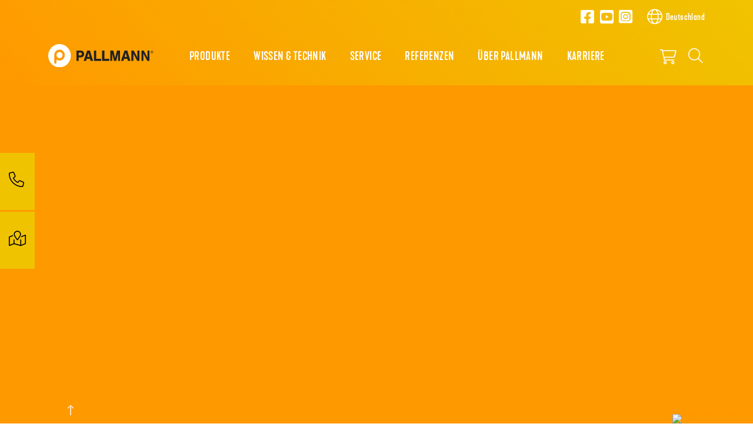

--- FILE ---
content_type: text/html; charset=utf-8
request_url: https://de.pallmann.net/
body_size: 21384
content:
<!DOCTYPE html>
<html lang="de">
	<head>
		<meta charset="utf-8">
		<!-- This website is powered by TYPO3 - inspiring people to share! TYPO3 is a free open source Content Management Framework initially created by Kasper Skaarhoj and licensed under GNU/GPL. TYPO3 is copyright 1998-2026 of Kasper Skaarhoj. Extensions are copyright of their respective owners. Information and contribution at https://typo3.org/ -->
		<title>PALLMANN Mein Parkett. Mein Leben. | Komplettsortiment für Parkettleger </title>
		<meta name="description" content="PALLMANN bietet eine Produktpallette rund ums Parkett ➤ Produkte für die Neuverlegung, Renovierung und Werterhaltung von Parkettböden.">
		<meta name="viewport" content="width=device-width, initial-scale=1, shrink-to-fit=no">
		<meta name="twitter:card" content="summary">
		<link rel="stylesheet" href="/_assets/3754992d44524578c1f64eaa5e56ede3/Css/Frontend/Brands/pallmann.css.1768552732.gzip" media="all">
		<link rel="stylesheet" href="/typo3temp/assets/compressed/merged-fbb81499a5731d6b8e7751cce50320ac-min.css.1768987460.gz" media="all">
		<script src="/_assets/3754992d44524578c1f64eaa5e56ede3/JavaScript/vendor.js.1736951703.gzip"></script>
		<link rel="apple-touch-icon" sizes="57x57" href="/_assets/3754992d44524578c1f64eaa5e56ede3/Icons/Favicons/Pallmann/apple-icon-57x57.png?v=1656662108">
		<link rel="apple-touch-icon" sizes="60x60" href="/_assets/3754992d44524578c1f64eaa5e56ede3/Icons/Favicons/Pallmann/apple-icon-60x60.png?v=1656662108">
		<link rel="apple-touch-icon" sizes="72x72" href="/_assets/3754992d44524578c1f64eaa5e56ede3/Icons/Favicons/Pallmann/apple-icon-72x72.png?v=1656662108">
		<link rel="apple-touch-icon" sizes="76x76" href="/_assets/3754992d44524578c1f64eaa5e56ede3/Icons/Favicons/Pallmann/apple-icon-76x76.png?v=1656662108">
		<link rel="apple-touch-icon" sizes="114x114" href="/_assets/3754992d44524578c1f64eaa5e56ede3/Icons/Favicons/Pallmann/apple-icon-114x114.png?v=1656662108">
		<link rel="apple-touch-icon" sizes="120x120" href="/_assets/3754992d44524578c1f64eaa5e56ede3/Icons/Favicons/Pallmann/apple-icon-120x120.png?v=1656662108">
		<link rel="apple-touch-icon" sizes="144x144" href="/_assets/3754992d44524578c1f64eaa5e56ede3/Icons/Favicons/Pallmann/apple-icon-144x144.png?v=1656662108">
		<link rel="apple-touch-icon" sizes="152x152" href="/_assets/3754992d44524578c1f64eaa5e56ede3/Icons/Favicons/Pallmann/apple-icon-152x152.png?v=1656662108">
		<link rel="apple-touch-icon" sizes="180x180" href="/_assets/3754992d44524578c1f64eaa5e56ede3/Icons/Favicons/Pallmann/apple-icon-180x180.png?v=1656662108">
		<link rel="icon" type="image/png" sizes="192x192" href="/_assets/3754992d44524578c1f64eaa5e56ede3/Icons/Favicons/Pallmann/android-icon-192x192.png?v=1656662108">
		<link rel="icon" type="image/png" sizes="32x32" href="/_assets/3754992d44524578c1f64eaa5e56ede3/Icons/Favicons/Pallmann/favicon-32x32.png?v=1656662108">
		<link rel="icon" type="image/png" sizes="96x96" href="/_assets/3754992d44524578c1f64eaa5e56ede3/Icons/Favicons/Pallmann/favicon-96x96.png?v=1656662108">
		<link rel="icon" type="image/png" sizes="16x16" href="/_assets/3754992d44524578c1f64eaa5e56ede3/Icons/Favicons/Pallmann/favicon-16x16.png?v=1656662108">
		<link rel="manifest" href="/_assets/3754992d44524578c1f64eaa5e56ede3/Icons/Favicons/Pallmann/manifest.json?v=1656662108">
		<meta name="msapplication-TileColor" content="#ffffff">
		<meta name="msapplication-TileImage" content="/_assets/3754992d44524578c1f64eaa5e56ede3/Icons/Favicons/Pallmann/ms-icon-144x144.png?v=1656662108">
		<meta name="theme-color" content="#ffffff">
		<link rel="preload" href="/_assets/3754992d44524578c1f64eaa5e56ede3/Fonts/IBMPlexSans/IBMPlexSans-Regular.woff2" as="font" type="font/woff2" crossorigin>
		<link rel="preload" href="/_assets/3754992d44524578c1f64eaa5e56ede3/Fonts/IBMPlexSans/IBMPlexSans-Bold.woff2" as="font" type="font/woff2" crossorigin>
		<link rel="preload" href="/_assets/3754992d44524578c1f64eaa5e56ede3/Fonts/KapraNeueMedium/kapraneue-medium-webfont.woff2" as="font" type="font/woff2" crossorigin>
		<link rel="preload" href="/_assets/3754992d44524578c1f64eaa5e56ede3/Fonts/FontAwesome/fa-light-300.woff2" as="font" type="font/woff2" crossorigin>
		<link rel="preload" href="/_assets/3754992d44524578c1f64eaa5e56ede3/Fonts/FontAwesome/fa-brands-400.woff2" as="font" type="font/woff2" crossorigin>
		<script> window.lazySizesConfig = window.lazySizesConfig || {}; window.lazySizesConfig.customMedia = { '--extra-small': '(max-width: 575px)', '--small': '(max-width: 767px)', '--medium': '(max-width: 991px)', '--large': '(max-width: 1199px)' }; window.lazySizesConfig.loadMode = 1; window.lazySizesConfig.expand = 10; FontAwesomeConfig = { autoReplaceSvg: 'nest' } </script>
		<link rel="preload" as="style" href="https://de.pallmann.net/fileadmin/sg_cookie_optin/siteroot-1262/cookieOptin.css?1755700475" media="all" crossorigin="anonymous">
		<link rel="stylesheet" href="https://de.pallmann.net/fileadmin/sg_cookie_optin/siteroot-1262/cookieOptin.css?1755700475" media="all" crossorigin="anonymous">
		<script id="cookieOptinData" type="application/json">{"cookieGroups":[{"groupName":"essential","label":"Essentiell","description":"Essentielle Cookies werden f\u00fcr grundlegende Funktionen der Webseite ben\u00f6tigt. Dadurch ist gew\u00e4hrleistet, dass die Webseite einwandfrei funktioniert.","required":true,"cookieData":[{"Name":"be_lastLoginProvider","Provider":"pallmann.net","Purpose":"Speichert Sitzungs-IDs, um eingeloggte Benutzer:innen zu erkennen, Formulareingaben zu sichern und die Navigation zwischen Seiten zu erm\u00f6glichen.","Lifetime":"Session","index":0,"crdate":1755700441,"tstamp":1755700469,"pseudo":false},{"Name":"fe_typo_user","Provider":"pallmann.net","Purpose":"Speichert Sitzungs-IDs, um eingeloggte Benutzer:innen zu erkennen, Formulareingaben zu sichern und die Navigation zwischen Seiten zu erm\u00f6glichen.","Lifetime":"Session","index":1,"crdate":1755700441,"tstamp":1755700469,"pseudo":false},{"Name":"be_typo_user","Provider":"pallmann.net","Purpose":"Speichert Sitzungs-IDs, um eingeloggte Benutzer:innen zu erkennen, Formulareingaben zu sichern und die Navigation zwischen Seiten zu erm\u00f6glichen.","Lifetime":"Session","index":2,"crdate":1755700441,"tstamp":1755700469,"pseudo":false}],"scriptData":[],"loadingHTML":"","loadingJavaScript":""},{"groupName":"analytics","label":"Google Analytics","description":"Diese Gruppe umfasst alle Skripte, die f\u00fcr die analytische Nachverfolgung und zugeh\u00f6rigen Cookies notwendig sind. Diese Cookies helfen uns, die Benutzerfreundlichkeit unserer Website zu verbessern, und die Handhabung unserer Webseite zu vereinfachen.","googleService":1,"googleName":"analytics_storage","dependentGroups":"","dependentGroupTitles":"","required":false,"cookieData":[{"Name":"_ga,_gid,_ga_G-J5QKCECHV7","Provider":"Google Ireland Limited, Gordon House, Barrow Street, Dublin 4, Ireland","Purpose":"Cookie von Google f\u00fcr Website-Analysen. Erzeugt statistische Daten dar\u00fcber, wie der Besucher die Website nutzt. Google Analytics wird nur dann aktiviert, wenn neben der Zustimmung f\u00fcr Google Analytics auch die Zustimmung f\u00fcr Google Tag Manager gegeben ist.","Lifetime":"25 Monate","index":0,"crdate":1689055193,"tstamp":1755700441,"pseudo":false}],"scriptData":[{"title":"Google Tag Manager","script":"document.TagManagerLoaded = document.TagManagerLoaded || 0;\r\nif (!document.TagManagerLoaded) {\r\n document.TagManagerLoaded = 1;\r\n (function(w,d,s,l,i){w[l]=w[l]||[];w[l].push({'gtm.start': new Date().getTime(),event:'gtm.js'});var f=d.getElementsByTagName(s)[0], j=d.createElement(s),dl=l!='dataLayer'?'&l='+l:'';j.async=true;j.src='\/\/www.googletagmanager.com\/gtm.js?id='+i+dl;f.parentNode.insertBefore(j,f);})(window,document,'script','dataLayer','GTM-J6K4');\r\n}","html":"","index":0},{"title":"Matomo","script":"var _paq = window._paq = window._paq || [];\r\n \/* tracker methods like \"setCustomDimension\" should be called before \"trackPageView\" *\/\r\n _paq.push(['trackPageView']);\r\n _paq.push(['enableLinkTracking']);\r\n (function() {\r\n var u=\"\/\/central.uzin-utz.com\/services\/analytics\/\";\r\n _paq.push(['setTrackerUrl', u+'matomo.php']);\r\n _paq.push(['setSiteId', '73']);\r\n var d=document, g=d.createElement('script'), s=d.getElementsByTagName('script')[0];\r\n g.async=true; g.src=u+'matomo.js'; s.parentNode.insertBefore(g,s);\r\n })();","html":"","index":1}],"loadingHTML":"","loadingJavaScript":"https:\/\/de.pallmann.net\/fileadmin\/sg_cookie_optin\/siteroot-1262\/analytics-0.js","crdate":1597059649,"tstamp":1755700469},{"groupName":"functional","label":"Funktional","description":"Wir verwenden diese Cookies, um die Funktionalit\u00e4t zu verbessern und eine Personalisierung zu erm\u00f6glichen, wie z.B. Live-Chats und Google Maps.","googleService":1,"googleName":"analytics_storage","dependentGroups":"","dependentGroupTitles":"","required":false,"cookieData":[{"Name":"NID","Provider":"Google","Purpose":"Das Cookie wird von Google gesetzt. Das Cookie NID wird verwendet um \r\neine personalisierte automatische Vervollst\u00e4ndigung zu gew\u00e4hren. Das Cookie kommt bei unseren Google Maps Systemen zum Einsatz.","Lifetime":"6 Monate","index":0,"crdate":1653981713,"tstamp":1743497236,"pseudo":false}],"scriptData":[],"loadingHTML":"","loadingJavaScript":"","crdate":1649398855,"tstamp":1755700469},{"groupName":"advertising","label":"Werbung","description":"Diese Cookies werden von Drittanbietern wie Google Ads und Facebook gesetzt. Sie dienen dazu, das Verhalten von Besucher:innen auf der Website zu analysieren, um die Wirksamkeit von Werbekampagnen zu messen und personalisierte Werbung auszuspielen.\r\n\u00dcber eindeutige Kennungen wird erfasst, welche Anzeigen angeklickt wurden und welche Aktionen auf der Website danach erfolgen (z. B. K\u00e4ufe oder Anfragen). Dadurch k\u00f6nnen wir unsere Werbung gezielter ausspielen und Kosten optimieren. Die Speicherung erfolgt in der Regel f\u00fcr einen Zeitraum von 30 Tagen bis zu 1 Jahr \u2013 abh\u00e4ngig vom Cookie.","googleService":3,"googleName":"analytics_storage, ad_storage, ad_personalization, ad_user_data","dependentGroups":"tag_manager","dependentGroupTitles":"","required":false,"cookieData":[],"scriptData":[],"loadingHTML":"","loadingJavaScript":"","crdate":1755700441,"tstamp":1755700469},{"groupName":"iframes","label":"Externes","description":"Wir verwenden auf unserer Website externe Inhalte, um Ihnen zus\u00e4tzliche Informationen anzubieten.","required":false,"cookieData":[]}],"cssData":{"color_box":"#FFFFFF","color_headline":"#ff9900","color_text":"#3c4650","color_confirmation_background":"#ff9900","color_confirmation_text":"#ffffff","color_checkbox":"#ff9900","color_checkbox_required":"#777777","color_button_all":"#ff9900","color_button_all_hover":"#f0c300","color_button_all_text":"#FFFFFF","color_button_specific":"#777777","color_button_specific_hover":"#888888","color_button_specific_text":"#ffffff","color_button_essential":"#777777","color_button_essential_hover":"#888888","color_button_essential_text":"#ffffff","color_button_close":"#FFFFFF","color_button_close_hover":"#FFFFFF","color_button_close_text":"#3c4650","color_list":"#888888","color_list_text":"#FFFFFF","color_table":"#FFFFFF","color_Table_data_text":"#3c4650","color_table_header":"#f3f3f3","color_table_header_text":"#3c4650","color_full_box":"#143D59","color_full_headline":"#FFFFFF","color_full_text":"#FFFFFF","color_full_button_close":"#143D59","color_full_button_close_hover":"#143D59","color_full_button_close_text":"#FFFFFF","iframe_color_consent_box_background":"#d6d6d6","iframe_color_button_load_one":"#ff9900","iframe_color_button_load_one_hover":"#f0c300","iframe_color_button_load_one_text":"#FFFFFF","iframe_color_open_settings":"#3c4650","banner_color_box":"#DDDDDD","banner_color_text":"#373737","banner_color_link_text":"#373737","banner_color_button_settings":"#A5A5A5","banner_color_button_settings_hover":"#D7D7D7","banner_color_button_settings_text":"#FFFFFF","banner_color_button_accept_essential":"#575757","banner_color_button_accept_essential_hover":"#929292","banner_color_button_accept_essential_text":"#FFFFFF","banner_color_button_accept":"#143D59","banner_color_button_accept_hover":"#2E6B96","banner_color_button_accept_text":"#FFFFFF","color_fingerprint_image":"#FFFFFF","color_fingerprint_background":"#ff9900"},"footerLinks":[{"url":"\/impressum?disableOptIn=1&cHash=60ddf82f87fecd18a1b12876d35acef9","name":"Impressum","uid":1894,"index":0},{"url":"\/datenschutz?disableOptIn=1&cHash=63497f9d1188172662dfcbd42e82f108","name":"Datenschutz","uid":1895,"index":1}],"iFrameGroup":{"groupName":"iframes","label":"Externes","description":"Wir verwenden auf unserer Website externe Inhalte, um Ihnen zus\u00e4tzliche Informationen anzubieten.","required":false,"cookieData":[]},"settings":{"banner_enable":false,"banner_force_min_width":0,"version":1,"banner_position":0,"banner_show_settings_button":true,"cookie_lifetime":365,"session_only_essential_cookies":true,"iframe_enabled":true,"minify_generated_data":true,"show_button_close":false,"activate_testing_mode":false,"disable_powered_by":true,"disable_for_this_language":false,"set_cookie_for_domain":"","save_history_webhook":"https:\/\/de.pallmann.net\/?saveOptinHistory","cookiebanner_whitelist_regex":"","banner_show_again_interval":14,"identifier":1262,"language":0,"render_assets_inline":false,"consider_do_not_track":false,"domains_to_delete_cookies_for":"","subdomain_support":false,"overwrite_baseurl":"","unified_cookie_name":true,"disable_usage_statistics":false,"fingerprint_position":1,"iframe_replacement_background_image":"","monochrome_enabled":true,"show_fingerprint":false,"disable_automatic_loading":false,"auto_action_for_bots":0},"textEntries":{"header":"Datenschutzeinstellungen","description":"Auf unserer Webseite werden Cookies verwendet. Einige davon werden zwingend ben\u00f6tigt, w\u00e4hrend es uns andere erm\u00f6glichen, Ihre Nutzererfahrung auf unserer Webseite zu verbessern. Daten werden teilweise in die USA \u00fcbertragen, wo andere Datenschutzvorschriften als in der EU gelten k\u00f6nnen. Weitere Details finden Sie in unserer <a style=\"text-decoration: underline;\" href=\"https:\/\/de.pallmann.net\/datenschutz?disableOptIn=1\" target=\"_blank\">Datenschutzerkl\u00e4rung<\/a>.","accept_all_text":"Alle akzeptieren","accept_specific_text":"Speichern & schlie\u00dfen","accept_essential_text":"Nur essentielle Cookies akzeptieren","extend_box_link_text":"Weitere Informationen anzeigen","extend_box_link_text_close":"Weitere Informationen verstecken","extend_table_link_text":"Cookie-Informationen anzeigen","extend_table_link_text_close":"Cookie-Informationen verstecken","cookie_name_text":"Name","cookie_provider_text":"Anbieter","cookie_purpose_text":"Zweck","cookie_lifetime_text":"Laufzeit","iframe_button_allow_all_text":"Alle externen Inhalte erlauben","iframe_button_allow_one_text":"Einmalig erlauben","iframe_button_reject_text":"Nicht erlauben","iframe_button_load_one_text":"Externen Inhalt laden (Cookie f\u00fcr diesen Inhalt einmalig zulassen)","iframe_open_settings_text":"Einstellungen anzeigen","iframe_button_load_one_description":"","banner_button_accept_text":"Akzeptieren","banner_button_accept_essential_text":"Reject","banner_button_settings_text":"Einstellungen","banner_description":"Auf unserer Webseite werden Cookies verwendet. Einige davon werden zwingend ben\u00f6tigt, w\u00e4hrend es uns andere erm\u00f6glichen, Ihre Nutzererfahrung auf unserer Webseite zu verbessern.","save_confirmation_text":"Cookie-Einstellungen erfolgreich gespeichert","user_hash_text":"User-Hash","dependent_groups_text":"Abh\u00e4ngig von:"},"placeholders":{"iframe_consent_description":"<p class=\"sg-cookie-optin-box-flash-message\"><\/p>"},"mustacheData":{"template":{"template_html":"<!--googleoff: index-->\r\n<div data-nosnippet class=\"sg-cookie-optin-box\">\r\n\t{{#settings.show_button_close}}\r\n\t\t<span class=\"sg-cookie-optin-box-close-button\">\u2715<\/span>\r\n\t{{\/settings.show_button_close}}\r\n\r\n\t<strong class=\"sg-cookie-optin-box-header\">{{{textEntries.header}}}<\/strong>\r\n\t<p class=\"sg-cookie-optin-box-description\">{{{textEntries.description}}}<\/p>\r\n\r\n\t<ul class=\"sg-cookie-optin-box-cookie-list\">\r\n\t\t{{#cookieGroups}}\r\n\t\t\t<li class=\"sg-cookie-optin-box-cookie-list-item\">\r\n\t\t\t\t<label >\r\n\t\t\t\t\t<input class=\"sg-cookie-optin-checkbox\"\r\n\t\t\t\t\t type=\"checkbox\"\r\n\t\t\t\t\t name=\"cookies[]\"\r\n\t\t\t\t\t value=\"{{groupName}}\"\r\n\t\t\t\t\t {{#required}}checked=\"1\"{{\/required}}\r\n\t\t\t\t\t {{#required}}disabled=\"1\"{{\/required}}>\r\n\t\t\t\t\t<span class=\"sg-cookie-optin-checkbox-label\" role=\"checkbox\">{{{label}}}<\/span>\r\n\t\t\t\t<\/label>\r\n\t\t\t<\/li>\r\n\t\t{{\/cookieGroups}}\r\n\t<\/ul>\r\n\r\n\t<div class=\"sg-cookie-optin-box-button\">\r\n\t\t<button class=\"sg-cookie-optin-box-button-accept-all\">{{{textEntries.accept_all_text}}}<\/button>\r\n\t\t<button class=\"sg-cookie-optin-box-button-accept-specific\">{{{textEntries.accept_specific_text}}}<\/button>\r\n\t\t<button class=\"sg-cookie-optin-box-button-accept-essential\">{{{textEntries.accept_essential_text}}}<\/button>\r\n\t<\/div>\r\n\r\n\t<ul class=\"sg-cookie-optin-box-cookie-detail-list\" aria-hidden=\"true\">\r\n\t\t{{#cookieGroups}}\r\n\t\t\t<li class=\"sg-cookie-optin-box-cookie-detail-list-item\">\r\n\t\t\t\t<strong class=\"sg-cookie-optin-box-cookie-detail-header\">{{{label}}}<\/strong>\r\n\t\t\t\t<p class=\"sg-cookie-optin-box-cookie-detail-description\">{{{description}}}<\/p>\r\n\r\n\t\t\t\t<div class=\"sg-cookie-optin-box-cookie-detail-sublist\" aria-hidden=\"true\">\r\n\t\t\t\t\t<table>\r\n\t\t\t\t\t\t<tbody>\r\n\t\t\t\t\t\t\t{{#cookieData}}\r\n\t\t\t\t\t\t\t\t{{^pseudo}}\r\n\t\t\t\t\t\t\t\t\t{{#index}}<tr class=\"divider\"><td colspan=\"2\">&nbsp;<\/td><\/tr>{{\/index}}\r\n\t\t\t\t\t\t\t\t\t<tr>\r\n\t\t\t\t\t\t\t\t\t\t<th>{{{textEntries.cookie_name_text}}}<\/th>\r\n\t\t\t\t\t\t\t\t\t\t<td>{{{Name}}}<\/td>\r\n\t\t\t\t\t\t\t\t\t<\/tr>\r\n\t\t\t\t\t\t\t\t\t<tr>\r\n\t\t\t\t\t\t\t\t\t\t<th>{{{textEntries.cookie_provider_text}}}<\/th>\r\n\t\t\t\t\t\t\t\t\t\t<td>{{{Provider}}}<\/td>\r\n\t\t\t\t\t\t\t\t\t<\/tr>\r\n\t\t\t\t\t\t\t\t\t<tr>\r\n\t\t\t\t\t\t\t\t\t\t<th>{{{textEntries.cookie_lifetime_text}}}<\/th>\r\n\t\t\t\t\t\t\t\t\t\t<td>{{{Lifetime}}}<\/td>\r\n\t\t\t\t\t\t\t\t\t<\/tr>\r\n\t\t\t\t\t\t\t\t\t<tr>\r\n\t\t\t\t\t\t\t\t\t\t<th>{{{textEntries.cookie_purpose_text}}}<\/th>\r\n\t\t\t\t\t\t\t\t\t\t<td class=\"sg-cookie-optin-box-table-reason\">{{{Purpose}}}<\/td>\r\n\t\t\t\t\t\t\t\t\t<\/tr>\r\n\t\t\t\t\t\t\t\t{{\/pseudo}}\r\n\t\t\t\t\t\t\t{{\/cookieData}}\r\n\t\t\t\t\t\t<\/tbody>\r\n\t\t\t\t\t<\/table>\r\n\t\t\t\t<\/div>\r\n\r\n\t\t\t\t{{#cookieData}}\r\n\t\t\t\t\t{{^index}}<a role=\"button\" class=\"sg-cookie-optin-box-sublist-open-more-link\" style=\"margin-bottom: 6px;\" href=\"#\">{{{textEntries.extend_table_link_text}}}\r\n\t\t\t\t\t\t<span>\r\n\t\t\t\t\t\t\t<svg style=\"margin-bottom: 6px;\" class=\"sg-cookie-optin-box-sublist-open-more-symbol\" fill='currentColor' xmlns='http:\/\/www.w3.org\/2000\/svg'\r\n\t\t\t\t\t\t\t\t viewBox='0 0 512 512'>\r\n\t\t\t\t\t\t\t\t<path d='M504 256c0 137-111 248-248 248S8 393 8 256 119 8 256 8s248 111 248 248zM273 369.9l135.5-135.5c9.4-9.4 9.4-24.6 0-33.9l-17-17c-9.4-9.4-24.6-9.4-33.9 0L256 285.1 154.4 183.5c-9.4-9.4-24.6-9.4-33.9 0l-17 17c-9.4 9.4-9.4 24.6 0 33.9L239 369.9c9.4 9.4 24.6 9.4 34 0z'\/>\r\n\t\t\t\t\t\t\t<\/svg>\r\n\t\t\t\t\t\t<\/span>\r\n\t\t\t\t\t<\/a>{{\/index}}\r\n\t\t\t\t{{\/cookieData}}\r\n\t\t\t<\/li>\r\n\t\t{{\/cookieGroups}}\r\n\t<\/ul>\r\n\r\n\t<div class=\"sg-cookie-optin-box-open-more\" style=\"display: flex; justify-content: center;\">\r\n\t\t<a class=\"sg-cookie-optin-box-open-more-link\" style=\"display: flex; gap: 6px;\" href=\"#\">{{{textEntries.extend_box_link_text}}}\r\n\t\t\t<span style=\"margin-top: -3px;\">\r\n\t\t\t\t<svg class=\"sg-cookie-optin-box-sublist-open-more-symbol\" fill='currentColor' xmlns='http:\/\/www.w3.org\/2000\/svg'\r\n\t\t\t\t\t viewBox='0 0 512 512'>\r\n\t\t\t\t\t<path d='M504 256c0 137-111 248-248 248S8 393 8 256 119 8 256 8s248 111 248 248zM273 369.9l135.5-135.5c9.4-9.4 9.4-24.6 0-33.9l-17-17c-9.4-9.4-24.6-9.4-33.9 0L256 285.1 154.4 183.5c-9.4-9.4-24.6-9.4-33.9 0l-17 17c-9.4 9.4-9.4 24.6 0 33.9L239 369.9c9.4 9.4 24.6 9.4 34 0z'\/>\r\n\t\t\t\t<\/svg>\r\n\t\t\t<\/span>\r\n\t\t<\/a>\r\n\t<\/div>\r\n\r\n\t<div class=\"sg-cookie-optin-box-footer\">\r\n\t\t<div class=\"sg-cookie-optin-box-copyright\">\r\n\t\t\t<a class=\"sg-cookie-optin-box-copyright-link{{#settings.disable_powered_by}} sg-cookie-optin-box-copyright-link-hidden{{\/settings.disable_powered_by}}\"\r\n\t\t\t href=\"https:\/\/www.sgalinski.de\/typo3-produkte-webentwicklung\/sgalinski-cookie-optin\/\"\r\n\t\t\t rel=\"noopener\"\r\n\t\t\t target=\"_blank\">\r\n\t\t\t<\/a>\r\n\t\t<\/div>\r\n\r\n\t\t<div class=\"sg-cookie-optin-box-footer-links\">\r\n\t\t\t{{#footerLinks}}\r\n\t\t\t\t{{#index}}\r\n\t\t\t\t\t<span class=\"sg-cookie-optin-box-footer-divider\"> | <\/span>\r\n\t\t\t\t{{\/index}}\r\n\r\n\t\t\t\t<a class=\"sg-cookie-optin-box-footer-link\" href=\"{{url}}\" target=\"_blank\">{{{name}}}<\/a>\r\n\t\t\t{{\/footerLinks}}\r\n\t\t<\/div>\r\n\r\n\t\t<div class=\"sg-cookie-optin-box-footer-user-hash-container\">\r\n\t\t\t{{{textEntries.user_hash_text}}}: <span class=\"sg-cookie-optin-box-footer-user-hash\"><\/span>\r\n\t\t<\/div>\r\n\t<\/div>\r\n<\/div>\r\n<!--googleon: index-->\r\n","template_overwritten":1,"template_selection":0,"markup":"<!--googleoff: index-->\r\n<div data-nosnippet class=\"sg-cookie-optin-box\">\r\n\r\n\t<strong class=\"sg-cookie-optin-box-header\">Datenschutzeinstellungen<\/strong>\r\n\t<p class=\"sg-cookie-optin-box-description\">Auf unserer Webseite werden Cookies verwendet. Einige davon werden zwingend ben\u00f6tigt, w\u00e4hrend es uns andere erm\u00f6glichen, Ihre Nutzererfahrung auf unserer Webseite zu verbessern. Daten werden teilweise in die USA \u00fcbertragen, wo andere Datenschutzvorschriften als in der EU gelten k\u00f6nnen. Weitere Details finden Sie in unserer <a style=\"text-decoration: underline;\" href=\"https:\/\/de.pallmann.net\/datenschutz?disableOptIn=1\" target=\"_blank\">Datenschutzerkl\u00e4rung<\/a>.<\/p>\r\n\r\n\t<ul class=\"sg-cookie-optin-box-cookie-list\">\r\n\t\t\t<li class=\"sg-cookie-optin-box-cookie-list-item\">\r\n\t\t\t\t<label >\r\n\t\t\t\t\t<input class=\"sg-cookie-optin-checkbox\"\r\n\t\t\t\t\t type=\"checkbox\"\r\n\t\t\t\t\t name=\"cookies[]\"\r\n\t\t\t\t\t value=\"essential\"\r\n\t\t\t\t\t checked=\"1\"\r\n\t\t\t\t\t disabled=\"1\">\r\n\t\t\t\t\t<span class=\"sg-cookie-optin-checkbox-label\" role=\"checkbox\">Essentiell<\/span>\r\n\t\t\t\t<\/label>\r\n\t\t\t<\/li>\r\n\t\t\t<li class=\"sg-cookie-optin-box-cookie-list-item\">\r\n\t\t\t\t<label >\r\n\t\t\t\t\t<input class=\"sg-cookie-optin-checkbox\"\r\n\t\t\t\t\t type=\"checkbox\"\r\n\t\t\t\t\t name=\"cookies[]\"\r\n\t\t\t\t\t value=\"analytics\"\r\n\t\t\t\t\t \r\n\t\t\t\t\t >\r\n\t\t\t\t\t<span class=\"sg-cookie-optin-checkbox-label\" role=\"checkbox\">Google Analytics<\/span>\r\n\t\t\t\t<\/label>\r\n\t\t\t<\/li>\r\n\t\t\t<li class=\"sg-cookie-optin-box-cookie-list-item\">\r\n\t\t\t\t<label >\r\n\t\t\t\t\t<input class=\"sg-cookie-optin-checkbox\"\r\n\t\t\t\t\t type=\"checkbox\"\r\n\t\t\t\t\t name=\"cookies[]\"\r\n\t\t\t\t\t value=\"functional\"\r\n\t\t\t\t\t \r\n\t\t\t\t\t >\r\n\t\t\t\t\t<span class=\"sg-cookie-optin-checkbox-label\" role=\"checkbox\">Funktional<\/span>\r\n\t\t\t\t<\/label>\r\n\t\t\t<\/li>\r\n\t\t\t<li class=\"sg-cookie-optin-box-cookie-list-item\">\r\n\t\t\t\t<label >\r\n\t\t\t\t\t<input class=\"sg-cookie-optin-checkbox\"\r\n\t\t\t\t\t type=\"checkbox\"\r\n\t\t\t\t\t name=\"cookies[]\"\r\n\t\t\t\t\t value=\"advertising\"\r\n\t\t\t\t\t \r\n\t\t\t\t\t >\r\n\t\t\t\t\t<span class=\"sg-cookie-optin-checkbox-label\" role=\"checkbox\">Werbung<\/span>\r\n\t\t\t\t<\/label>\r\n\t\t\t<\/li>\r\n\t\t\t<li class=\"sg-cookie-optin-box-cookie-list-item\">\r\n\t\t\t\t<label >\r\n\t\t\t\t\t<input class=\"sg-cookie-optin-checkbox\"\r\n\t\t\t\t\t type=\"checkbox\"\r\n\t\t\t\t\t name=\"cookies[]\"\r\n\t\t\t\t\t value=\"iframes\"\r\n\t\t\t\t\t \r\n\t\t\t\t\t >\r\n\t\t\t\t\t<span class=\"sg-cookie-optin-checkbox-label\" role=\"checkbox\">Externes<\/span>\r\n\t\t\t\t<\/label>\r\n\t\t\t<\/li>\r\n\t<\/ul>\r\n\r\n\t<div class=\"sg-cookie-optin-box-button\">\r\n\t\t<button class=\"sg-cookie-optin-box-button-accept-all\">Alle akzeptieren<\/button>\r\n\t\t<button class=\"sg-cookie-optin-box-button-accept-specific\">Speichern & schlie\u00dfen<\/button>\r\n\t\t<button class=\"sg-cookie-optin-box-button-accept-essential\">Nur essentielle Cookies akzeptieren<\/button>\r\n\t<\/div>\r\n\r\n\t<ul class=\"sg-cookie-optin-box-cookie-detail-list\" aria-hidden=\"true\">\r\n\t\t\t<li class=\"sg-cookie-optin-box-cookie-detail-list-item\">\r\n\t\t\t\t<strong class=\"sg-cookie-optin-box-cookie-detail-header\">Essentiell<\/strong>\r\n\t\t\t\t<p class=\"sg-cookie-optin-box-cookie-detail-description\">Essentielle Cookies werden f\u00fcr grundlegende Funktionen der Webseite ben\u00f6tigt. Dadurch ist gew\u00e4hrleistet, dass die Webseite einwandfrei funktioniert.<\/p>\r\n\r\n\t\t\t\t<div class=\"sg-cookie-optin-box-cookie-detail-sublist\" aria-hidden=\"true\">\r\n\t\t\t\t\t<table>\r\n\t\t\t\t\t\t<tbody>\r\n\t\t\t\t\t\t\t\t\t\r\n\t\t\t\t\t\t\t\t\t<tr>\r\n\t\t\t\t\t\t\t\t\t\t<th>Name<\/th>\r\n\t\t\t\t\t\t\t\t\t\t<td>be_lastLoginProvider<\/td>\r\n\t\t\t\t\t\t\t\t\t<\/tr>\r\n\t\t\t\t\t\t\t\t\t<tr>\r\n\t\t\t\t\t\t\t\t\t\t<th>Anbieter<\/th>\r\n\t\t\t\t\t\t\t\t\t\t<td>pallmann.net<\/td>\r\n\t\t\t\t\t\t\t\t\t<\/tr>\r\n\t\t\t\t\t\t\t\t\t<tr>\r\n\t\t\t\t\t\t\t\t\t\t<th>Laufzeit<\/th>\r\n\t\t\t\t\t\t\t\t\t\t<td>Session<\/td>\r\n\t\t\t\t\t\t\t\t\t<\/tr>\r\n\t\t\t\t\t\t\t\t\t<tr>\r\n\t\t\t\t\t\t\t\t\t\t<th>Zweck<\/th>\r\n\t\t\t\t\t\t\t\t\t\t<td class=\"sg-cookie-optin-box-table-reason\">Speichert Sitzungs-IDs, um eingeloggte Benutzer:innen zu erkennen, Formulareingaben zu sichern und die Navigation zwischen Seiten zu erm\u00f6glichen.<\/td>\r\n\t\t\t\t\t\t\t\t\t<\/tr>\r\n\t\t\t\t\t\t\t\t\t<tr class=\"divider\"><td colspan=\"2\">&nbsp;<\/td><\/tr>\r\n\t\t\t\t\t\t\t\t\t<tr>\r\n\t\t\t\t\t\t\t\t\t\t<th>Name<\/th>\r\n\t\t\t\t\t\t\t\t\t\t<td>fe_typo_user<\/td>\r\n\t\t\t\t\t\t\t\t\t<\/tr>\r\n\t\t\t\t\t\t\t\t\t<tr>\r\n\t\t\t\t\t\t\t\t\t\t<th>Anbieter<\/th>\r\n\t\t\t\t\t\t\t\t\t\t<td>pallmann.net<\/td>\r\n\t\t\t\t\t\t\t\t\t<\/tr>\r\n\t\t\t\t\t\t\t\t\t<tr>\r\n\t\t\t\t\t\t\t\t\t\t<th>Laufzeit<\/th>\r\n\t\t\t\t\t\t\t\t\t\t<td>Session<\/td>\r\n\t\t\t\t\t\t\t\t\t<\/tr>\r\n\t\t\t\t\t\t\t\t\t<tr>\r\n\t\t\t\t\t\t\t\t\t\t<th>Zweck<\/th>\r\n\t\t\t\t\t\t\t\t\t\t<td class=\"sg-cookie-optin-box-table-reason\">Speichert Sitzungs-IDs, um eingeloggte Benutzer:innen zu erkennen, Formulareingaben zu sichern und die Navigation zwischen Seiten zu erm\u00f6glichen.<\/td>\r\n\t\t\t\t\t\t\t\t\t<\/tr>\r\n\t\t\t\t\t\t\t\t\t<tr class=\"divider\"><td colspan=\"2\">&nbsp;<\/td><\/tr>\r\n\t\t\t\t\t\t\t\t\t<tr>\r\n\t\t\t\t\t\t\t\t\t\t<th>Name<\/th>\r\n\t\t\t\t\t\t\t\t\t\t<td>be_typo_user<\/td>\r\n\t\t\t\t\t\t\t\t\t<\/tr>\r\n\t\t\t\t\t\t\t\t\t<tr>\r\n\t\t\t\t\t\t\t\t\t\t<th>Anbieter<\/th>\r\n\t\t\t\t\t\t\t\t\t\t<td>pallmann.net<\/td>\r\n\t\t\t\t\t\t\t\t\t<\/tr>\r\n\t\t\t\t\t\t\t\t\t<tr>\r\n\t\t\t\t\t\t\t\t\t\t<th>Laufzeit<\/th>\r\n\t\t\t\t\t\t\t\t\t\t<td>Session<\/td>\r\n\t\t\t\t\t\t\t\t\t<\/tr>\r\n\t\t\t\t\t\t\t\t\t<tr>\r\n\t\t\t\t\t\t\t\t\t\t<th>Zweck<\/th>\r\n\t\t\t\t\t\t\t\t\t\t<td class=\"sg-cookie-optin-box-table-reason\">Speichert Sitzungs-IDs, um eingeloggte Benutzer:innen zu erkennen, Formulareingaben zu sichern und die Navigation zwischen Seiten zu erm\u00f6glichen.<\/td>\r\n\t\t\t\t\t\t\t\t\t<\/tr>\r\n\t\t\t\t\t\t<\/tbody>\r\n\t\t\t\t\t<\/table>\r\n\t\t\t\t<\/div>\r\n\r\n\t\t\t\t\t<a role=\"button\" class=\"sg-cookie-optin-box-sublist-open-more-link\" style=\"margin-bottom: 6px;\" href=\"#\">Cookie-Informationen anzeigen\r\n\t\t\t\t\t\t<span>\r\n\t\t\t\t\t\t\t<svg style=\"margin-bottom: 6px;\" class=\"sg-cookie-optin-box-sublist-open-more-symbol\" fill='currentColor' xmlns='http:\/\/www.w3.org\/2000\/svg'\r\n\t\t\t\t\t\t\t\t viewBox='0 0 512 512'>\r\n\t\t\t\t\t\t\t\t<path d='M504 256c0 137-111 248-248 248S8 393 8 256 119 8 256 8s248 111 248 248zM273 369.9l135.5-135.5c9.4-9.4 9.4-24.6 0-33.9l-17-17c-9.4-9.4-24.6-9.4-33.9 0L256 285.1 154.4 183.5c-9.4-9.4-24.6-9.4-33.9 0l-17 17c-9.4 9.4-9.4 24.6 0 33.9L239 369.9c9.4 9.4 24.6 9.4 34 0z'\/>\r\n\t\t\t\t\t\t\t<\/svg>\r\n\t\t\t\t\t\t<\/span>\r\n\t\t\t\t\t<\/a>\r\n\t\t\t\t\t\r\n\t\t\t\t\t\r\n\t\t\t<\/li>\r\n\t\t\t<li class=\"sg-cookie-optin-box-cookie-detail-list-item\">\r\n\t\t\t\t<strong class=\"sg-cookie-optin-box-cookie-detail-header\">Google Analytics<\/strong>\r\n\t\t\t\t<p class=\"sg-cookie-optin-box-cookie-detail-description\">Diese Gruppe umfasst alle Skripte, die f\u00fcr die analytische Nachverfolgung und zugeh\u00f6rigen Cookies notwendig sind. Diese Cookies helfen uns, die Benutzerfreundlichkeit unserer Website zu verbessern, und die Handhabung unserer Webseite zu vereinfachen.<\/p>\r\n\r\n\t\t\t\t<div class=\"sg-cookie-optin-box-cookie-detail-sublist\" aria-hidden=\"true\">\r\n\t\t\t\t\t<table>\r\n\t\t\t\t\t\t<tbody>\r\n\t\t\t\t\t\t\t\t\t\r\n\t\t\t\t\t\t\t\t\t<tr>\r\n\t\t\t\t\t\t\t\t\t\t<th>Name<\/th>\r\n\t\t\t\t\t\t\t\t\t\t<td>_ga,_gid,_ga_G-J5QKCECHV7<\/td>\r\n\t\t\t\t\t\t\t\t\t<\/tr>\r\n\t\t\t\t\t\t\t\t\t<tr>\r\n\t\t\t\t\t\t\t\t\t\t<th>Anbieter<\/th>\r\n\t\t\t\t\t\t\t\t\t\t<td>Google Ireland Limited, Gordon House, Barrow Street, Dublin 4, Ireland<\/td>\r\n\t\t\t\t\t\t\t\t\t<\/tr>\r\n\t\t\t\t\t\t\t\t\t<tr>\r\n\t\t\t\t\t\t\t\t\t\t<th>Laufzeit<\/th>\r\n\t\t\t\t\t\t\t\t\t\t<td>25 Monate<\/td>\r\n\t\t\t\t\t\t\t\t\t<\/tr>\r\n\t\t\t\t\t\t\t\t\t<tr>\r\n\t\t\t\t\t\t\t\t\t\t<th>Zweck<\/th>\r\n\t\t\t\t\t\t\t\t\t\t<td class=\"sg-cookie-optin-box-table-reason\">Cookie von Google f\u00fcr Website-Analysen. Erzeugt statistische Daten dar\u00fcber, wie der Besucher die Website nutzt. Google Analytics wird nur dann aktiviert, wenn neben der Zustimmung f\u00fcr Google Analytics auch die Zustimmung f\u00fcr Google Tag Manager gegeben ist.<\/td>\r\n\t\t\t\t\t\t\t\t\t<\/tr>\r\n\t\t\t\t\t\t<\/tbody>\r\n\t\t\t\t\t<\/table>\r\n\t\t\t\t<\/div>\r\n\r\n\t\t\t\t\t<a role=\"button\" class=\"sg-cookie-optin-box-sublist-open-more-link\" style=\"margin-bottom: 6px;\" href=\"#\">Cookie-Informationen anzeigen\r\n\t\t\t\t\t\t<span>\r\n\t\t\t\t\t\t\t<svg style=\"margin-bottom: 6px;\" class=\"sg-cookie-optin-box-sublist-open-more-symbol\" fill='currentColor' xmlns='http:\/\/www.w3.org\/2000\/svg'\r\n\t\t\t\t\t\t\t\t viewBox='0 0 512 512'>\r\n\t\t\t\t\t\t\t\t<path d='M504 256c0 137-111 248-248 248S8 393 8 256 119 8 256 8s248 111 248 248zM273 369.9l135.5-135.5c9.4-9.4 9.4-24.6 0-33.9l-17-17c-9.4-9.4-24.6-9.4-33.9 0L256 285.1 154.4 183.5c-9.4-9.4-24.6-9.4-33.9 0l-17 17c-9.4 9.4-9.4 24.6 0 33.9L239 369.9c9.4 9.4 24.6 9.4 34 0z'\/>\r\n\t\t\t\t\t\t\t<\/svg>\r\n\t\t\t\t\t\t<\/span>\r\n\t\t\t\t\t<\/a>\r\n\t\t\t<\/li>\r\n\t\t\t<li class=\"sg-cookie-optin-box-cookie-detail-list-item\">\r\n\t\t\t\t<strong class=\"sg-cookie-optin-box-cookie-detail-header\">Funktional<\/strong>\r\n\t\t\t\t<p class=\"sg-cookie-optin-box-cookie-detail-description\">Wir verwenden diese Cookies, um die Funktionalit\u00e4t zu verbessern und eine Personalisierung zu erm\u00f6glichen, wie z.B. Live-Chats und Google Maps.<\/p>\r\n\r\n\t\t\t\t<div class=\"sg-cookie-optin-box-cookie-detail-sublist\" aria-hidden=\"true\">\r\n\t\t\t\t\t<table>\r\n\t\t\t\t\t\t<tbody>\r\n\t\t\t\t\t\t\t\t\t\r\n\t\t\t\t\t\t\t\t\t<tr>\r\n\t\t\t\t\t\t\t\t\t\t<th>Name<\/th>\r\n\t\t\t\t\t\t\t\t\t\t<td>NID<\/td>\r\n\t\t\t\t\t\t\t\t\t<\/tr>\r\n\t\t\t\t\t\t\t\t\t<tr>\r\n\t\t\t\t\t\t\t\t\t\t<th>Anbieter<\/th>\r\n\t\t\t\t\t\t\t\t\t\t<td>Google<\/td>\r\n\t\t\t\t\t\t\t\t\t<\/tr>\r\n\t\t\t\t\t\t\t\t\t<tr>\r\n\t\t\t\t\t\t\t\t\t\t<th>Laufzeit<\/th>\r\n\t\t\t\t\t\t\t\t\t\t<td>6 Monate<\/td>\r\n\t\t\t\t\t\t\t\t\t<\/tr>\r\n\t\t\t\t\t\t\t\t\t<tr>\r\n\t\t\t\t\t\t\t\t\t\t<th>Zweck<\/th>\r\n\t\t\t\t\t\t\t\t\t\t<td class=\"sg-cookie-optin-box-table-reason\">Das Cookie wird von Google gesetzt. Das Cookie NID wird verwendet um \r\neine personalisierte automatische Vervollst\u00e4ndigung zu gew\u00e4hren. Das Cookie kommt bei unseren Google Maps Systemen zum Einsatz.<\/td>\r\n\t\t\t\t\t\t\t\t\t<\/tr>\r\n\t\t\t\t\t\t<\/tbody>\r\n\t\t\t\t\t<\/table>\r\n\t\t\t\t<\/div>\r\n\r\n\t\t\t\t\t<a role=\"button\" class=\"sg-cookie-optin-box-sublist-open-more-link\" style=\"margin-bottom: 6px;\" href=\"#\">Cookie-Informationen anzeigen\r\n\t\t\t\t\t\t<span>\r\n\t\t\t\t\t\t\t<svg style=\"margin-bottom: 6px;\" class=\"sg-cookie-optin-box-sublist-open-more-symbol\" fill='currentColor' xmlns='http:\/\/www.w3.org\/2000\/svg'\r\n\t\t\t\t\t\t\t\t viewBox='0 0 512 512'>\r\n\t\t\t\t\t\t\t\t<path d='M504 256c0 137-111 248-248 248S8 393 8 256 119 8 256 8s248 111 248 248zM273 369.9l135.5-135.5c9.4-9.4 9.4-24.6 0-33.9l-17-17c-9.4-9.4-24.6-9.4-33.9 0L256 285.1 154.4 183.5c-9.4-9.4-24.6-9.4-33.9 0l-17 17c-9.4 9.4-9.4 24.6 0 33.9L239 369.9c9.4 9.4 24.6 9.4 34 0z'\/>\r\n\t\t\t\t\t\t\t<\/svg>\r\n\t\t\t\t\t\t<\/span>\r\n\t\t\t\t\t<\/a>\r\n\t\t\t<\/li>\r\n\t\t\t<li class=\"sg-cookie-optin-box-cookie-detail-list-item\">\r\n\t\t\t\t<strong class=\"sg-cookie-optin-box-cookie-detail-header\">Werbung<\/strong>\r\n\t\t\t\t<p class=\"sg-cookie-optin-box-cookie-detail-description\">Diese Cookies werden von Drittanbietern wie Google Ads und Facebook gesetzt. Sie dienen dazu, das Verhalten von Besucher:innen auf der Website zu analysieren, um die Wirksamkeit von Werbekampagnen zu messen und personalisierte Werbung auszuspielen.\r\n\u00dcber eindeutige Kennungen wird erfasst, welche Anzeigen angeklickt wurden und welche Aktionen auf der Website danach erfolgen (z. B. K\u00e4ufe oder Anfragen). Dadurch k\u00f6nnen wir unsere Werbung gezielter ausspielen und Kosten optimieren. Die Speicherung erfolgt in der Regel f\u00fcr einen Zeitraum von 30 Tagen bis zu 1 Jahr \u2013 abh\u00e4ngig vom Cookie.<\/p>\r\n\r\n\t\t\t\t<div class=\"sg-cookie-optin-box-cookie-detail-sublist\" aria-hidden=\"true\">\r\n\t\t\t\t\t<table>\r\n\t\t\t\t\t\t<tbody>\r\n\t\t\t\t\t\t<\/tbody>\r\n\t\t\t\t\t<\/table>\r\n\t\t\t\t<\/div>\r\n\r\n\t\t\t<\/li>\r\n\t\t\t<li class=\"sg-cookie-optin-box-cookie-detail-list-item\">\r\n\t\t\t\t<strong class=\"sg-cookie-optin-box-cookie-detail-header\">Externes<\/strong>\r\n\t\t\t\t<p class=\"sg-cookie-optin-box-cookie-detail-description\">Wir verwenden auf unserer Website externe Inhalte, um Ihnen zus\u00e4tzliche Informationen anzubieten.<\/p>\r\n\r\n\t\t\t\t<div class=\"sg-cookie-optin-box-cookie-detail-sublist\" aria-hidden=\"true\">\r\n\t\t\t\t\t<table>\r\n\t\t\t\t\t\t<tbody>\r\n\t\t\t\t\t\t<\/tbody>\r\n\t\t\t\t\t<\/table>\r\n\t\t\t\t<\/div>\r\n\r\n\t\t\t<\/li>\r\n\t<\/ul>\r\n\r\n\t<div class=\"sg-cookie-optin-box-open-more\" style=\"display: flex; justify-content: center;\">\r\n\t\t<a class=\"sg-cookie-optin-box-open-more-link\" style=\"display: flex; gap: 6px;\" href=\"#\">Weitere Informationen anzeigen\r\n\t\t\t<span style=\"margin-top: -3px;\">\r\n\t\t\t\t<svg class=\"sg-cookie-optin-box-sublist-open-more-symbol\" fill='currentColor' xmlns='http:\/\/www.w3.org\/2000\/svg'\r\n\t\t\t\t\t viewBox='0 0 512 512'>\r\n\t\t\t\t\t<path d='M504 256c0 137-111 248-248 248S8 393 8 256 119 8 256 8s248 111 248 248zM273 369.9l135.5-135.5c9.4-9.4 9.4-24.6 0-33.9l-17-17c-9.4-9.4-24.6-9.4-33.9 0L256 285.1 154.4 183.5c-9.4-9.4-24.6-9.4-33.9 0l-17 17c-9.4 9.4-9.4 24.6 0 33.9L239 369.9c9.4 9.4 24.6 9.4 34 0z'\/>\r\n\t\t\t\t<\/svg>\r\n\t\t\t<\/span>\r\n\t\t<\/a>\r\n\t<\/div>\r\n\r\n\t<div class=\"sg-cookie-optin-box-footer\">\r\n\t\t<div class=\"sg-cookie-optin-box-copyright\">\r\n\t\t\t<a class=\"sg-cookie-optin-box-copyright-link sg-cookie-optin-box-copyright-link-hidden\"\r\n\t\t\t href=\"https:\/\/www.sgalinski.de\/typo3-produkte-webentwicklung\/sgalinski-cookie-optin\/\"\r\n\t\t\t rel=\"noopener\"\r\n\t\t\t target=\"_blank\">\r\n\t\t\t<\/a>\r\n\t\t<\/div>\r\n\r\n\t\t<div class=\"sg-cookie-optin-box-footer-links\">\r\n\r\n\t\t\t\t<a class=\"sg-cookie-optin-box-footer-link\" href=\"\/impressum?disableOptIn=1&amp;cHash=60ddf82f87fecd18a1b12876d35acef9\" target=\"_blank\">Impressum<\/a>\r\n\t\t\t\t\t<span class=\"sg-cookie-optin-box-footer-divider\"> | <\/span>\r\n\r\n\t\t\t\t<a class=\"sg-cookie-optin-box-footer-link\" href=\"\/datenschutz?disableOptIn=1&amp;cHash=63497f9d1188172662dfcbd42e82f108\" target=\"_blank\">Datenschutz<\/a>\r\n\t\t<\/div>\r\n\r\n\t\t<div class=\"sg-cookie-optin-box-footer-user-hash-container\">\r\n\t\t\tUser-Hash: <span class=\"sg-cookie-optin-box-footer-user-hash\"><\/span>\r\n\t\t<\/div>\r\n\t<\/div>\r\n<\/div>\r\n<!--googleon: index-->\r\n"},"banner":{"banner_html":"<div class=\"sg-cookie-optin-banner {{^settings.banner_position}}sg-cookie-optin-banner-bottom{{\/settings.banner_position}}\">\n\t<div class=\"sg-cookie-optin-box\">\n\t\t<div class=\"sg-cookie-optin-banner-content\">\n\t\t\t<p class=\"sg-cookie-optin-banner-description\">\n\t\t\t\t{{{textEntries.banner_description}}}\n\n\t\t\t\t{{#footerLinks}}\n\t\t\t\t\t{{#index}}\n\t\t\t\t\t\t(\n\t\t\t\t\t{{\/index}}\n\t\t\t\t{{\/footerLinks}}\n\n\t\t\t\t{{#footerLinks}}\n\t\t\t\t\t{{#index}}\n\t\t\t\t\t\t<span class=\"sg-cookie-optin-box-footer-divider\"> | <\/span>\n\t\t\t\t\t{{\/index}}\n\n\t\t\t\t\t<a class=\"sg-cookie-optin-box-footer-link\" href=\"{{url}}\" target=\"_blank\">{{{name}}}<\/a>\n\t\t\t\t{{\/footerLinks}}\n\n\t\t\t\t{{#footerLinks}}\n\t\t\t\t\t{{#index}}\n\t\t\t\t\t\t)\n\t\t\t\t\t{{\/index}}\n\t\t\t\t{{\/footerLinks}}\n\t\t\t<\/p>\n\n\t\t\t<div class=\"sg-cookie-optin-banner-button\">\n\t\t\t\t{{#settings.banner_show_settings_button}}\n\t\t\t\t\t<button class=\"sg-cookie-optin-banner-button-settings\">{{{textEntries.banner_button_settings_text}}}<\/button>\n\t\t\t\t{{\/settings.banner_show_settings_button}}\n\n\t\t\t\t<button class=\"sg-cookie-optin-banner-button-accept-essential\">{{{textEntries.banner_button_accept_essential_text}}}<\/button>\n\t\t\t\t<button class=\"sg-cookie-optin-banner-button-accept\">{{{textEntries.banner_button_accept_text}}}<\/button>\n\t\t\t<\/div>\n\t\t<\/div>\n\t<\/div>\n<\/div>\n","banner_overwritten":0,"markup":"<div class=\"sg-cookie-optin-banner sg-cookie-optin-banner-bottom\">\n\t<div class=\"sg-cookie-optin-box\">\n\t\t<div class=\"sg-cookie-optin-banner-content\">\n\t\t\t<p class=\"sg-cookie-optin-banner-description\">\n\t\t\t\tAuf unserer Webseite werden Cookies verwendet. Einige davon werden zwingend ben\u00f6tigt, w\u00e4hrend es uns andere erm\u00f6glichen, Ihre Nutzererfahrung auf unserer Webseite zu verbessern.\n\n\t\t\t\t\t\t(\n\n\n\t\t\t\t\t<a class=\"sg-cookie-optin-box-footer-link\" href=\"\/impressum?disableOptIn=1&amp;cHash=60ddf82f87fecd18a1b12876d35acef9\" target=\"_blank\">Impressum<\/a>\n\t\t\t\t\t\t<span class=\"sg-cookie-optin-box-footer-divider\"> | <\/span>\n\n\t\t\t\t\t<a class=\"sg-cookie-optin-box-footer-link\" href=\"\/datenschutz?disableOptIn=1&amp;cHash=63497f9d1188172662dfcbd42e82f108\" target=\"_blank\">Datenschutz<\/a>\n\n\t\t\t\t\t\t)\n\t\t\t<\/p>\n\n\t\t\t<div class=\"sg-cookie-optin-banner-button\">\n\t\t\t\t\t<button class=\"sg-cookie-optin-banner-button-settings\">Einstellungen<\/button>\n\n\t\t\t\t<button class=\"sg-cookie-optin-banner-button-accept-essential\">Reject<\/button>\n\t\t\t\t<button class=\"sg-cookie-optin-banner-button-accept\">Akzeptieren<\/button>\n\t\t\t<\/div>\n\t\t<\/div>\n\t<\/div>\n<\/div>\n"},"iframe":{"iframe_html":"<div class=\"sg-cookie-optin-box\">\n\t{{#settings.show_button_close}}\n\t\t<span class=\"sg-cookie-optin-box-close-button\">\u2715<\/span>\n\t{{\/settings.show_button_close}}\n\n\t<strong class=\"sg-cookie-optin-box-header\">{{{iFrameGroup.label}}}<\/strong>\n\t<p class=\"sg-cookie-optin-box-description\">{{{iFrameGroup.description}}}<\/p>\n\n\t<div class=\"sg-cookie-optin-box-button\">\n\t\t<button class=\"sg-cookie-optin-box-button-accept-all\">{{{textEntries.iframe_button_allow_all_text}}}<\/button>\n\t\t<button class=\"sg-cookie-optin-box-button-accept-specific\">{{{textEntries.iframe_button_allow_one_text}}}<\/button>\n\t\t<button class=\"sg-cookie-optin-box-button-iframe-reject\">{{{textEntries.iframe_button_reject_text}}}<\/button>\n\t<\/div>\n\n\t{{{placeholders.iframe_consent_description}}}\n\n\t<div class=\"sg-cookie-optin-box-footer\">\n\t\t<div class=\"sg-cookie-optin-box-copyright\">\n\t\t\t<a class=\"sg-cookie-optin-box-copyright-link{{#settings.disable_powered_by}} sg-cookie-optin-box-copyright-link-hidden{{\/settings.disable_powered_by}}\"\n\t\t\t href=\"https:\/\/www.sgalinski.de\/typo3-produkte-webentwicklung\/sgalinski-cookie-optin\/\"\n\t\t\t rel=\"noopener\"\n\t\t\t target=\"_blank\">\n\t\t\t\tPowered by<br>sgalinski Cookie Consent\n\t\t\t<\/a>\n\t\t<\/div>\n\n\t\t<div class=\"sg-cookie-optin-box-footer-links\">\n\t\t\t{{#footerLinks}}\n\t\t\t{{#index}}\n\t\t\t<span class=\"sg-cookie-optin-box-footer-divider\"> | <\/span>\n\t\t\t{{\/index}}\n\t\t\t<a class=\"sg-cookie-optin-box-footer-link\" href=\"{{url}}\" target=\"_blank\">{{{name}}}<\/a>\n\t\t\t{{\/footerLinks}}\n\t\t<\/div>\n\t<\/div>\n<\/div>\n","iframe_overwritten":0,"markup":"<div class=\"sg-cookie-optin-box\">\n\n\t<strong class=\"sg-cookie-optin-box-header\">Externes<\/strong>\n\t<p class=\"sg-cookie-optin-box-description\">Wir verwenden auf unserer Website externe Inhalte, um Ihnen zus\u00e4tzliche Informationen anzubieten.<\/p>\n\n\t<div class=\"sg-cookie-optin-box-button\">\n\t\t<button class=\"sg-cookie-optin-box-button-accept-all\">Alle externen Inhalte erlauben<\/button>\n\t\t<button class=\"sg-cookie-optin-box-button-accept-specific\">Einmalig erlauben<\/button>\n\t\t<button class=\"sg-cookie-optin-box-button-iframe-reject\">Nicht erlauben<\/button>\n\t<\/div>\n\n\t<p class=\"sg-cookie-optin-box-flash-message\"><\/p>\n\n\t<div class=\"sg-cookie-optin-box-footer\">\n\t\t<div class=\"sg-cookie-optin-box-copyright\">\n\t\t\t<a class=\"sg-cookie-optin-box-copyright-link sg-cookie-optin-box-copyright-link-hidden\"\n\t\t\t href=\"https:\/\/www.sgalinski.de\/typo3-produkte-webentwicklung\/sgalinski-cookie-optin\/\"\n\t\t\t rel=\"noopener\"\n\t\t\t target=\"_blank\">\n\t\t\t\tPowered by<br>sgalinski Cookie Consent\n\t\t\t<\/a>\n\t\t<\/div>\n\n\t\t<div class=\"sg-cookie-optin-box-footer-links\">\n\t\t\t<a class=\"sg-cookie-optin-box-footer-link\" href=\"\/impressum?disableOptIn=1&amp;cHash=60ddf82f87fecd18a1b12876d35acef9\" target=\"_blank\">Impressum<\/a>\n\t\t\t<span class=\"sg-cookie-optin-box-footer-divider\"> | <\/span>\n\t\t\t<a class=\"sg-cookie-optin-box-footer-link\" href=\"\/datenschutz?disableOptIn=1&amp;cHash=63497f9d1188172662dfcbd42e82f108\" target=\"_blank\">Datenschutz<\/a>\n\t\t<\/div>\n\t<\/div>\n<\/div>\n"},"iframeReplacement":{"iframe_replacement_html":"<button class=\"sg-cookie-optin-iframe-consent-accept\">{{{textEntries.iframe_button_load_one_text}}}<\/button>\n{{{placeholders.iframe_consent_description}}}\n<a class=\"sg-cookie-optin-iframe-consent-link\">{{{textEntries.iframe_open_settings_text}}}<\/a>\n","iframe_replacement_overwritten":0,"markup":"<button class=\"sg-cookie-optin-iframe-consent-accept\">Externen Inhalt laden (Cookie f\u00fcr diesen Inhalt einmalig zulassen)<\/button>\n<p class=\"sg-cookie-optin-box-flash-message\"><\/p>\n<a class=\"sg-cookie-optin-iframe-consent-link\">Einstellungen anzeigen<\/a>\n"},"iframeWhitelist":{"iframe_whitelist_regex":"^https:\\\/\\\/www\\.google\\.com\\\/recaptcha\\\/","markup":"^https:\\\/\\\/www\\.google\\.com\\\/recaptcha\\\/"},"services":[]}}</script>
		<link rel="preload" as="script" href="https://de.pallmann.net/fileadmin/sg_cookie_optin/siteroot-1262/cookieOptin.js?1755700475" data-ignore="1" crossorigin="anonymous">
		<script src="https://de.pallmann.net/fileadmin/sg_cookie_optin/siteroot-1262/cookieOptin.js?1755700475" data-ignore="1" crossorigin="anonymous"></script>
		<link rel="alternate" type="text/plain" href="/llms.txt">
		<link rel="canonical" href="https://de.pallmann.net/">
		<script type="application/ld+json" id="ext-schema-jsonld">{"@context":"https://schema.org/","@graph":[{"@type":"WebPage"},{"@type":"WebSite","alternateName":["Pallmann, Deutschland"],"name":"Pallmann, Deutschland","url":"https://de.pallmann.net"}]}</script>
		 </head>
	<body data-page="1262" data-site="pallmann_de" data-navigation="clickable">
		<div class="symbiosis"> </div>
		<div class="sidebar">
			<div aria-label="Sidebar" class="btn-group-vertical d-none d-lg-flex" role="group">
				<button class="btn btn-secondary" data-page="1274" type="button" > <span class="fa-light fa-phone"></span> </button>
				<button class="btn btn-secondary" data-page="1273" type="button" > <span class="fa-light fa-map-location"></span> </button>
				 </div>
			<div class="zoom-anim-dialog mfp-hide uu-popup uu-popup-wide uu-popup-sidebar">
				<ul class="nav nav-tabs nav-fill" id="tabSidebar" role="tablist">
					<li class="nav-item" role="presentation"> <a aria-controls="tabSidebar1274" aria-selected="false" class="nav-link" data-bs-toggle="tab" href="#tabSidebarContent1274" role="tab"> <span class="fa-light fa-phone me-10"></span> Beratung </a> </li>
					<li class="nav-item" role="presentation"> <a aria-controls="tabSidebar1273" aria-selected="false" class="nav-link" data-bs-toggle="tab" href="#tabSidebarContent1273" role="tab"> <span class="fa-light fa-map-location me-10"></span> Standorte </a> </li>
					 </ul>
				<div class="tab-content" data-button="primary" id="tabSidebarContent">
					<div aria-labelledby="tabSidebarContent1274" class="tab-pane fade" id="tabSidebarContent1274" role="tabpanel">
						<h3 class="d-block d-lg-none"> Beratung </h3>
						<div class="ce-textpic" data-uid="138226">
							<h3>Profi-Hotline für Handwerker</h3>
							<p><a href="tel:0931279640" class="h2">+49&nbsp;931 27964-0</a></p>
							<h3>Service Hotline Reinigung und Pflege für Endverbraucher (Kostenfrei)</h3>
							<p><a href="tel:08004440010931" class="h2">+49 800-4440010931</a></p>
							<p><a href="mailto:info@pallmann.net" class="btn btn-auto-color btn-icon btn-mail">E-Mail senden</a></p>
						</div>
						 </div>
					<div aria-labelledby="tabSidebarContent1273" class="tab-pane fade" id="tabSidebarContent1273" role="tabpanel">
						<h3 class="d-block d-lg-none"> Standorte </h3>
						<h2 class="gridHeadline"> PALLMANN IN IHRER NÄHE </h2>
						<section class="uu-linkbar py-40">
							<div class="container mb-n15 mb-sm-n30 mb-lg-0">
								<div class="row row-cols-1 row-cols-sm-2 row-cols-lg-2">
									<div class="col mb-15 mb-sm-30 mb-lg-20 uu-product-linkbar-item"><a href="/service/kundenservice" class="uu-button uu-button-big"><i class="fa-light fa-phone"></i><span>Fachberater</span></a></div>
									<div class="col mb-15 mb-sm-30 mb-lg-20 uu-product-linkbar-item"><a href="/service/grosshandelspartner" class="uu-button uu-button-big"><i class="fa-light fa-dolly"></i><span>Händler</span></a></div>
								</div>
							</div>
						</section>
						 </div>
					 </div>
				 </div>
			 </div>
		<div class="zoom-anim-dialog mfp-hide uu-popup uu-popup-wide uu-popup-search" data-button="primary">
			<p class="h2"> Suche </p>
			<div class="searchBarWrap">
				<form extensionName="solr" method="get" id="tx-solr-search-form-pi-results" action="/suche" data-suggest="/suche?type=7384" data-suggest-header="Top Results" accept-charset="utf-8">
					<div class="mb-15"> <input class="tx-solr-q js-solr-q tx-solr-suggest tx-solr-suggest-focus form-control" name="tx_solr[q]" placeholder="Suchbegriff" type="text" value=""> </div>
					<div class="tx-solr-autocomplete"></div>
					<div class="mb-15 mb-0">
						<button class="btn btn-icon btn-send btn-auto-color me-10" type="submit">Suche</button>
						 </div>
					 </form>
				 </div>
			 </div>
		<div class="wrapper">
			<header>
				<div class="container topBar d-none d-lg-flex justify-content-end">
					<div class="row">
						<div class="col-12">
							<ul>
								<li> <a href="https://www.facebook.com/pallmann.net" target="_blank" rel="noreferrer" title="Facebook"> <i class="fab fa-facebook-square"></i> </a> </li>
								<li> <a href="https://www.YouTube.com/user/PALLMANNchannel" target="_blank" rel="noreferrer" title="YouTube"> <i class="fab fa-youtube-square"></i> </a> </li>
								<li> <a href="https://www.instagram.com/pallmann_de/" target="_blank" rel="noreferrer" title="Instagram"> <i class="fab fa-instagram-square"></i> </a> </li>
								<li class="language"> <a href="/" data-popup-src="/?tx_uzinutz_ajax%5Baction%5D=show&amp;tx_uzinutz_ajax%5Bcontroller%5D=Language&amp;type=100&amp;cHash=32899b431710ed2edf8b7edbe9b0f2f5" data-popup="ajax" title="Sprachauswahl" class="header-link"> <i class="fa-light fa-globe"></i> <span>Deutschland</span> </a> </li>
								 </ul>
							 </div>
						 </div>
					 </div>
				<script> var socialMedia = [ '<a href="https://www.facebook.com/pallmann.net" target="_blank" rel="noreferrer" title="Facebook" class="fab fa-facebook-square">&nbsp;</a>','<a href="https://www.YouTube.com/user/PALLMANNchannel" target="_blank" rel="noreferrer" title="YouTube" class="fab fa-youtube-square">&nbsp;</a>','<a href="https://www.instagram.com/pallmann_de/" target="_blank" rel="noreferrer" title="Instagram" class="fab fa-instagram-square">&nbsp;</a>' ]; </script>
				<div class="header-container container">
					<div class="row">
						<div class="col-12">
							<nav class="navbar bootsnav">
								<div class="navbar-header"> <a href="/" class="navbar-brand"> <img src="/_assets/3754992d44524578c1f64eaa5e56ede3/Images/Logo/pallmann-header.svg" class="img-fluid" alt="Arturo Flooring"> </a> </div>
								<ul class="nav d-none d-lg-flex" data-in="animate__fadeInDownCustom" data-out="animate__fadeOutUpCustom">
									<li class="dropdown dropdown-movable"> <a href="/produkte/produktuebersicht" data-toggle="dropdown" class="dropdown-toggle"> Produkte </a>
										<ul class="dropdown-menu animate__animated animate__fadeOutUpCustom" role="menu">
											<li> <a href="/produkte/produktuebersicht"> Produktübersicht </a> </li>
											<li> <a href="/produkte/highlight-produkte"> Highlight-Produkte </a> </li>
											<li class="dropdown"> <a href="/produkte/pflege-reinigung/produkte-fuer-versiegelte-parkettboeden" data-toggle="dropdown" class="dropdown-toggle"> Pflege &amp; Reinigung </a>
												<ul class="dropdown-menu animate__animated animate__fadeOutUpCustom" role="menu">
													<li> <a href="/produkte/pflege-reinigung/produkte-fuer-versiegelte-parkettboeden"> Produkte für versiegelte Parkettböden </a> </li>
													<li> <a href="/produkte/pflege-reinigung/produkte-fuer-geoelte-parkettboeden"> Produkte für geölte Parkettböden </a> </li>
													 </ul>
												 </li>
											<li> <a href="/produkte/outdoor-system"> OUTDOOR SYSTEM </a> </li>
											<li> <a href="/produkte/x-light-system"> X-LIGHT SYSTEM </a> </li>
											<li class="dropdown"> <a href="/produkte/maschinen-zubehoer/parkettschleifmaschinen" data-toggle="dropdown" class="dropdown-toggle"> Maschinen &amp; Zubehör </a>
												<ul class="dropdown-menu animate__animated animate__fadeOutUpCustom" role="menu">
													<li> <a href="/produkte/maschinen-zubehoer/parkettschleifmaschinen"> Parkettschleifmaschinen </a> </li>
													<li> <a href="/produkte/maschinen-zubehoer/zubehoer-fuer-parkettschleifmaschinen"> Zubehör für Parkettschleifmaschinen </a> </li>
													<li> <a href="/produkte/maschinen-zubehoer/buersttechnik"> Bürsttechnik </a> </li>
													 </ul>
												 </li>
											<li class="dropdown"> <a href="/produkte/verbrauchsmaterialien-werkzeuge-zubehoer/schleifmittel-fuer-parkettschleifmaschinen" data-toggle="dropdown" class="dropdown-toggle"> Verbrauchsmaterialien, Werkzeuge &amp; Zubehör </a>
												<ul class="dropdown-menu animate__animated animate__fadeOutUpCustom" role="menu">
													<li> <a href="/produkte/verbrauchsmaterialien-werkzeuge-zubehoer/schleifmittel-fuer-parkettschleifmaschinen"> Schleifmittel für Parkettschleifmaschinen </a> </li>
													<li> <a href="/produkte/verbrauchsmaterialien-werkzeuge-zubehoer/pads-fuer-parkettschleifmaschinen"> Pads für Parkettschleifmaschinen </a> </li>
													<li> <a href="/produkte/verbrauchsmaterialien-werkzeuge-zubehoer/werkzeuge-zubehoer"> Werkzeuge &amp; Zubehör </a> </li>
													 </ul>
												 </li>
											<li class="dropdown"> <a href="/produkte/elastische-bodenbelaege/versiegelung-von-elastischen-bodenbelaegen" data-toggle="dropdown" class="dropdown-toggle"> Elastische Bodenbeläge </a>
												<ul class="dropdown-menu animate__animated animate__fadeOutUpCustom" role="menu">
													<li> <a href="/produkte/elastische-bodenbelaege/versiegelung-von-elastischen-bodenbelaegen"> Versiegelung von elastischen Bodenbelägen </a> </li>
													 </ul>
												 </li>
											<li> <a href="/produkte/parkettklebstoffe"> Parkettklebstoffe </a> </li>
											<li class="dropdown"> <a href="/produkte/oberflaechenveredelung/fugenkittloesungen" data-toggle="dropdown" class="dropdown-toggle"> Oberflächenveredelung </a>
												<ul class="dropdown-menu animate__animated animate__fadeOutUpCustom" role="menu">
													<li> <a href="/produkte/oberflaechenveredelung/fugenkittloesungen"> Fugenkittlösungen </a> </li>
													<li> <a href="/produkte/oberflaechenveredelung/grundierungen"> Grundierungen </a> </li>
													<li> <a href="/produkte/oberflaechenveredelung/parkettversiegelungen"> Parkettversiegelungen </a> </li>
													<li> <a href="/produkte/oberflaechenveredelung/parkettoele"> Parkettöle </a> </li>
													<li> <a href="/produkte/oberflaechenveredelung/farbsysteme"> Farbsysteme </a> </li>
													<li> <a href="/produkte/oberflaechenveredelung/spezialprodukte"> Spezialprodukte </a> </li>
													<li> <a href="/produkte/elastische-bodenbelaege/versiegelung-von-elastischen-bodenbelaegen"> Versiegelung von elastischen Bodenbelägen </a> </li>
													 </ul>
												 </li>
											<li> <a href="/produkte/untergrundvorbereitung"> Untergrundvorbereitung </a> </li>
											 </ul>
										 </li>
									<li class="dropdown dropdown-movable"> <a href="/wissen-technik/know-how" data-toggle="dropdown" class="dropdown-toggle"> Wissen &amp; Technik </a>
										<ul class="dropdown-menu animate__animated animate__fadeOutUpCustom" role="menu">
											<li class="dropdown"> <a href="/wissen-technik/know-how" data-toggle="dropdown" class="dropdown-toggle"> Know-How </a>
												<ul class="dropdown-menu animate__animated animate__fadeOutUpCustom" role="menu">
													<li> <a href="/wissen-technik/know-how/parkettoberflaeche-schuetzen"> Parkettoberfläche schützen </a> </li>
													<li> <a href="/wissen-technik/know-how/parkett-vor-dem-oelen-waessern"> Parkett vor dem Ölen wässern </a> </li>
													 </ul>
												 </li>
											<li> <a href="/wissen-technik/vorschriften-zum-chemikalienrecht"> Vorschriften zum Chemikalienrecht </a> </li>
											<li> <a href="https://de.uzin-utz.com/branche/ausschreibungstexte"> Ausschreibungstexte </a> </li>
											<li> <a href="/wissen-technik/guetesiegel-kennzeichen"> Gütesiegel &amp; Kennzeichen </a> </li>
											<li> <a href="/wissen-technik/partnerschaften-branchenlinks"> Partnerschaften &amp; Branchenlinks </a> </li>
											 </ul>
										 </li>
									<li class="dropdown dropdown-movable"> <a href="/service/kundenservice" data-toggle="dropdown" class="dropdown-toggle"> Service </a>
										<ul class="dropdown-menu animate__animated animate__fadeOutUpCustom" role="menu">
											<li> <a href="/service/kundenservice"> Kundenservice </a> </li>
											<li> <a href="/service/grosshandelspartner"> Großhandelspartner </a> </li>
											<li> <a href="/service/reparatur-und-servicewerkstaetten"> Reparatur- und Servicewerkstätten </a> </li>
											<li> <a href="/service/download-center"> Download-Center </a> </li>
											<li> <a href="/service/digitale-helfer"> Digitale Helfer </a> </li>
											<li class="dropdown"> <a href="/service/veranstaltungen/messen" data-toggle="dropdown" class="dropdown-toggle"> Veranstaltungen </a>
												<ul class="dropdown-menu animate__animated animate__fadeOutUpCustom" role="menu">
													<li> <a href="/service/veranstaltungen/wuerzburger-holztage"> Würzburger Holztage </a> </li>
													<li> <a href="/service/veranstaltungen/messen"> Messen </a> </li>
													<li> <a href="/service/veranstaltungen/seminare"> Seminare </a> </li>
													 </ul>
												 </li>
											<li> <a href="/service/newsletter"> Newsletter </a> </li>
											<li> <a href="https://www.parkettprofi.de/ueber-uns" target="_blank"> Parkettprofi </a> </li>
											 </ul>
										 </li>
									<li class="dropdown dropdown-movable"> <a href="/referenzen/uebersicht" data-toggle="dropdown" class="dropdown-toggle"> Referenzen </a>
										<ul class="dropdown-menu animate__animated animate__fadeOutUpCustom" role="menu">
											<li> <a href="/referenzen/oeffentliche-einrichtungen"> Öffentliche Einrichtungen </a> </li>
											<li> <a href="/referenzen/hotel-gastronomie"> Hotel &amp; Gastronomie </a> </li>
											<li> <a href="/referenzen/shop-ladenbau"> Shop &amp; Ladenbau </a> </li>
											<li> <a href="/referenzen/wohngebaeude"> Wohngebäude </a> </li>
											 </ul>
										 </li>
									<li class="dropdown dropdown-movable"> <a href="/ueber-pallmann/das-ist-pallmann" data-toggle="dropdown" class="dropdown-toggle"> Über PALLMANN </a>
										<ul class="dropdown-menu animate__animated animate__fadeOutUpCustom" role="menu">
											<li> <a href="/ueber-pallmann/das-ist-pallmann"> Das ist PALLMANN </a> </li>
											<li> <a href="/ueber-pallmann/nachhaltigkeit"> Nachhaltigkeit </a> </li>
											<li class="dropdown"> <a href="/service/veranstaltungen/messen" data-toggle="dropdown" class="dropdown-toggle"> Veranstaltungen </a>
												<ul class="dropdown-menu animate__animated animate__fadeOutUpCustom" role="menu">
													<li> <a href="/service/veranstaltungen/wuerzburger-holztage"> Würzburger Holztage </a> </li>
													<li> <a href="/service/veranstaltungen/seminare"> Seminare </a> </li>
													<li> <a href="/service/veranstaltungen/messen"> Messen </a> </li>
													 </ul>
												 </li>
											<li> <a href="/ueber-pallmann/presse"> Presse </a> </li>
											<li> <a href="/ueber-pallmann/kontakt-anfahrt"> Kontakt &amp; Anfahrt </a> </li>
											 </ul>
										 </li>
									<li class="dropdown dropdown-movable"> <a href="/karriere" data-toggle="dropdown" class="dropdown-toggle"> Karriere </a>
										<ul class="dropdown-menu animate__animated animate__fadeOutUpCustom" role="menu">
											<li> <a href="/karriere"> Karriere </a> </li>
											<li> <a href="/karriere/benefits"> Benefits </a> </li>
											<li> <a href="/karriere/azubi-werden"> Azubi werden </a> </li>
											 </ul>
										 </li>
									 </ul>
								 </nav>
							 </div>
						 </div>
					 <a class="navbar-button navbar-cart" href="https://de-shop.uzin-utz.com/" target="_blank"> <i class="fa-light fa-cart-shopping"></i> </a>
					<button class="navbar-button navbar-search" data-popup="inline" data-popup-src=".uu-popup-search" type="button"> <i class="fa-light fa-search"></i> </button>
					 </div>
				<div class="header-container-mobile container py-15">
					<div class="row align-items-center h-100">
						<div class="col-5 col-sm-4"> <a href="/" class="logo d-block"> <img src="/_assets/3754992d44524578c1f64eaa5e56ede3/Images/Logo/pallmann-header.svg" class="img-fluid" alt="Arturo Flooring"> </a> </div>
						<div class="col-7 col-sm-8">
							<ul class="list-icons list-icons-large justify-content-end w-100">
								<li> <a class="position-static navbar-search" data-popup="inline" data-popup-src=".uu-popup-search" href="#"> <i class="fa-light fa-search"></i> </a> </li>
								<li> <a class="position-static mobile-sidebar"> <i class="fa-light fa-info-square"></i> </a> </li>
								<li> <a class="position-static" data-popup="ajax" data-popup-src="/?tx_uzinutz_ajax%5Baction%5D=show&amp;tx_uzinutz_ajax%5Bcontroller%5D=Language&amp;type=100&amp;cHash=32899b431710ed2edf8b7edbe9b0f2f5" href="#"> <i class="fa-light fa-globe"></i> </a> </li>
								<li> <a class="position-static" href="#mobileMenu"> <i class="fa-light fa-bars"></i> </a> </li>
								 </ul>
							 </div>
						 </div>
					<nav id="mobileMenu">
						<ul>
							<li> <span> Produkte </span>
								<ul>
									<li> <a href="/produkte/produktuebersicht"> Produktübersicht </a> </li>
									<li> <a href="/produkte/highlight-produkte"> Highlight-Produkte </a> </li>
									<li> <span> Pflege &amp; Reinigung </span>
										<ul>
											<li> <a href="/produkte/pflege-reinigung/produkte-fuer-versiegelte-parkettboeden"> Produkte für versiegelte Parkettböden </a> </li>
											<li> <a href="/produkte/pflege-reinigung/produkte-fuer-geoelte-parkettboeden"> Produkte für geölte Parkettböden </a> </li>
											 </ul>
										 </li>
									<li> <a href="/produkte/outdoor-system"> OUTDOOR SYSTEM </a> </li>
									<li> <a href="/produkte/x-light-system"> X-LIGHT SYSTEM </a> </li>
									<li> <span> Maschinen &amp; Zubehör </span>
										<ul>
											<li> <a href="/produkte/maschinen-zubehoer/parkettschleifmaschinen"> Parkettschleifmaschinen </a> </li>
											<li> <a href="/produkte/maschinen-zubehoer/zubehoer-fuer-parkettschleifmaschinen"> Zubehör für Parkettschleifmaschinen </a> </li>
											<li> <a href="/produkte/maschinen-zubehoer/buersttechnik"> Bürsttechnik </a> </li>
											 </ul>
										 </li>
									<li> <span> Verbrauchsmaterialien, Werkzeuge &amp; Zubehör </span>
										<ul>
											<li> <a href="/produkte/verbrauchsmaterialien-werkzeuge-zubehoer/schleifmittel-fuer-parkettschleifmaschinen"> Schleifmittel für Parkettschleifmaschinen </a> </li>
											<li> <a href="/produkte/verbrauchsmaterialien-werkzeuge-zubehoer/pads-fuer-parkettschleifmaschinen"> Pads für Parkettschleifmaschinen </a> </li>
											<li> <a href="/produkte/verbrauchsmaterialien-werkzeuge-zubehoer/werkzeuge-zubehoer"> Werkzeuge &amp; Zubehör </a> </li>
											 </ul>
										 </li>
									<li> <span> Elastische Bodenbeläge </span>
										<ul>
											<li> <a href="/produkte/elastische-bodenbelaege/versiegelung-von-elastischen-bodenbelaegen"> Versiegelung von elastischen Bodenbelägen </a> </li>
											 </ul>
										 </li>
									<li> <a href="/produkte/parkettklebstoffe"> Parkettklebstoffe </a> </li>
									<li> <span> Oberflächenveredelung </span>
										<ul>
											<li> <a href="/produkte/oberflaechenveredelung/fugenkittloesungen"> Fugenkittlösungen </a> </li>
											<li> <a href="/produkte/oberflaechenveredelung/grundierungen"> Grundierungen </a> </li>
											<li> <a href="/produkte/oberflaechenveredelung/parkettversiegelungen"> Parkettversiegelungen </a> </li>
											<li> <a href="/produkte/oberflaechenveredelung/parkettoele"> Parkettöle </a> </li>
											<li> <a href="/produkte/oberflaechenveredelung/farbsysteme"> Farbsysteme </a> </li>
											<li> <a href="/produkte/oberflaechenveredelung/spezialprodukte"> Spezialprodukte </a> </li>
											<li> <a href="/produkte/elastische-bodenbelaege/versiegelung-von-elastischen-bodenbelaegen"> Versiegelung von elastischen Bodenbelägen </a> </li>
											 </ul>
										 </li>
									<li> <a href="/produkte/untergrundvorbereitung"> Untergrundvorbereitung </a> </li>
									 </ul>
								 </li>
							<li> <span> Wissen &amp; Technik </span>
								<ul>
									<li> <span> Know-How </span>
										<ul>
											<li> <a href="/wissen-technik/know-how/parkettoberflaeche-schuetzen"> Parkettoberfläche schützen </a> </li>
											<li> <a href="/wissen-technik/know-how/parkett-vor-dem-oelen-waessern"> Parkett vor dem Ölen wässern </a> </li>
											 </ul>
										 </li>
									<li> <a href="/wissen-technik/vorschriften-zum-chemikalienrecht"> Vorschriften zum Chemikalienrecht </a> </li>
									<li> <a href="https://de.uzin-utz.com/branche/ausschreibungstexte"> Ausschreibungstexte </a> </li>
									<li> <a href="/wissen-technik/guetesiegel-kennzeichen"> Gütesiegel &amp; Kennzeichen </a> </li>
									<li> <a href="/wissen-technik/partnerschaften-branchenlinks"> Partnerschaften &amp; Branchenlinks </a> </li>
									 </ul>
								 </li>
							<li> <span> Service </span>
								<ul>
									<li> <a href="/service/kundenservice"> Kundenservice </a> </li>
									<li> <a href="/service/grosshandelspartner"> Großhandelspartner </a> </li>
									<li> <a href="/service/reparatur-und-servicewerkstaetten"> Reparatur- und Servicewerkstätten </a> </li>
									<li> <a href="/service/download-center"> Download-Center </a> </li>
									<li> <a href="/service/digitale-helfer"> Digitale Helfer </a> </li>
									<li> <span> Veranstaltungen </span>
										<ul>
											<li> <a href="/service/veranstaltungen/wuerzburger-holztage"> Würzburger Holztage </a> </li>
											<li> <a href="/service/veranstaltungen/messen"> Messen </a> </li>
											<li> <a href="/service/veranstaltungen/seminare"> Seminare </a> </li>
											 </ul>
										 </li>
									<li> <a href="/service/newsletter"> Newsletter </a> </li>
									<li> <a href="https://www.parkettprofi.de/ueber-uns" target="_blank"> Parkettprofi </a> </li>
									 </ul>
								 </li>
							<li> <span> Referenzen </span>
								<ul>
									<li> <a href="/referenzen/oeffentliche-einrichtungen"> Öffentliche Einrichtungen </a> </li>
									<li> <a href="/referenzen/hotel-gastronomie"> Hotel &amp; Gastronomie </a> </li>
									<li> <a href="/referenzen/shop-ladenbau"> Shop &amp; Ladenbau </a> </li>
									<li> <a href="/referenzen/wohngebaeude"> Wohngebäude </a> </li>
									 </ul>
								 </li>
							<li> <span> Über PALLMANN </span>
								<ul>
									<li> <a href="/ueber-pallmann/das-ist-pallmann"> Das ist PALLMANN </a> </li>
									<li> <a href="/ueber-pallmann/nachhaltigkeit"> Nachhaltigkeit </a> </li>
									<li> <span> Veranstaltungen </span>
										<ul>
											<li> <a href="/service/veranstaltungen/wuerzburger-holztage"> Würzburger Holztage </a> </li>
											<li> <a href="/service/veranstaltungen/seminare"> Seminare </a> </li>
											<li> <a href="/service/veranstaltungen/messen"> Messen </a> </li>
											 </ul>
										 </li>
									<li> <a href="/ueber-pallmann/presse"> Presse </a> </li>
									<li> <a href="/ueber-pallmann/kontakt-anfahrt"> Kontakt &amp; Anfahrt </a> </li>
									 </ul>
								 </li>
							<li> <span> Karriere </span>
								<ul>
									<li> <a href="/karriere"> Karriere </a> </li>
									<li> <a href="/karriere/benefits"> Benefits </a> </li>
									<li> <a href="/karriere/azubi-werden"> Azubi werden </a> </li>
									 </ul>
								 </li>
							<li> <a href="https://de-shop.uzin-utz.com/" target="_blank"> Shop </a> </li>
							 </ul>
						 </nav>
					 </div>
				 </header>
			 <main>
				<div class="uu-giant-slider" data-button="primary">
					<div class="slider-container">
						<div class="slider-item slider-size-medium"> <a href="https://de.uzin-utz.com/uclub" target="_blank" class="slider-content-container"> <video class="slider-bg-video" preload="auto" muted="" autoplay="" loop=""> <source src="/fileadmin/revslider/uploads/2025/09/UU_U_Club_App_Landing_Page_1920x630px_2025-08-1.mp4" type="video/mp4"> </video> </a> </div>
						<div class="slider-item slider-size-medium"> <a href="https://de.pallmann.net/detail/blog/145/pall-x-96-power" class="slider-content-container">
								<picture class="slider-bg-image"> <source srcset="/fileadmin/_processed_/2/e/csm_Stage_PALL-X_98_Versiegelungen_917987b37e.webp" media="(min-width: 992px)"> <source srcset="/fileadmin/_processed_/2/e/csm_Stage_PALL-X_98_Versiegelungen_e12891098c.webp" media="(min-width: 576px) and (max-width: 991px)"> <img src="/fileadmin/_processed_/2/e/csm_Stage_PALL-X_98_Versiegelungen_07789a9b6b.webp"> </picture>
								<div class="slider-content-text slider-content-text-top-left slider-content-text-animate-from-bottom">
									<div class="slider-content-headline">
										<p><span style="color:#000000;">VOLLE POWER&nbsp;</span><br><span style="color:#000000;">AUFS PARKETT</span></p>
										 </div>
									<div class="slider-content-subheadline">
										<p><span style="color:#000000;">MIT DEN PALL-X 96 VERSIEGELUNGEN</span></p>
										 </div>
									 </div>
								 </a> </div>
						<div class="slider-item slider-size-medium"> <a href="https://de.pallmann.net/detail/blog/29/color-collection-20" class="slider-content-container">
								<picture class="slider-bg-image"> <source srcset="/fileadmin/_processed_/f/1/csm_Bild_CC_2.0_bdf25452dd.webp" media="(min-width: 992px)"> <source srcset="/fileadmin/_processed_/f/1/csm_Bild_CC_2.0_a059107dfc.webp" media="(min-width: 576px) and (max-width: 991px)"> <img src="/fileadmin/_processed_/f/1/csm_Bild_CC_2.0_6c9295983d.webp"> </picture>
								<div class="slider-content-text slider-content-text-top-left slider-content-text-animate-from-bottom">
									<div class="slider-content-headline">
										<p><span style="color:#000000;">COLOR&nbsp;</span><br><span style="color:#000000;">COLLECTION 2.0</span></p>
										 </div>
									<div class="slider-content-subheadline">
										<p><span style="color:#000000;">MEIN STIL - MEIN PARKETT&nbsp;</span></p>
										 </div>
									 </div>
								 </a> </div>
						<div class="slider-item slider-size-medium"> <a href="/ueber-pallmann/nachhaltigkeit" class="slider-content-container">
								<picture class="slider-bg-image"> <source srcset="/fileadmin/_processed_/d/5/csm_Parkettprofi_image_picture_shooting_Estenfeld_zudem_DSCF3877_bea_kleiner_2019-08_f4a02f5b7f.webp" media="(min-width: 992px)"> <source srcset="/fileadmin/_processed_/d/5/csm_Parkettprofi_image_picture_shooting_Estenfeld_zudem_DSCF3877_bea_kleiner_2019-08_c35692f380.webp" media="(min-width: 576px) and (max-width: 991px)"> <img src="/fileadmin/_processed_/d/5/csm_Parkettprofi_image_picture_shooting_Estenfeld_zudem_DSCF3877_bea_kleiner_2019-08_38c7aa067d.webp"> </picture>
								<div class="slider-content-text slider-content-text-bottom-left slider-content-text-animate-from-bottom">
									<div class="slider-content-headline">
										<p><span style="color:#000000;">PARKETT.</span></p>
										 </div>
									<div class="slider-content-subheadline">
										<p><span style="color:#000000;">WEIL´S ECHT NACHHALTIG IST.&nbsp;</span></p>
										 </div>
									 </div>
								 </a> </div>
						<div class="slider-item slider-size-medium">
							<div class="slider-content-container ">
								<picture class="slider-bg-image"> <source srcset="/fileadmin/_processed_/1/5/csm_Stage_UIzin_Utz_Webshop_4beced3311.webp" media="(min-width: 992px)"> <source srcset="/fileadmin/_processed_/1/5/csm_Stage_UIzin_Utz_Webshop_34fdd5c977.webp" media="(min-width: 576px) and (max-width: 991px)"> <img src="/fileadmin/_processed_/1/5/csm_Stage_UIzin_Utz_Webshop_a1dda8f6ba.webp"> </picture>
								 </div>
							 </div>
						<div class="slider-item slider-size-medium"> <a href="https://de.uzin-utz.com/uzin-utz-campus-2026" target="_blank" class="slider-content-container"> <video class="slider-bg-video" preload="auto" muted="" autoplay="" loop=""> <source src="/fileadmin/user_upload/UU_Campus_Berlin_2026_Animation_1_3840x2160_2025-12.mp4" type="video/mp4"> </video> </a> </div>
						<div class="slider-item slider-size-medium">
							<div class="slider-content-container ">
								<picture class="slider-bg-image"> <source srcset="/fileadmin/_processed_/2/6/csm_W%C3%BCrzburger_Holztage_Stage_e14b720b75.webp" media="(min-width: 992px)"> <source srcset="/fileadmin/_processed_/2/6/csm_W%C3%BCrzburger_Holztage_Stage_425a37b7fc.webp" media="(min-width: 576px) and (max-width: 991px)"> <img src="/fileadmin/_processed_/2/6/csm_W%C3%BCrzburger_Holztage_Stage_53e6347ae8.webp"> </picture>
								<div class="slider-content-text slider-content-text-top-left slider-content-text-animate-from-bottom">
									<div class="slider-content-headline">
										<p>Würzburger Holztage 2026</p>
										 </div>
									<div class="slider-content-subheadline">
										<p>Jetzt anmelden!</p>
										 </div>
									 </div>
								 </div>
							 </div>
						 </div>
					 </div>
				<!--TYPO3SEARCH_begin-->
				<section class="uu-flyout uu-flyout-animation-rightToLeft" data-animation-type="rightToLeft" data-start-time="2" data-duration="60"> <a href="https://de.pallmann.net/detail/news/5195/pallmann-ist-top-100-innovator"> <img src="/fileadmin/user_upload/T100_24_Member_100px_4.svg" width="137" height="198" alt="Logo mit dem Schriftzug TOP 100 mit zwei Silhouetten, eine auf dem O stehend und eine daneben. Darunter steht die Website top100.de und der Schriftzug Top-Innovator 2024."> </a> </section>
				<section class="uu-search py-40 my-10">
					<div class="container" data-button="white">
						<div class="searchBarWrap">
							<form extensionName="solr" method="get" id="tx-solr-search-form-pi-results" action="/produktsuche" data-suggest="/produktsuche?type=7384" data-suggest-header="Top Results" accept-charset="utf-8">
								<div class="input-group"><input class="form-control" name="tx_solr[q]" placeholder="Suchbegriff" type="text" value="">
									<button class="btn btn-default btn-secondary" type="submit"><span class="fa-light fa-magnifying-glass"></span></button>
								</div>
							</form>
						</div>
					</div>
				</section>
				<section id="c17513" class="uu-cards pt-20 pb-40">
					<div class="container">
						<div class="row row-cols-1 row-cols-sm-1 row-cols-md-2 row-cols-lg-3 row-cols-xl-3">
							<div class="col mb-30">
								<div class="card-flip d-none d-lg-block">
									<div class="flip">
										<div class="invisible">
											<div class="card bg-white text-black h-100">
												<div class="uu-background-image uu-background-image-cover lazyload" data-bgset="/fileadmin/_processed_/d/9/csm_oberflaechenveredelung_73d05da86c.jpg [--extra-small] | /fileadmin/_processed_/d/9/csm_oberflaechenveredelung_fb4119e90b.jpg [--small] | /fileadmin/zzz_alter_Bilderpool/pallmann/oberflaechenveredelung.jpg [--medium] | /fileadmin/zzz_alter_Bilderpool/pallmann/oberflaechenveredelung.jpg [--large] | /fileadmin/zzz_alter_Bilderpool/pallmann/oberflaechenveredelung.jpg" data-sizes="auto"></div>
												<div class="card-body" data-button="primary">
													<h3>Oberflächenveredelung</h3>
													<p>Ständiger Fortschritt durch wegweisende Innovationen: Das hat uns zum Parkettprofi für die Oberflächenveredelung gemacht.</p>
													 </div>
												 </div>
											 </div>
										<div class="front">
											<div class="card bg-white text-black h-100">
												<div class="uu-background-image uu-background-image-cover lazyload" data-bgset="/fileadmin/_processed_/d/9/csm_oberflaechenveredelung_73d05da86c.jpg [--extra-small] | /fileadmin/_processed_/d/9/csm_oberflaechenveredelung_fb4119e90b.jpg [--small] | /fileadmin/zzz_alter_Bilderpool/pallmann/oberflaechenveredelung.jpg [--medium] | /fileadmin/zzz_alter_Bilderpool/pallmann/oberflaechenveredelung.jpg [--large] | /fileadmin/zzz_alter_Bilderpool/pallmann/oberflaechenveredelung.jpg" data-sizes="auto"></div>
												<div class="card-body" data-button="primary">
													<h3>Oberflächenveredelung</h3>
													<p>Ständiger Fortschritt durch wegweisende Innovationen: Das hat uns zum Parkettprofi für die Oberflächenveredelung gemacht.</p>
													 </div>
												 </div>
											 </div>
										<div class="back">
											<div class="card bg-white text-black h-100">
												<div class="uu-background-image uu-background-image-cover lazyload" data-bgset="/fileadmin/_processed_/d/9/csm_oberflaechenveredelung_73d05da86c.jpg [--extra-small] | /fileadmin/zzz_alter_Bilderpool/pallmann/oberflaechenveredelung.jpg [--small] | /fileadmin/zzz_alter_Bilderpool/pallmann/oberflaechenveredelung.jpg [--medium] | /fileadmin/zzz_alter_Bilderpool/pallmann/oberflaechenveredelung.jpg [--large] | /fileadmin/zzz_alter_Bilderpool/pallmann/oberflaechenveredelung.jpg" data-sizes="auto"></div>
												<div class="card-body" data-button="primary">
													<h3>Oberflächenveredelung</h3>
													<p><a href="/produkte/oberflaechenveredelung/fugenkittloesungen" class="link-arrow">Fugenkittlösungen</a><br><a href="/produkte/oberflaechenveredelung/grundierungen" class="link-arrow">Grundierungen</a><br><a href="/produkte/oberflaechenveredelung/parkettversiegelungen" class="link-arrow">Parkettversiegelungen</a><br><a href="/produkte/oberflaechenveredelung/parkettoele" class="link-arrow">Parkettöle</a><br><a href="/produkte/oberflaechenveredelung/farbsysteme" class="link-arrow">Farbsysteme</a><br><a href="/produkte/oberflaechenveredelung/spezialprodukte" class="link-arrow">Spezialprodukte</a></p>
													 </div>
												 </div>
											 </div>
										 </div>
									 </div>
								<div class="card bg-white text-black h-100 d-lg-none">
									<div class="uu-background-image uu-background-image-cover lazyload" data-bgset="/fileadmin/_processed_/d/9/csm_oberflaechenveredelung_73d05da86c.jpg [--extra-small] | /fileadmin/_processed_/d/9/csm_oberflaechenveredelung_fb4119e90b.jpg [--small] | /fileadmin/zzz_alter_Bilderpool/pallmann/oberflaechenveredelung.jpg [--medium] | /fileadmin/zzz_alter_Bilderpool/pallmann/oberflaechenveredelung.jpg [--large] | /fileadmin/zzz_alter_Bilderpool/pallmann/oberflaechenveredelung.jpg" data-sizes="auto"></div>
									<div class="card-body">
										<h3>Oberflächenveredelung</h3>
										<p><a href="/produkte/oberflaechenveredelung/fugenkittloesungen" class="link-arrow">Fugenkittlösungen</a><br><a href="/produkte/oberflaechenveredelung/grundierungen" class="link-arrow">Grundierungen</a><br><a href="/produkte/oberflaechenveredelung/parkettversiegelungen" class="link-arrow">Parkettversiegelungen</a><br><a href="/produkte/oberflaechenveredelung/parkettoele" class="link-arrow">Parkettöle</a><br><a href="/produkte/oberflaechenveredelung/farbsysteme" class="link-arrow">Farbsysteme</a><br><a href="/produkte/oberflaechenveredelung/spezialprodukte" class="link-arrow">Spezialprodukte</a></p>
										 </div>
									 </div>
								 </div>
							<div class="col mb-30">
								<div class="card-flip d-none d-lg-block">
									<div class="flip">
										<div class="invisible">
											<div class="card bg-white text-black h-100">
												<div class="uu-background-image uu-background-image-cover lazyload" data-bgset="/fileadmin/_processed_/b/e/csm_kleben_151b9245a7.jpg [--extra-small] | /fileadmin/zzz_alter_Bilderpool/pallmann/kleben.jpg [--small] | /fileadmin/zzz_alter_Bilderpool/pallmann/kleben.jpg [--medium] | /fileadmin/zzz_alter_Bilderpool/pallmann/kleben.jpg [--large] | /fileadmin/zzz_alter_Bilderpool/pallmann/kleben.jpg" data-sizes="auto"></div>
												<div class="card-body" data-button="primary">
													<h3>Kleben</h3>
													<p>Die PALLMANN Parkettklebstoffe erfüllen höchste Ansprüche.</p>
													<p>Extreme Schubfestigkeit, optimale Einlegezeiten und hohe Endfestigkeit zeichnen unsere Klebstoffe besonders aus.</p>
													 </div>
												 </div>
											 </div>
										<div class="front">
											<div class="card bg-white text-black h-100">
												<div class="uu-background-image uu-background-image-cover lazyload" data-bgset="/fileadmin/_processed_/b/e/csm_kleben_151b9245a7.jpg [--extra-small] | /fileadmin/zzz_alter_Bilderpool/pallmann/kleben.jpg [--small] | /fileadmin/zzz_alter_Bilderpool/pallmann/kleben.jpg [--medium] | /fileadmin/zzz_alter_Bilderpool/pallmann/kleben.jpg [--large] | /fileadmin/zzz_alter_Bilderpool/pallmann/kleben.jpg" data-sizes="auto"></div>
												<div class="card-body" data-button="primary">
													<h3>Kleben</h3>
													<p>Die PALLMANN Parkettklebstoffe erfüllen höchste Ansprüche.</p>
													<p>Extreme Schubfestigkeit, optimale Einlegezeiten und hohe Endfestigkeit zeichnen unsere Klebstoffe besonders aus.</p>
													 </div>
												 </div>
											 </div>
										<div class="back">
											<div class="card bg-white text-black h-100">
												<div class="uu-background-image uu-background-image-cover lazyload" data-bgset="/fileadmin/_processed_/b/e/csm_kleben_151b9245a7.jpg [--extra-small] | /fileadmin/zzz_alter_Bilderpool/pallmann/kleben.jpg [--small] | /fileadmin/zzz_alter_Bilderpool/pallmann/kleben.jpg [--medium] | /fileadmin/zzz_alter_Bilderpool/pallmann/kleben.jpg [--large] | /fileadmin/zzz_alter_Bilderpool/pallmann/kleben.jpg" data-sizes="auto"></div>
												<div class="card-body" data-button="primary">
													<h3>Kleben</h3>
													<p><a href="/produkte/parkettklebstoffe" class="link-arrow">Parkettklebstoffe</a></p>
													 </div>
												 </div>
											 </div>
										 </div>
									 </div>
								<div class="card bg-white text-black h-100 d-lg-none">
									<div class="uu-background-image uu-background-image-cover lazyload" data-bgset="/fileadmin/_processed_/b/e/csm_kleben_151b9245a7.jpg [--extra-small] | /fileadmin/zzz_alter_Bilderpool/pallmann/kleben.jpg [--small] | /fileadmin/zzz_alter_Bilderpool/pallmann/kleben.jpg [--medium] | /fileadmin/zzz_alter_Bilderpool/pallmann/kleben.jpg [--large] | /fileadmin/zzz_alter_Bilderpool/pallmann/kleben.jpg" data-sizes="auto"></div>
									<div class="card-body">
										<h3>Kleben</h3>
										<p><a href="/produkte/parkettklebstoffe" class="link-arrow">Parkettklebstoffe</a></p>
										 </div>
									 </div>
								 </div>
							<div class="col mb-30">
								<div class="card-flip d-none d-lg-block">
									<div class="flip">
										<div class="invisible">
											<div class="card bg-white text-black h-100">
												<div class="uu-background-image uu-background-image-cover lazyload" data-bgset="/fileadmin/_processed_/8/6/csm_untergrundvorbereitung_12f37625a6.jpg [--extra-small] | /fileadmin/zzz_alter_Bilderpool/pallmann/untergrundvorbereitung.jpg [--small] | /fileadmin/zzz_alter_Bilderpool/pallmann/untergrundvorbereitung.jpg [--medium] | /fileadmin/zzz_alter_Bilderpool/pallmann/untergrundvorbereitung.jpg [--large] | /fileadmin/zzz_alter_Bilderpool/pallmann/untergrundvorbereitung.jpg" data-sizes="auto"></div>
												<div class="card-body" data-button="primary">
													<h3>Untergrundvorbereitung</h3>
													<p>Ein per­fek­ter Par­kett­bo­den muss von Grund auf sta­bil sein. UZIN-Produkte und Know-how für die Un­ter­grund­vor­be­rei­tung sind daher ein wich­ti­ger Be­reich unseres Sortiments.</p>
													 </div>
												 </div>
											 </div>
										<div class="front">
											<div class="card bg-white text-black h-100">
												<div class="uu-background-image uu-background-image-cover lazyload" data-bgset="/fileadmin/_processed_/8/6/csm_untergrundvorbereitung_12f37625a6.jpg [--extra-small] | /fileadmin/zzz_alter_Bilderpool/pallmann/untergrundvorbereitung.jpg [--small] | /fileadmin/zzz_alter_Bilderpool/pallmann/untergrundvorbereitung.jpg [--medium] | /fileadmin/zzz_alter_Bilderpool/pallmann/untergrundvorbereitung.jpg [--large] | /fileadmin/zzz_alter_Bilderpool/pallmann/untergrundvorbereitung.jpg" data-sizes="auto"></div>
												<div class="card-body" data-button="primary">
													<h3>Untergrundvorbereitung</h3>
													<p>Ein per­fek­ter Par­kett­bo­den muss von Grund auf sta­bil sein. UZIN-Produkte und Know-how für die Un­ter­grund­vor­be­rei­tung sind daher ein wich­ti­ger Be­reich unseres Sortiments.</p>
													 </div>
												 </div>
											 </div>
										<div class="back">
											<div class="card bg-white text-black h-100">
												<div class="uu-background-image uu-background-image-cover lazyload" data-bgset="/fileadmin/_processed_/8/6/csm_untergrundvorbereitung_12f37625a6.jpg [--extra-small] | /fileadmin/zzz_alter_Bilderpool/pallmann/untergrundvorbereitung.jpg [--small] | /fileadmin/zzz_alter_Bilderpool/pallmann/untergrundvorbereitung.jpg [--medium] | /fileadmin/zzz_alter_Bilderpool/pallmann/untergrundvorbereitung.jpg [--large] | /fileadmin/zzz_alter_Bilderpool/pallmann/untergrundvorbereitung.jpg" data-sizes="auto"></div>
												<div class="card-body" data-button="primary">
													<h3>Untergrundvorbereitung</h3>
													<p><a href="/produkte/untergrundvorbereitung" class="link-arrow">Untergrundvorbereitung</a></p>
													 </div>
												 </div>
											 </div>
										 </div>
									 </div>
								<div class="card bg-white text-black h-100 d-lg-none">
									<div class="uu-background-image uu-background-image-cover lazyload" data-bgset="/fileadmin/_processed_/8/6/csm_untergrundvorbereitung_12f37625a6.jpg [--extra-small] | /fileadmin/zzz_alter_Bilderpool/pallmann/untergrundvorbereitung.jpg [--small] | /fileadmin/zzz_alter_Bilderpool/pallmann/untergrundvorbereitung.jpg [--medium] | /fileadmin/zzz_alter_Bilderpool/pallmann/untergrundvorbereitung.jpg [--large] | /fileadmin/zzz_alter_Bilderpool/pallmann/untergrundvorbereitung.jpg" data-sizes="auto"></div>
									<div class="card-body">
										<h3>Untergrundvorbereitung</h3>
										<p><a href="/produkte/untergrundvorbereitung" class="link-arrow">Untergrundvorbereitung</a></p>
										 </div>
									 </div>
								 </div>
							<div class="col mb-30">
								<div class="card-flip d-none d-lg-block">
									<div class="flip">
										<div class="invisible">
											<div class="card bg-white text-black h-100">
												<div class="uu-background-image uu-background-image-cover lazyload" data-bgset="/fileadmin/_processed_/6/b/csm_pflege-und-reinigung_7e0ad05a7e.jpg [--extra-small] | /fileadmin/_processed_/6/b/csm_pflege-und-reinigung_653f4c16bf.jpg [--small] | /fileadmin/zzz_alter_Bilderpool/pallmann/pflege-und-reinigung.jpg [--medium] | /fileadmin/zzz_alter_Bilderpool/pallmann/pflege-und-reinigung.jpg [--large] | /fileadmin/zzz_alter_Bilderpool/pallmann/pflege-und-reinigung.jpg" data-sizes="auto"></div>
												<div class="card-body" data-button="primary">
													<h3>Pflege &amp; Reinigung</h3>
													<p>Mit der richtigen Reinigung und Pflege für geölte oder versiegelte Parkettoberflächen kann die Lebensdauer eines Parkettbodens um bis zu 5 mal verlängert werden.</p>
													 </div>
												 </div>
											 </div>
										<div class="front">
											<div class="card bg-white text-black h-100">
												<div class="uu-background-image uu-background-image-cover lazyload" data-bgset="/fileadmin/_processed_/6/b/csm_pflege-und-reinigung_7e0ad05a7e.jpg [--extra-small] | /fileadmin/_processed_/6/b/csm_pflege-und-reinigung_653f4c16bf.jpg [--small] | /fileadmin/zzz_alter_Bilderpool/pallmann/pflege-und-reinigung.jpg [--medium] | /fileadmin/zzz_alter_Bilderpool/pallmann/pflege-und-reinigung.jpg [--large] | /fileadmin/zzz_alter_Bilderpool/pallmann/pflege-und-reinigung.jpg" data-sizes="auto"></div>
												<div class="card-body" data-button="primary">
													<h3>Pflege &amp; Reinigung</h3>
													<p>Mit der richtigen Reinigung und Pflege für geölte oder versiegelte Parkettoberflächen kann die Lebensdauer eines Parkettbodens um bis zu 5 mal verlängert werden.</p>
													 </div>
												 </div>
											 </div>
										<div class="back">
											<div class="card bg-white text-black h-100">
												<div class="uu-background-image uu-background-image-cover lazyload" data-bgset="/fileadmin/_processed_/6/b/csm_pflege-und-reinigung_7e0ad05a7e.jpg [--extra-small] | /fileadmin/zzz_alter_Bilderpool/pallmann/pflege-und-reinigung.jpg [--small] | /fileadmin/zzz_alter_Bilderpool/pallmann/pflege-und-reinigung.jpg [--medium] | /fileadmin/zzz_alter_Bilderpool/pallmann/pflege-und-reinigung.jpg [--large] | /fileadmin/zzz_alter_Bilderpool/pallmann/pflege-und-reinigung.jpg" data-sizes="auto"></div>
												<div class="card-body" data-button="primary">
													<h3>Pflege &amp; Reinigung</h3>
													<p><a href="/produkte/pflege-reinigung/produkte-fuer-versiegelte-parkettboeden" class="link-arrow">Produkte für versiegelte Parkettböden</a><br><a href="/produkte/pflege-reinigung/produkte-fuer-geoelte-parkettboeden" class="link-arrow">Produkte für geölte Parkettböden</a></p>
													 </div>
												 </div>
											 </div>
										 </div>
									 </div>
								<div class="card bg-white text-black h-100 d-lg-none">
									<div class="uu-background-image uu-background-image-cover lazyload" data-bgset="/fileadmin/_processed_/6/b/csm_pflege-und-reinigung_7e0ad05a7e.jpg [--extra-small] | /fileadmin/_processed_/6/b/csm_pflege-und-reinigung_653f4c16bf.jpg [--small] | /fileadmin/zzz_alter_Bilderpool/pallmann/pflege-und-reinigung.jpg [--medium] | /fileadmin/zzz_alter_Bilderpool/pallmann/pflege-und-reinigung.jpg [--large] | /fileadmin/zzz_alter_Bilderpool/pallmann/pflege-und-reinigung.jpg" data-sizes="auto"></div>
									<div class="card-body">
										<h3>Pflege &amp; Reinigung</h3>
										<p><a href="/produkte/pflege-reinigung/produkte-fuer-versiegelte-parkettboeden" class="link-arrow">Produkte für versiegelte Parkettböden</a><br><a href="/produkte/pflege-reinigung/produkte-fuer-geoelte-parkettboeden" class="link-arrow">Produkte für geölte Parkettböden</a></p>
										 </div>
									 </div>
								 </div>
							<div class="col mb-30">
								<div class="card-flip d-none d-lg-block">
									<div class="flip">
										<div class="invisible">
											<div class="card bg-white text-black h-100">
												<div class="uu-background-image uu-background-image-cover lazyload" data-bgset="/fileadmin/_processed_/d/7/csm_PALLMANN_zudem_DSC9619_application_images_PALLMANN_OUTDOOR-OIL_2017-07_print_agency_ec4cd26d0b.jpg [--extra-small] | /fileadmin/_processed_/d/7/csm_PALLMANN_zudem_DSC9619_application_images_PALLMANN_OUTDOOR-OIL_2017-07_print_agency_2813c85eb1.jpg [--small] | /fileadmin/_processed_/d/7/csm_PALLMANN_zudem_DSC9619_application_images_PALLMANN_OUTDOOR-OIL_2017-07_print_agency_d2c1cac131.jpg [--medium] | /fileadmin/_processed_/d/7/csm_PALLMANN_zudem_DSC9619_application_images_PALLMANN_OUTDOOR-OIL_2017-07_print_agency_4d738f5f5e.jpg [--large] | /fileadmin/FILES/Brands/Pallmann/Pallmann_DE/Produktbilder/OUTDOOR-OIL/PALLMANN_zudem_DSC9619_application_images_PALLMANN_OUTDOOR-OIL_2017-07_print_agency.jpg" data-sizes="auto"></div>
												<div class="card-body" data-button="primary">
													<h3>OUTDOOR SYSTEM</h3>
													<p>Das Sys­tem für die Oberflächenbehandlung von Holzterrassen zeich­net sich durch seine gute Be­stän­dig­keit ge­gen­über che­mi­scher und me­cha­ni­scher Be­an­spru­chung aus.</p>
													 </div>
												 </div>
											 </div>
										<div class="front">
											<div class="card bg-white text-black h-100">
												<div class="uu-background-image uu-background-image-cover lazyload" data-bgset="/fileadmin/_processed_/d/7/csm_PALLMANN_zudem_DSC9619_application_images_PALLMANN_OUTDOOR-OIL_2017-07_print_agency_ec4cd26d0b.jpg [--extra-small] | /fileadmin/_processed_/d/7/csm_PALLMANN_zudem_DSC9619_application_images_PALLMANN_OUTDOOR-OIL_2017-07_print_agency_2813c85eb1.jpg [--small] | /fileadmin/_processed_/d/7/csm_PALLMANN_zudem_DSC9619_application_images_PALLMANN_OUTDOOR-OIL_2017-07_print_agency_d2c1cac131.jpg [--medium] | /fileadmin/_processed_/d/7/csm_PALLMANN_zudem_DSC9619_application_images_PALLMANN_OUTDOOR-OIL_2017-07_print_agency_4d738f5f5e.jpg [--large] | /fileadmin/FILES/Brands/Pallmann/Pallmann_DE/Produktbilder/OUTDOOR-OIL/PALLMANN_zudem_DSC9619_application_images_PALLMANN_OUTDOOR-OIL_2017-07_print_agency.jpg" data-sizes="auto"></div>
												<div class="card-body" data-button="primary">
													<h3>OUTDOOR SYSTEM</h3>
													<p>Das Sys­tem für die Oberflächenbehandlung von Holzterrassen zeich­net sich durch seine gute Be­stän­dig­keit ge­gen­über che­mi­scher und me­cha­ni­scher Be­an­spru­chung aus.</p>
													 </div>
												 </div>
											 </div>
										<div class="back">
											<div class="card bg-white text-black h-100">
												<div class="uu-background-image uu-background-image-cover lazyload" data-bgset="/fileadmin/_processed_/d/7/csm_PALLMANN_zudem_DSC9619_application_images_PALLMANN_OUTDOOR-OIL_2017-07_print_agency_ec4cd26d0b.jpg [--extra-small] | /fileadmin/_processed_/d/7/csm_PALLMANN_zudem_DSC9619_application_images_PALLMANN_OUTDOOR-OIL_2017-07_print_agency_2813c85eb1.jpg [--small] | /fileadmin/_processed_/d/7/csm_PALLMANN_zudem_DSC9619_application_images_PALLMANN_OUTDOOR-OIL_2017-07_print_agency_d2c1cac131.jpg [--medium] | /fileadmin/_processed_/d/7/csm_PALLMANN_zudem_DSC9619_application_images_PALLMANN_OUTDOOR-OIL_2017-07_print_agency_4d738f5f5e.jpg [--large] | /fileadmin/FILES/Brands/Pallmann/Pallmann_DE/Produktbilder/OUTDOOR-OIL/PALLMANN_zudem_DSC9619_application_images_PALLMANN_OUTDOOR-OIL_2017-07_print_agency.jpg" data-sizes="auto"></div>
												<div class="card-body" data-button="primary">
													<h3>OUTDOOR SYSTEM</h3>
													<p><a href="/produkte/outdoor-system" class="link-arrow">OUTDOOR SYSTEM</a></p>
													 </div>
												 </div>
											 </div>
										 </div>
									 </div>
								<div class="card bg-white text-black h-100 d-lg-none">
									<div class="uu-background-image uu-background-image-cover lazyload" data-bgset="/fileadmin/_processed_/d/7/csm_PALLMANN_zudem_DSC9619_application_images_PALLMANN_OUTDOOR-OIL_2017-07_print_agency_ec4cd26d0b.jpg [--extra-small] | /fileadmin/_processed_/d/7/csm_PALLMANN_zudem_DSC9619_application_images_PALLMANN_OUTDOOR-OIL_2017-07_print_agency_2813c85eb1.jpg [--small] | /fileadmin/_processed_/d/7/csm_PALLMANN_zudem_DSC9619_application_images_PALLMANN_OUTDOOR-OIL_2017-07_print_agency_d2c1cac131.jpg [--medium] | /fileadmin/_processed_/d/7/csm_PALLMANN_zudem_DSC9619_application_images_PALLMANN_OUTDOOR-OIL_2017-07_print_agency_4d738f5f5e.jpg [--large] | /fileadmin/FILES/Brands/Pallmann/Pallmann_DE/Produktbilder/OUTDOOR-OIL/PALLMANN_zudem_DSC9619_application_images_PALLMANN_OUTDOOR-OIL_2017-07_print_agency.jpg" data-sizes="auto"></div>
									<div class="card-body">
										<h3>OUTDOOR SYSTEM</h3>
										<p><a href="/produkte/outdoor-system" class="link-arrow">OUTDOOR SYSTEM</a></p>
										 </div>
									 </div>
								 </div>
							<div class="col mb-30">
								<div class="card-flip d-none d-lg-block">
									<div class="flip">
										<div class="invisible">
											<div class="card bg-white text-black h-100">
												<div class="uu-background-image uu-background-image-cover lazyload" data-bgset="/fileadmin/_processed_/1/4/csm_PALLMANN_image_picture_X-LIGHT_SYSTEM_zudem__DSC0446_2011-02_a74d09c1e7.jpg [--extra-small] | /fileadmin/_processed_/1/4/csm_PALLMANN_image_picture_X-LIGHT_SYSTEM_zudem__DSC0446_2011-02_d2c788aec2.jpg [--small] | /fileadmin/_processed_/1/4/csm_PALLMANN_image_picture_X-LIGHT_SYSTEM_zudem__DSC0446_2011-02_94a57660f4.jpg [--medium] | /fileadmin/_processed_/1/4/csm_PALLMANN_image_picture_X-LIGHT_SYSTEM_zudem__DSC0446_2011-02_f56619d210.jpg [--large] | /fileadmin/FILES/Brands/Pallmann/Pallmann_DE/Produktbilder/X-LIGHT/PALLMANN_image_picture_X-LIGHT_SYSTEM_zudem__DSC0446_2011-02.jpg" data-sizes="auto"></div>
												<div class="card-body" data-button="primary">
													<h3>X-LIGHT SYSTEM</h3>
													<p>Das lösemittel- und ozonfreie X-LIGHT Versiegelungssystem ermöglicht durch die UV-Härtung eine ex­trem wi­der­stands­fä­hi­ge Par­ket­t­ober­flä­che, die so­fort voll be­last­bar ist.</p>
													 </div>
												 </div>
											 </div>
										<div class="front">
											<div class="card bg-white text-black h-100">
												<div class="uu-background-image uu-background-image-cover lazyload" data-bgset="/fileadmin/_processed_/1/4/csm_PALLMANN_image_picture_X-LIGHT_SYSTEM_zudem__DSC0446_2011-02_a74d09c1e7.jpg [--extra-small] | /fileadmin/_processed_/1/4/csm_PALLMANN_image_picture_X-LIGHT_SYSTEM_zudem__DSC0446_2011-02_d2c788aec2.jpg [--small] | /fileadmin/_processed_/1/4/csm_PALLMANN_image_picture_X-LIGHT_SYSTEM_zudem__DSC0446_2011-02_94a57660f4.jpg [--medium] | /fileadmin/_processed_/1/4/csm_PALLMANN_image_picture_X-LIGHT_SYSTEM_zudem__DSC0446_2011-02_f56619d210.jpg [--large] | /fileadmin/FILES/Brands/Pallmann/Pallmann_DE/Produktbilder/X-LIGHT/PALLMANN_image_picture_X-LIGHT_SYSTEM_zudem__DSC0446_2011-02.jpg" data-sizes="auto"></div>
												<div class="card-body" data-button="primary">
													<h3>X-LIGHT SYSTEM</h3>
													<p>Das lösemittel- und ozonfreie X-LIGHT Versiegelungssystem ermöglicht durch die UV-Härtung eine ex­trem wi­der­stands­fä­hi­ge Par­ket­t­ober­flä­che, die so­fort voll be­last­bar ist.</p>
													 </div>
												 </div>
											 </div>
										<div class="back">
											<div class="card bg-white text-black h-100">
												<div class="uu-background-image uu-background-image-cover lazyload" data-bgset="/fileadmin/_processed_/1/4/csm_PALLMANN_image_picture_X-LIGHT_SYSTEM_zudem__DSC0446_2011-02_a74d09c1e7.jpg [--extra-small] | /fileadmin/_processed_/1/4/csm_PALLMANN_image_picture_X-LIGHT_SYSTEM_zudem__DSC0446_2011-02_d2c788aec2.jpg [--small] | /fileadmin/_processed_/1/4/csm_PALLMANN_image_picture_X-LIGHT_SYSTEM_zudem__DSC0446_2011-02_94a57660f4.jpg [--medium] | /fileadmin/_processed_/1/4/csm_PALLMANN_image_picture_X-LIGHT_SYSTEM_zudem__DSC0446_2011-02_f56619d210.jpg [--large] | /fileadmin/FILES/Brands/Pallmann/Pallmann_DE/Produktbilder/X-LIGHT/PALLMANN_image_picture_X-LIGHT_SYSTEM_zudem__DSC0446_2011-02.jpg" data-sizes="auto"></div>
												<div class="card-body" data-button="primary">
													<h3>X-LIGHT SYSTEM</h3>
													<p><a href="/produkte/x-light-system" class="link-arrow">X-LIGHT SYSTEM</a></p>
													 </div>
												 </div>
											 </div>
										 </div>
									 </div>
								<div class="card bg-white text-black h-100 d-lg-none">
									<div class="uu-background-image uu-background-image-cover lazyload" data-bgset="/fileadmin/_processed_/1/4/csm_PALLMANN_image_picture_X-LIGHT_SYSTEM_zudem__DSC0446_2011-02_a74d09c1e7.jpg [--extra-small] | /fileadmin/_processed_/1/4/csm_PALLMANN_image_picture_X-LIGHT_SYSTEM_zudem__DSC0446_2011-02_d2c788aec2.jpg [--small] | /fileadmin/_processed_/1/4/csm_PALLMANN_image_picture_X-LIGHT_SYSTEM_zudem__DSC0446_2011-02_94a57660f4.jpg [--medium] | /fileadmin/_processed_/1/4/csm_PALLMANN_image_picture_X-LIGHT_SYSTEM_zudem__DSC0446_2011-02_f56619d210.jpg [--large] | /fileadmin/FILES/Brands/Pallmann/Pallmann_DE/Produktbilder/X-LIGHT/PALLMANN_image_picture_X-LIGHT_SYSTEM_zudem__DSC0446_2011-02.jpg" data-sizes="auto"></div>
									<div class="card-body">
										<h3>X-LIGHT SYSTEM</h3>
										<p><a href="/produkte/x-light-system" class="link-arrow">X-LIGHT SYSTEM</a></p>
										 </div>
									 </div>
								 </div>
							<div class="col mb-30">
								<div class="card-flip d-none d-lg-block">
									<div class="flip">
										<div class="invisible">
											<div class="card bg-white text-black h-100">
												<div class="uu-background-image uu-background-image-cover lazyload" data-bgset="/fileadmin/_processed_/6/3/csm_PALLMANN_application_image_PALLMANN_SPIDER_2017-04_2a167fac4d.jpg [--extra-small] | /fileadmin/FILES/Brands/Pallmann/Pallmann_DE/Produktbilder/Maschinen/PALLMANN_application_image_PALLMANN_SPIDER_2017-04.jpg [--small] | /fileadmin/FILES/Brands/Pallmann/Pallmann_DE/Produktbilder/Maschinen/PALLMANN_application_image_PALLMANN_SPIDER_2017-04.jpg [--medium] | /fileadmin/FILES/Brands/Pallmann/Pallmann_DE/Produktbilder/Maschinen/PALLMANN_application_image_PALLMANN_SPIDER_2017-04.jpg [--large] | /fileadmin/FILES/Brands/Pallmann/Pallmann_DE/Produktbilder/Maschinen/PALLMANN_application_image_PALLMANN_SPIDER_2017-04.jpg" data-sizes="auto"></div>
												<div class="card-body" data-button="primary">
													<h3>Maschinen &amp; Zubehör</h3>
													<p>Die PALLMANN Parkettschleifmaschinen überzeugen mit erprobter „Frank tec inside“.&nbsp;</p>
													<p>Werkzeug und Zubehör ergänzen das Vollsortiment.</p>
													 </div>
												 </div>
											 </div>
										<div class="front">
											<div class="card bg-white text-black h-100">
												<div class="uu-background-image uu-background-image-cover lazyload" data-bgset="/fileadmin/_processed_/6/3/csm_PALLMANN_application_image_PALLMANN_SPIDER_2017-04_2a167fac4d.jpg [--extra-small] | /fileadmin/FILES/Brands/Pallmann/Pallmann_DE/Produktbilder/Maschinen/PALLMANN_application_image_PALLMANN_SPIDER_2017-04.jpg [--small] | /fileadmin/FILES/Brands/Pallmann/Pallmann_DE/Produktbilder/Maschinen/PALLMANN_application_image_PALLMANN_SPIDER_2017-04.jpg [--medium] | /fileadmin/FILES/Brands/Pallmann/Pallmann_DE/Produktbilder/Maschinen/PALLMANN_application_image_PALLMANN_SPIDER_2017-04.jpg [--large] | /fileadmin/FILES/Brands/Pallmann/Pallmann_DE/Produktbilder/Maschinen/PALLMANN_application_image_PALLMANN_SPIDER_2017-04.jpg" data-sizes="auto"></div>
												<div class="card-body" data-button="primary">
													<h3>Maschinen &amp; Zubehör</h3>
													<p>Die PALLMANN Parkettschleifmaschinen überzeugen mit erprobter „Frank tec inside“.&nbsp;</p>
													<p>Werkzeug und Zubehör ergänzen das Vollsortiment.</p>
													 </div>
												 </div>
											 </div>
										<div class="back">
											<div class="card bg-white text-black h-100">
												<div class="uu-background-image uu-background-image-cover lazyload" data-bgset="/fileadmin/_processed_/6/3/csm_PALLMANN_application_image_PALLMANN_SPIDER_2017-04_2a167fac4d.jpg [--extra-small] | /fileadmin/FILES/Brands/Pallmann/Pallmann_DE/Produktbilder/Maschinen/PALLMANN_application_image_PALLMANN_SPIDER_2017-04.jpg [--small] | /fileadmin/FILES/Brands/Pallmann/Pallmann_DE/Produktbilder/Maschinen/PALLMANN_application_image_PALLMANN_SPIDER_2017-04.jpg [--medium] | /fileadmin/FILES/Brands/Pallmann/Pallmann_DE/Produktbilder/Maschinen/PALLMANN_application_image_PALLMANN_SPIDER_2017-04.jpg [--large] | /fileadmin/FILES/Brands/Pallmann/Pallmann_DE/Produktbilder/Maschinen/PALLMANN_application_image_PALLMANN_SPIDER_2017-04.jpg" data-sizes="auto"></div>
												<div class="card-body" data-button="primary">
													<h3>Maschinen &amp; Zubehör</h3>
													<p><a href="/produkte/maschinen-zubehoer/parkettschleifmaschinen" class="link-arrow">Parkettschleifmaschinen</a><br><a href="/produkte/maschinen-zubehoer/zubehoer-fuer-parkettschleifmaschinen" class="link-arrow">Zubehör für Parkettschleifmaschinen</a><br><a href="/produkte/maschinen-zubehoer/buersttechnik" class="link-arrow">Bürsttechnik</a></p>
													 </div>
												 </div>
											 </div>
										 </div>
									 </div>
								<div class="card bg-white text-black h-100 d-lg-none">
									<div class="uu-background-image uu-background-image-cover lazyload" data-bgset="/fileadmin/_processed_/6/3/csm_PALLMANN_application_image_PALLMANN_SPIDER_2017-04_2a167fac4d.jpg [--extra-small] | /fileadmin/FILES/Brands/Pallmann/Pallmann_DE/Produktbilder/Maschinen/PALLMANN_application_image_PALLMANN_SPIDER_2017-04.jpg [--small] | /fileadmin/FILES/Brands/Pallmann/Pallmann_DE/Produktbilder/Maschinen/PALLMANN_application_image_PALLMANN_SPIDER_2017-04.jpg [--medium] | /fileadmin/FILES/Brands/Pallmann/Pallmann_DE/Produktbilder/Maschinen/PALLMANN_application_image_PALLMANN_SPIDER_2017-04.jpg [--large] | /fileadmin/FILES/Brands/Pallmann/Pallmann_DE/Produktbilder/Maschinen/PALLMANN_application_image_PALLMANN_SPIDER_2017-04.jpg" data-sizes="auto"></div>
									<div class="card-body">
										<h3>Maschinen &amp; Zubehör</h3>
										<p><a href="/produkte/maschinen-zubehoer/parkettschleifmaschinen" class="link-arrow">Parkettschleifmaschinen</a><br><a href="/produkte/maschinen-zubehoer/zubehoer-fuer-parkettschleifmaschinen" class="link-arrow">Zubehör für Parkettschleifmaschinen</a><br><a href="/produkte/maschinen-zubehoer/buersttechnik" class="link-arrow">Bürsttechnik</a></p>
										 </div>
									 </div>
								 </div>
							<div class="col mb-30">
								<div class="card-flip d-none d-lg-block">
									<div class="flip">
										<div class="invisible">
											<div class="card bg-white text-black h-100">
												<div class="uu-background-image uu-background-image-cover lazyload" data-bgset="/fileadmin/_processed_/8/1/csm_PALLMANN_zudem_application_image_primer_application_2017-04__81__print_agency_6e70168da2.jpg [--extra-small] | /fileadmin/_processed_/8/1/csm_PALLMANN_zudem_application_image_primer_application_2017-04__81__print_agency_ad2208e373.jpg [--small] | /fileadmin/_processed_/8/1/csm_PALLMANN_zudem_application_image_primer_application_2017-04__81__print_agency_419508ddee.jpg [--medium] | /fileadmin/_processed_/8/1/csm_PALLMANN_zudem_application_image_primer_application_2017-04__81__print_agency_cf2eb998ec.jpg [--large] | /fileadmin/FILES/Brands/Pallmann/Pallmann_DE/Produktbilder/Oberflaechengrundierungen/PALLMANN_zudem_application_image_primer_application_2017-04__81__print_agency.jpg" data-sizes="auto"></div>
												<div class="card-body" data-button="primary">
													<h3>Verbrauchsmaterial, Werkzeuge &amp; Zubehör</h3>
													<p>Die passenden PALL­MANN Schleif­mit­tel für die Parkettschleifmaschinen und das praktische Werkzeug für die Verarbeitung der Oberflächenprodukte sorgen für ein perfektes Ergebnis.</p>
													 </div>
												 </div>
											 </div>
										<div class="front">
											<div class="card bg-white text-black h-100">
												<div class="uu-background-image uu-background-image-cover lazyload" data-bgset="/fileadmin/_processed_/8/1/csm_PALLMANN_zudem_application_image_primer_application_2017-04__81__print_agency_6e70168da2.jpg [--extra-small] | /fileadmin/_processed_/8/1/csm_PALLMANN_zudem_application_image_primer_application_2017-04__81__print_agency_ad2208e373.jpg [--small] | /fileadmin/_processed_/8/1/csm_PALLMANN_zudem_application_image_primer_application_2017-04__81__print_agency_419508ddee.jpg [--medium] | /fileadmin/_processed_/8/1/csm_PALLMANN_zudem_application_image_primer_application_2017-04__81__print_agency_cf2eb998ec.jpg [--large] | /fileadmin/FILES/Brands/Pallmann/Pallmann_DE/Produktbilder/Oberflaechengrundierungen/PALLMANN_zudem_application_image_primer_application_2017-04__81__print_agency.jpg" data-sizes="auto"></div>
												<div class="card-body" data-button="primary">
													<h3>Verbrauchsmaterial, Werkzeuge &amp; Zubehör</h3>
													<p>Die passenden PALL­MANN Schleif­mit­tel für die Parkettschleifmaschinen und das praktische Werkzeug für die Verarbeitung der Oberflächenprodukte sorgen für ein perfektes Ergebnis.</p>
													 </div>
												 </div>
											 </div>
										<div class="back">
											<div class="card bg-white text-black h-100">
												<div class="uu-background-image uu-background-image-cover lazyload" data-bgset="/fileadmin/_processed_/8/1/csm_PALLMANN_zudem_application_image_primer_application_2017-04__81__print_agency_6e70168da2.jpg [--extra-small] | /fileadmin/_processed_/8/1/csm_PALLMANN_zudem_application_image_primer_application_2017-04__81__print_agency_ad2208e373.jpg [--small] | /fileadmin/_processed_/8/1/csm_PALLMANN_zudem_application_image_primer_application_2017-04__81__print_agency_419508ddee.jpg [--medium] | /fileadmin/_processed_/8/1/csm_PALLMANN_zudem_application_image_primer_application_2017-04__81__print_agency_cf2eb998ec.jpg [--large] | /fileadmin/FILES/Brands/Pallmann/Pallmann_DE/Produktbilder/Oberflaechengrundierungen/PALLMANN_zudem_application_image_primer_application_2017-04__81__print_agency.jpg" data-sizes="auto"></div>
												<div class="card-body" data-button="primary">
													<h3>Verbrauchsmaterial, Werkzeuge &amp; Zubehör</h3>
													<p><a href="/produkte/verbrauchsmaterialien-werkzeuge-zubehoer/schleifmittel-fuer-parkettschleifmaschinen" class="link-arrow">Schleifmittel für Parkettschleifmaschinen</a><br><a href="/produkte/verbrauchsmaterialien-werkzeuge-zubehoer/pads-fuer-parkettschleifmaschinen" class="link-arrow">Pads für Parkettschleifmaschinen</a><br><a href="/produkte/verbrauchsmaterialien-werkzeuge-zubehoer/werkzeuge-zubehoer" class="link-arrow">Werkzeuge &amp; Zubehör</a></p>
													 </div>
												 </div>
											 </div>
										 </div>
									 </div>
								<div class="card bg-white text-black h-100 d-lg-none">
									<div class="uu-background-image uu-background-image-cover lazyload" data-bgset="/fileadmin/_processed_/8/1/csm_PALLMANN_zudem_application_image_primer_application_2017-04__81__print_agency_6e70168da2.jpg [--extra-small] | /fileadmin/_processed_/8/1/csm_PALLMANN_zudem_application_image_primer_application_2017-04__81__print_agency_ad2208e373.jpg [--small] | /fileadmin/_processed_/8/1/csm_PALLMANN_zudem_application_image_primer_application_2017-04__81__print_agency_419508ddee.jpg [--medium] | /fileadmin/_processed_/8/1/csm_PALLMANN_zudem_application_image_primer_application_2017-04__81__print_agency_cf2eb998ec.jpg [--large] | /fileadmin/FILES/Brands/Pallmann/Pallmann_DE/Produktbilder/Oberflaechengrundierungen/PALLMANN_zudem_application_image_primer_application_2017-04__81__print_agency.jpg" data-sizes="auto"></div>
									<div class="card-body">
										<h3>Verbrauchsmaterial, Werkzeuge &amp; Zubehör</h3>
										<p><a href="/produkte/verbrauchsmaterialien-werkzeuge-zubehoer/schleifmittel-fuer-parkettschleifmaschinen" class="link-arrow">Schleifmittel für Parkettschleifmaschinen</a><br><a href="/produkte/verbrauchsmaterialien-werkzeuge-zubehoer/pads-fuer-parkettschleifmaschinen" class="link-arrow">Pads für Parkettschleifmaschinen</a><br><a href="/produkte/verbrauchsmaterialien-werkzeuge-zubehoer/werkzeuge-zubehoer" class="link-arrow">Werkzeuge &amp; Zubehör</a></p>
										 </div>
									 </div>
								 </div>
							<div class="col mb-30">
								<div class="card-flip d-none d-lg-block">
									<div class="flip">
										<div class="invisible">
											<div class="card bg-white text-black h-100">
												<div class="uu-background-image uu-background-image-cover lazyload" data-bgset="/fileadmin/_processed_/a/3/csm_RZ_application_image_RZ_Turbo_Protect_Plus_zudem_DSCF0253_bea_2019-07_51bf7b5d21.jpg [--extra-small] | /fileadmin/_processed_/a/3/csm_RZ_application_image_RZ_Turbo_Protect_Plus_zudem_DSCF0253_bea_2019-07_d2ea7f2c0f.jpg [--small] | /fileadmin/_processed_/a/3/csm_RZ_application_image_RZ_Turbo_Protect_Plus_zudem_DSCF0253_bea_2019-07_3e7235eed8.jpg [--medium] | /fileadmin/_processed_/a/3/csm_RZ_application_image_RZ_Turbo_Protect_Plus_zudem_DSCF0253_bea_2019-07_b2814d8232.jpg [--large] | /fileadmin/_processed_/a/3/csm_RZ_application_image_RZ_Turbo_Protect_Plus_zudem_DSCF0253_bea_2019-07_b997a45d16.jpg" data-sizes="auto"></div>
												<div class="card-body" data-button="primary">
													<h3>Elastische Bodenbeläge</h3>
													<p>Die 2K-Versiegelung RZ Turbo Protect für die Ersteinpflege und Sanierung von elastischen Bodenbelägen und die passenden Produkte für die Reinigung und Pflege gewährleisten effektiven Langzeitschutz.</p>
													 </div>
												 </div>
											 </div>
										<div class="front">
											<div class="card bg-white text-black h-100">
												<div class="uu-background-image uu-background-image-cover lazyload" data-bgset="/fileadmin/_processed_/a/3/csm_RZ_application_image_RZ_Turbo_Protect_Plus_zudem_DSCF0253_bea_2019-07_51bf7b5d21.jpg [--extra-small] | /fileadmin/_processed_/a/3/csm_RZ_application_image_RZ_Turbo_Protect_Plus_zudem_DSCF0253_bea_2019-07_d2ea7f2c0f.jpg [--small] | /fileadmin/_processed_/a/3/csm_RZ_application_image_RZ_Turbo_Protect_Plus_zudem_DSCF0253_bea_2019-07_3e7235eed8.jpg [--medium] | /fileadmin/_processed_/a/3/csm_RZ_application_image_RZ_Turbo_Protect_Plus_zudem_DSCF0253_bea_2019-07_b2814d8232.jpg [--large] | /fileadmin/_processed_/a/3/csm_RZ_application_image_RZ_Turbo_Protect_Plus_zudem_DSCF0253_bea_2019-07_b997a45d16.jpg" data-sizes="auto"></div>
												<div class="card-body" data-button="primary">
													<h3>Elastische Bodenbeläge</h3>
													<p>Die 2K-Versiegelung RZ Turbo Protect für die Ersteinpflege und Sanierung von elastischen Bodenbelägen und die passenden Produkte für die Reinigung und Pflege gewährleisten effektiven Langzeitschutz.</p>
													 </div>
												 </div>
											 </div>
										<div class="back">
											<div class="card bg-white text-black h-100">
												<div class="uu-background-image uu-background-image-cover lazyload" data-bgset="/fileadmin/_processed_/a/3/csm_RZ_application_image_RZ_Turbo_Protect_Plus_zudem_DSCF0253_bea_2019-07_51bf7b5d21.jpg [--extra-small] | /fileadmin/_processed_/a/3/csm_RZ_application_image_RZ_Turbo_Protect_Plus_zudem_DSCF0253_bea_2019-07_d2ea7f2c0f.jpg [--small] | /fileadmin/_processed_/a/3/csm_RZ_application_image_RZ_Turbo_Protect_Plus_zudem_DSCF0253_bea_2019-07_3e7235eed8.jpg [--medium] | /fileadmin/_processed_/a/3/csm_RZ_application_image_RZ_Turbo_Protect_Plus_zudem_DSCF0253_bea_2019-07_b2814d8232.jpg [--large] | /fileadmin/_processed_/a/3/csm_RZ_application_image_RZ_Turbo_Protect_Plus_zudem_DSCF0253_bea_2019-07_b997a45d16.jpg" data-sizes="auto"></div>
												<div class="card-body" data-button="primary">
													<h3>Elastische Bodenbeläge</h3>
													<p><a href="/produkte/elastische-bodenbelaege/versiegelung-von-elastischen-bodenbelaegen" class="link-arrow">Versiegelung von elastischen Bodenbelägen</a></p>
													 </div>
												 </div>
											 </div>
										 </div>
									 </div>
								<div class="card bg-white text-black h-100 d-lg-none">
									<div class="uu-background-image uu-background-image-cover lazyload" data-bgset="/fileadmin/_processed_/a/3/csm_RZ_application_image_RZ_Turbo_Protect_Plus_zudem_DSCF0253_bea_2019-07_51bf7b5d21.jpg [--extra-small] | /fileadmin/_processed_/a/3/csm_RZ_application_image_RZ_Turbo_Protect_Plus_zudem_DSCF0253_bea_2019-07_d2ea7f2c0f.jpg [--small] | /fileadmin/_processed_/a/3/csm_RZ_application_image_RZ_Turbo_Protect_Plus_zudem_DSCF0253_bea_2019-07_3e7235eed8.jpg [--medium] | /fileadmin/_processed_/a/3/csm_RZ_application_image_RZ_Turbo_Protect_Plus_zudem_DSCF0253_bea_2019-07_b2814d8232.jpg [--large] | /fileadmin/_processed_/a/3/csm_RZ_application_image_RZ_Turbo_Protect_Plus_zudem_DSCF0253_bea_2019-07_b997a45d16.jpg" data-sizes="auto"></div>
									<div class="card-body">
										<h3>Elastische Bodenbeläge</h3>
										<p><a href="/produkte/elastische-bodenbelaege/versiegelung-von-elastischen-bodenbelaegen" class="link-arrow">Versiegelung von elastischen Bodenbelägen</a></p>
										 </div>
									 </div>
								 </div>
							 </div>
						 </div>
					 </section>
				<section id="c225686" class="newsWall1 newNewsWall newsWall pt-40 pb-60">
					<div class="container">
						<h2 class="gridHeadline"> IMMER UP TO DATE </h2>
						<div class="row">
							<div class="col-12 width-four"> <a href="https://de.pallmann.net/detail/blog/145/pall-x-96-power" class="news-link">
									<div class="newsWallItem height-one bgItem">
										<div class="news-image" style="background-image: url('/fileadmin/_processed_/2/3/csm_PALL-X_96_POWER_im_Spotlight_2b48bd9de0.png')"></div>
										<div class="news-content">
											<h2 class="news-headline"> PALL-X 96 POWER </h2>
											<p class="news-text"> PALL-X 96 POWER wurde speziell für stark beanspruchte Oberflächen im privaten und gewerblichen Bereich entwickelt. Die innovative Versiegelung bietet eine außergewöhnliche Abrieb- und Kratzfestigkeit, die mit herkömmlichen 2-Komponenten-Beschichtungen konkurriert. Seine hervorragenden Verlaufseigenschaften sorgen für ein glattes, gleichmäßiges Finish, während die fortschrittliche Power Plus-Technology eine besonders haltbare und flexible Oberfläche schafft, die auch bei intensiver Nutzung geschützt bleibt. </p>
											 </div>
										<div class="news-arrow"></div>
										 </div>
									 </a> </div>
							<div class="col-12 col-md-6 col-xl-3 width-one"> <a href="https://de.uzin-utz.com/uclub" class="news-link">
									<div class="newsWallItem height-one bgItem">
										<div class="news-image" style="background-image: url('/fileadmin/_processed_/4/d/csm_U-Club_App_0e4fa7b686.jpg')"></div>
										<div class="news-content">
											<h2 class="news-headline"> WERDE APP-TAGSHELD! </h2>
											 </div>
										<div class="news-arrow"></div>
										 </div>
									 </a> </div>
							<div class="col-12 col-md-6 col-xl-3 width-one"> <a href="https://de.pallmann.net/detail/blog/29/color-collection-20" class="news-link">
									<div class="newsWallItem height-one bgItem">
										<div class="news-image" style="background-image: url('/fileadmin/_processed_/f/1/csm_Bild_CC_2.0_a3d720177f.jpg')"></div>
										<div class="news-content">
											<h2 class="news-headline"> COLOR COLLECTION 2.0 </h2>
											 </div>
										<div class="news-arrow"></div>
										 </div>
									 </a> </div>
							<div class="col-12 col-md-6 col-xl-3 width-one"> <a href="https://de.pallmann.net/detail/blog/magic-oil" target="_blank" class="news-link">
									<div class="newsWallItem height-one blueItem">
										<div class="news-image" style="background-image: url('/fileadmin/_processed_/a/a/csm_MagicOil_Change_Dummie_690da5e893.jpg')"></div>
										<div class="news-content">
											<h2 class="news-headline"> REGIONAL UND NACHHALTIG </h2>
											 </div>
										<div class="news-arrow"></div>
										 </div>
									 </a> </div>
							<div class="col-12 col-md-6 col-xl-3 width-one"> <a href="https://www.das-ist-bodenhandwerk.de/" class="news-link">
									<div class="newsWallItem height-one bgItem">
										<div class="news-image" style="background-image: url('/fileadmin/FILES/BRANDS/Pallmann/Pallmann_DE/Bilder/BDH_Logo_RGB-300x300.jpg')"></div>
										<div class="news-content">
											<h2 class="news-headline"> WIR SIND FÖRDERER </h2>
											 </div>
										<div class="news-arrow"></div>
										 </div>
									 </a> </div>
							 </div>
						 </div>
					 </section>
				<section id="c231311" class="uu-grid pt-60 pb-40">
					<div class="container">
						<div class="row">
							<div class="col" data-button="primary" >
								<h2 class="gridHeadline"> DIE PALL-X 96 FAMILIE <span class="subheader">MIT EINEM NEUEM MARKENAUFTRITT IN EIN NEUES KAPITEL</span></h2>
								<div class="ce-textpic" data-uid="231312">
									<p>Mit der Einführung von PALL-X 96 Power hat PALLMANN sein Sortiment an 1-Komponenten-Versiegelungen zu einer einheitlichen Produktfamilie unter der Marke PALL-X 96 umstrukturiert.</p>
								</div>
								 </div>
							 </div>
						 </div>
					 </section>
				<section id="c231310" class="uu-cards pt-0 pb-0">
					<div class="container">
						<div class="row row-cols-1 row-cols-sm-1 row-cols-md-2 row-cols-lg-3 row-cols-xl-3">
							<div class="col mb-30">
								<div class="card-flip card-flip-image">
									<div class="flip">
										<div class="invisible">
											<div class="card bg-white text-black h-100 border-0 card-image">
												<div class="uu-background-image uu-background-image-cover lazyload" data-bgset="/fileadmin/_processed_/9/a/csm_PALL-X_96_POWER__2__f3c8807c36.jpg [--extra-small] | /fileadmin/_processed_/9/a/csm_PALL-X_96_POWER__2__0e6d1a6ee7.jpg [--small] | /fileadmin/_processed_/9/a/csm_PALL-X_96_POWER__2__8794185bf7.jpg [--medium] | /fileadmin/_processed_/9/a/csm_PALL-X_96_POWER__2__14323b82f0.jpg [--large] | /fileadmin/FILES/Brands/Pallmann/Pallmann_DE/Produkte/PALL-X_96_POWER__2_.jpg" data-sizes="auto"></div>
												 </div>
											 </div>
										<div class="front">
											<div class="card bg-white text-black h-100 border-0 card-image">
												<div class="uu-background-image uu-background-image-cover lazyload" data-bgset="/fileadmin/_processed_/9/a/csm_PALL-X_96_POWER__2__f3c8807c36.jpg [--extra-small] | /fileadmin/_processed_/9/a/csm_PALL-X_96_POWER__2__0e6d1a6ee7.jpg [--small] | /fileadmin/_processed_/9/a/csm_PALL-X_96_POWER__2__8794185bf7.jpg [--medium] | /fileadmin/_processed_/9/a/csm_PALL-X_96_POWER__2__14323b82f0.jpg [--large] | /fileadmin/FILES/Brands/Pallmann/Pallmann_DE/Produkte/PALL-X_96_POWER__2_.jpg" data-sizes="auto"></div>
												 </div>
											 </div>
										<div class="back">
											<div class="card bg-white text-black h-100">
												<div class="card-body" data-button="primary">
													<h2>PALL-X 96 POWER</h2>
													<p><span style="color:#f0c300;"><strong>Premium 1K-Parkettversiegelung&nbsp;</strong></span></p>
													<p>Wasserbasierende 1K-Versiegelung für<span style="background-color:rgb(255,255,255);color:rgb(0,0,0);"> stark, bis mechanisch sehr stark, beanspruchte Parkettböden im Wohn- und Gewerbebereich.</span></p>
													<p><a href="/detail/produkt/30705/pall-x-96-power" class="btn btn-auto-color btn-arrow btn-icon">PRODUKT ANZEIGEN</a></p>
													 </div>
												 </div>
											 </div>
										 </div>
									 </div>
								 </div>
							<div class="col mb-30">
								<div class="card-flip card-flip-image">
									<div class="flip">
										<div class="invisible">
											<div class="card bg-white text-black h-100 border-0 card-image">
												<div class="uu-background-image uu-background-image-cover lazyload" data-bgset="/fileadmin/_processed_/6/7/csm_PALL-X_96_ORIGINAL_3ddf28c4d8.jpg [--extra-small] | /fileadmin/_processed_/6/7/csm_PALL-X_96_ORIGINAL_26da0fe5c2.jpg [--small] | /fileadmin/_processed_/6/7/csm_PALL-X_96_ORIGINAL_812dc2d92b.jpg [--medium] | /fileadmin/_processed_/6/7/csm_PALL-X_96_ORIGINAL_b819598534.jpg [--large] | /fileadmin/FILES/Brands/Pallmann/Pallmann_DE/Produkte/PALL-X_96_ORIGINAL.jpg" data-sizes="auto"></div>
												 </div>
											 </div>
										<div class="front">
											<div class="card bg-white text-black h-100 border-0 card-image">
												<div class="uu-background-image uu-background-image-cover lazyload" data-bgset="/fileadmin/_processed_/6/7/csm_PALL-X_96_ORIGINAL_3ddf28c4d8.jpg [--extra-small] | /fileadmin/_processed_/6/7/csm_PALL-X_96_ORIGINAL_26da0fe5c2.jpg [--small] | /fileadmin/_processed_/6/7/csm_PALL-X_96_ORIGINAL_812dc2d92b.jpg [--medium] | /fileadmin/_processed_/6/7/csm_PALL-X_96_ORIGINAL_b819598534.jpg [--large] | /fileadmin/FILES/Brands/Pallmann/Pallmann_DE/Produkte/PALL-X_96_ORIGINAL.jpg" data-sizes="auto"></div>
												 </div>
											 </div>
										<div class="back">
											<div class="card bg-white text-black h-100">
												<div class="card-body" data-button="primary">
													<h2>PALL-X 96 ORIGINAL</h2>
													<p><span style="color:#f0c300;"><strong>Premium 1K-Parkettversiegelung&nbsp;</strong></span></p>
													<p><span style="background-color:rgb(255,255,255);color:rgb(0,0,0);">Wasserbasierende 1K-Versiegelung für stark beanspruchte Parkett- und Naturkorkböden im Wohn- und Gewerbebereich.</span></p>
													<p><a href="/detail/produkt/30704/pall-x-96-original" class="btn btn-auto-color btn-arrow btn-icon">PRODUKT ANZEIGEN</a></p>
													 </div>
												 </div>
											 </div>
										 </div>
									 </div>
								 </div>
							<div class="col mb-30">
								<div class="card-flip card-flip-image">
									<div class="flip">
										<div class="invisible">
											<div class="card bg-white text-black h-100 border-0 card-image">
												<div class="uu-background-image uu-background-image-cover lazyload" data-bgset="/fileadmin/_processed_/a/1/csm_PALL-X_96_ZERO_86ac07320e.jpg [--extra-small] | /fileadmin/_processed_/a/1/csm_PALL-X_96_ZERO_ed32d090c0.jpg [--small] | /fileadmin/_processed_/a/1/csm_PALL-X_96_ZERO_6dc71f4dd8.jpg [--medium] | /fileadmin/_processed_/a/1/csm_PALL-X_96_ZERO_f3a5aa6352.jpg [--large] | /fileadmin/FILES/Brands/Pallmann/Pallmann_DE/Produkte/PALL-X_96_ZERO.jpg" data-sizes="auto"></div>
												 </div>
											 </div>
										<div class="front">
											<div class="card bg-white text-black h-100 border-0 card-image">
												<div class="uu-background-image uu-background-image-cover lazyload" data-bgset="/fileadmin/_processed_/a/1/csm_PALL-X_96_ZERO_86ac07320e.jpg [--extra-small] | /fileadmin/_processed_/a/1/csm_PALL-X_96_ZERO_ed32d090c0.jpg [--small] | /fileadmin/_processed_/a/1/csm_PALL-X_96_ZERO_6dc71f4dd8.jpg [--medium] | /fileadmin/_processed_/a/1/csm_PALL-X_96_ZERO_f3a5aa6352.jpg [--large] | /fileadmin/FILES/Brands/Pallmann/Pallmann_DE/Produkte/PALL-X_96_ZERO.jpg" data-sizes="auto"></div>
												 </div>
											 </div>
										<div class="back">
											<div class="card bg-white text-black h-100">
												<div class="card-body" data-button="primary">
													<h2>PALL-X 96 ZERO</h2>
													<p><span style="color:#f0c300;"><strong>Lösemittelfreie Premium 1K-Parkettversiegelung&nbsp;</strong></span></p>
													<p><span style="background-color:rgb(255,255,255);color:rgb(0,0,0);">Wasserbasierende, lösemittelfreie 1K-Versiegelung für stark beanspruchte Parkettböden im Wohn- und Gewerbebereich, die für eine bestmögliche Raumluftqualität sorgt.</span></p>
													<p><a href="/detail/produkt/30706/pall-x-96-zero" class="btn btn-auto-color btn-arrow btn-icon">PRODUKT ANZEIGEN</a></p>
													 </div>
												 </div>
											 </div>
										 </div>
									 </div>
								 </div>
							 </div>
						 </div>
					 </section>
				<section id="c231314" class="uu-grid pt-40 pb-0">
					<div class="container">
						<div class="row"> </div>
						 </div>
					 </section>
				<section id="c33719" class="uu-grid pt-40 pb-40 bg-gradient">
					<div class="container">
						<h2 class="gridHeadline"> RENOVIEREN STATT RAUSREISSEN <span class="subheader">PARKETTPROFIS MACHENS MÖGLICH</span> </h2>
						<div class="row">
							<div class="col text-black" data-button="white" >
								<div class="youtubePlayer">
									<div class="row">
										<div class="col-12">
											<div class="responsive-video">
												<iframe allowfullscreen frameborder="0" height="315" src="https://www.youtube-nocookie.com/embed/1JF65L5Tv-o?si=Oc-7DWu8stH26TlS?rel=0&amp;showinfo=0" width="560"></iframe>
												 </div>
											 </div>
										 </div>
									 </div>
								 </div>
							 </div>
						 </div>
					 </section>
				<section id="c225716" class="uu-grid pt-60 pb-0">
					<div class="container">
						<div class="row">
							<div class="col" data-button="primary" >
								<h2 class="gridHeadline"> EINE AUSWAHL UNSERER REFERENZEN </h2>
								<div class="ce-textpic" data-uid="225717"></div>
								 </div>
							 </div>
						 </div>
					 </section>
				<div class="uzinutz-contentslider pt-0 pb-0">
					<div class="container">
						<div class="row">
							<div class="col-12">
								<div class="rocket-selection-slider" data-uid="225703">
									<div class="rocket-selection-slider-cell">
										<p class="slider-header d-none d-md-block">Café Brothaus</p>
										<p class="slider-header d-block d-md-none"> Café Brothaus </p>
										<div class="rocket-selection-slider-content">
											<p class="vertical-text"> <span class="d-none d-md-inline">Rothenburg</span> <span class="d-inline d-md-none">Rothenburg</span> </p>
											<div class="content-body">
												<picture> <source data-srcset="/fileadmin/FILES/Brands/Pallmann/Pallmann_DE/Referenzen/Caf%C3%A9_Brothaus.png" media="(min-width: 1200px)"> <source data-srcset="/fileadmin/FILES/Brands/Pallmann/Pallmann_DE/Referenzen/Caf%C3%A9_Brothaus.png, /fileadmin/FILES/Brands/Pallmann/Pallmann_DE/Referenzen/Caf%C3%A9_Brothaus.png 2x" media="(min-width: 992px)"> <source data-srcset="/fileadmin/FILES/Brands/Pallmann/Pallmann_DE/Referenzen/Caf%C3%A9_Brothaus.png, /fileadmin/FILES/Brands/Pallmann/Pallmann_DE/Referenzen/Caf%C3%A9_Brothaus.png 2x" media="(min-width: 768px)"> <source data-srcset="/fileadmin/FILES/Brands/Pallmann/Pallmann_DE/Referenzen/Caf%C3%A9_Brothaus.png, /fileadmin/FILES/Brands/Pallmann/Pallmann_DE/Referenzen/Caf%C3%A9_Brothaus.png 2x" media="(max-width: 767px)"> <img class="lazyload" src="/fileadmin/FILES/Brands/Pallmann/Pallmann_DE/Referenzen/Caf%C3%A9_Brothaus.png" data-src="/fileadmin/FILES/Brands/Pallmann/Pallmann_DE/Referenzen/Caf%C3%A9_Brothaus.png"> </picture>
												<div>
													<div class="d-none d-md-block">
														<p>Die Parkettdielen im Café Brothaus in Rothenburg ob der Tauber waren durch den täglichen Betrieb zum Teil bis aufs rohe Holz abgenutzt. Durch eine Kombination aus Parkettprofi-Fachwissen und einem individuellen Lösungsansatz der Pallmann Anwendungstechnik konnte der Parkettboden bei laufendem Cafébetrieb wieder auf Vordermann gebracht werden.</p>
														<p><a href="/detail/referenz/2188/deutschland-mit-praeziser-handwerksarbeit-zu-neuem-glanz" class="btn btn-auto-color btn-arrow btn-icon">Zum Bericht</a></p>
														 </div>
													<div class="d-block d-md-none">
														<p>Die Parkettdielen im Café Brothaus in Rothenburg ob der Tauber waren durch den täglichen Betrieb zum Teil bis aufs rohe Holz abgenutzt. Durch eine Kombination aus Parkettprofi-Fachwissen und einem individuellen Lösungsansatz der Pallmann Anwendungstechnik konnte der Parkettboden bei laufendem Cafébetrieb wieder auf Vordermann gebracht werden.</p>
														<p><a href="/detail/referenz/2188/deutschland-mit-praeziser-handwerksarbeit-zu-neuem-glanz" class="btn btn-auto-color btn-arrow btn-icon">Zum Bericht</a></p>
														 </div>
													 </div>
												 </div>
											 </div>
										 </div>
									<div class="rocket-selection-slider-cell">
										<p class="slider-header d-none d-md-block">Schloss Dellmensingen</p>
										<p class="slider-header d-block d-md-none"> Schloss Dellmensingen </p>
										<div class="rocket-selection-slider-content">
											<p class="vertical-text"> <span class="d-none d-md-inline">Erbach</span> <span class="d-inline d-md-none">Erbach</span> </p>
											<div class="content-body">
												<picture> <source data-srcset="/fileadmin/FILES/Brands/Pallmann/Pallmann_DE/Referenzen/Schloss_Dellmensingen.png" media="(min-width: 1200px)"> <source data-srcset="/fileadmin/FILES/Brands/Pallmann/Pallmann_DE/Referenzen/Schloss_Dellmensingen.png, /fileadmin/FILES/Brands/Pallmann/Pallmann_DE/Referenzen/Schloss_Dellmensingen.png 2x" media="(min-width: 992px)"> <source data-srcset="/fileadmin/FILES/Brands/Pallmann/Pallmann_DE/Referenzen/Schloss_Dellmensingen.png, /fileadmin/FILES/Brands/Pallmann/Pallmann_DE/Referenzen/Schloss_Dellmensingen.png 2x" media="(min-width: 768px)"> <source data-srcset="/fileadmin/FILES/Brands/Pallmann/Pallmann_DE/Referenzen/Schloss_Dellmensingen.png, /fileadmin/FILES/Brands/Pallmann/Pallmann_DE/Referenzen/Schloss_Dellmensingen.png 2x" media="(max-width: 767px)"> <img class="lazyload" src="/fileadmin/FILES/Brands/Pallmann/Pallmann_DE/Referenzen/Schloss_Dellmensingen.png" data-src="/fileadmin/FILES/Brands/Pallmann/Pallmann_DE/Referenzen/Schloss_Dellmensingen.png"> </picture>
												<div>
													<div class="d-none d-md-block">
														<p><span style="background-color:rgb(255,255,255);color:rgb(0,0,0);">Im Zuge umfangreicher Renovierungsarbeiten im Schloss Dellmensingen stand auch die Neuverlegung eines Bodenabschnitts an. Dank einer teilweise erhaltenen Kassette und handwerklichem Knowhow konnte das ursprüngliche Tafelparkett, trotz der Tatsache, dass ansonsten nur noch die Unterkonstruktion erhalten war, originalgetreu rekonstruiert werden. &nbsp;</span></p>
														<p><a href="/detail/referenz/2201/deutschland-neuer-parkettboden-im-schloss-dellmensingen-bewahrt-historischen-charme" class="btn btn-auto-color btn-arrow btn-icon"><span style="background-color:rgb(255,255,255);color:rgb(0,0,0);">Zum Bericht&nbsp;</span></a></p>
														 </div>
													<div class="d-block d-md-none">
														<p><span style="background-color:rgb(255,255,255);color:rgb(0,0,0);">Im Zuge umfangreicher Renovierungsarbeiten im Schloss Dellmensingen stand auch die Neuverlegung eines Bodenabschnitts an. Dank einer teilweise erhaltenen Kassette und handwerklichem Knowhow konnte das ursprüngliche Tafelparkett, trotz der Tatsache, dass ansonsten nur noch die Unterkonstruktion erhalten war, originalgetreu rekonstruiert werden. &nbsp;</span></p>
														<p><a href="/detail/referenz/2201/deutschland-neuer-parkettboden-im-schloss-dellmensingen-bewahrt-historischen-charme" class="btn btn-auto-color btn-arrow btn-icon"><span style="background-color:rgb(255,255,255);color:rgb(0,0,0);">Zum Bericht&nbsp;</span></a></p>
														 </div>
													 </div>
												 </div>
											 </div>
										 </div>
									<div class="rocket-selection-slider-cell">
										<p class="slider-header d-none d-md-block">Villa Hänsch</p>
										<p class="slider-header d-block d-md-none"> Villa Hänsch </p>
										<div class="rocket-selection-slider-content">
											<p class="vertical-text"> <span class="d-none d-md-inline">Großschönau</span> <span class="d-inline d-md-none">Großschönau</span> </p>
											<div class="content-body">
												<picture> <source data-srcset="/fileadmin/FILES/Brands/Pallmann/Pallmann_DE/Referenzen/Villa_H%C3%A4nsch.png" media="(min-width: 1200px)"> <source data-srcset="/fileadmin/FILES/Brands/Pallmann/Pallmann_DE/Referenzen/Villa_H%C3%A4nsch.png, /fileadmin/FILES/Brands/Pallmann/Pallmann_DE/Referenzen/Villa_H%C3%A4nsch.png 2x" media="(min-width: 992px)"> <source data-srcset="/fileadmin/FILES/Brands/Pallmann/Pallmann_DE/Referenzen/Villa_H%C3%A4nsch.png, /fileadmin/FILES/Brands/Pallmann/Pallmann_DE/Referenzen/Villa_H%C3%A4nsch.png 2x" media="(min-width: 768px)"> <source data-srcset="/fileadmin/FILES/Brands/Pallmann/Pallmann_DE/Referenzen/Villa_H%C3%A4nsch.png, /fileadmin/FILES/Brands/Pallmann/Pallmann_DE/Referenzen/Villa_H%C3%A4nsch.png 2x" media="(max-width: 767px)"> <img class="lazyload" src="/fileadmin/FILES/Brands/Pallmann/Pallmann_DE/Referenzen/Villa_H%C3%A4nsch.png" data-src="/fileadmin/FILES/Brands/Pallmann/Pallmann_DE/Referenzen/Villa_H%C3%A4nsch.png"> </picture>
												<div>
													<div class="d-none d-md-block">
														<p><span style="background-color:rgb(255,255,255);color:rgb(0,0,0);">In der historischen Villa Hänsch führte die Meisterschule der Parkettleger-Innung Baden-Württemberg ein anspruchsvolles Restaurierungsprojekt mehrerer Zimmer durch. Dabei nahmen sie sich außerdem einer besonderen Herausforderung an und rekonstruierten eine kreisrunde Windrose anhand zweier alter Postkarten.</span></p>
														<p><a href="/detail/referenz/2196/deutschland-meisterhafte-restaurierung-der-villa-haensch-in-grossschoenau" class="btn btn-auto-color btn-arrow btn-icon"><span style="background-color:rgb(255,255,255);color:rgb(0,0,0);">Zum Bericht&nbsp;</span></a></p>
														 </div>
													<div class="d-block d-md-none">
														<p><span style="background-color:rgb(255,255,255);color:rgb(0,0,0);">In der historischen Villa Hänsch führte die Meisterschule der Parkettleger-Innung Baden-Württemberg ein anspruchsvolles Restaurierungsprojekt mehrerer Zimmer durch. Dabei nahmen sie sich außerdem einer besonderen Herausforderung an und rekonstruierten eine kreisrunde Windrose anhand zweier alter Postkarten.</span></p>
														<p><a href="/detail/referenz/2196/deutschland-meisterhafte-restaurierung-der-villa-haensch-in-grossschoenau" class="btn btn-auto-color btn-arrow btn-icon"><span style="background-color:rgb(255,255,255);color:rgb(0,0,0);">Zum Bericht&nbsp;</span></a></p>
														 </div>
													 </div>
												 </div>
											 </div>
										 </div>
									<div class="rocket-selection-slider-cell">
										<p class="slider-header d-none d-md-block">Privates Einfamilienhaus</p>
										<p class="slider-header d-block d-md-none"> Privates Einfamilienhaus </p>
										<div class="rocket-selection-slider-content">
											<p class="vertical-text"> <span class="d-none d-md-inline">Staig-Steinberg</span> <span class="d-inline d-md-none">Staig-Steinberg</span> </p>
											<div class="content-body">
												<picture> <source data-srcset="/fileadmin/FILES/Brands/Pallmann/Pallmann_DE/Referenzen/EFH_Staig_Steinberg.png" media="(min-width: 1200px)"> <source data-srcset="/fileadmin/FILES/Brands/Pallmann/Pallmann_DE/Referenzen/EFH_Staig_Steinberg.png, /fileadmin/FILES/Brands/Pallmann/Pallmann_DE/Referenzen/EFH_Staig_Steinberg.png 2x" media="(min-width: 992px)"> <source data-srcset="/fileadmin/FILES/Brands/Pallmann/Pallmann_DE/Referenzen/EFH_Staig_Steinberg.png, /fileadmin/FILES/Brands/Pallmann/Pallmann_DE/Referenzen/EFH_Staig_Steinberg.png 2x" media="(min-width: 768px)"> <source data-srcset="/fileadmin/FILES/Brands/Pallmann/Pallmann_DE/Referenzen/EFH_Staig_Steinberg.png, /fileadmin/FILES/Brands/Pallmann/Pallmann_DE/Referenzen/EFH_Staig_Steinberg.png 2x" media="(max-width: 767px)"> <img class="lazyload" src="/fileadmin/FILES/Brands/Pallmann/Pallmann_DE/Referenzen/EFH_Staig_Steinberg.png" data-src="/fileadmin/FILES/Brands/Pallmann/Pallmann_DE/Referenzen/EFH_Staig_Steinberg.png"> </picture>
												<div>
													<div class="d-none d-md-block">
														<p><span style="background-color:rgb(255,255,255);color:rgb(0,0,0);">Viele Jahre gelebte Familiengeschichte hinterlassen wertvolle Erinnerungen – und sichtbare Spuren. So auch auf den rund 60 Quadratmetern eines Einfamilienhauses in Staig-Steinberg. Dank des fachlichen Knowhows und der präzisen Handwerkskunst der Parkettspezialisten von Pallmann konnte der abgenutzte Boden professionell renoviert werden.</span></p>
														<p><a href="/detail/referenz/2204/deutschland-professionelle-renovierung-eines-birnen-stabparketts" class="btn btn-auto-color btn-arrow btn-icon" title="Stabparkett"><span style="background-color:rgb(255,255,255);color:rgb(0,0,0);">Zum Bericht&nbsp;</span></a></p>
														 </div>
													<div class="d-block d-md-none">
														<p><span style="background-color:rgb(255,255,255);color:rgb(0,0,0);">Viele Jahre gelebte Familiengeschichte hinterlassen wertvolle Erinnerungen – und sichtbare Spuren. So auch auf den rund 60 Quadratmetern eines Einfamilienhauses in Staig-Steinberg. Dank des fachlichen Knowhows und der präzisen Handwerkskunst der Parkettspezialisten von Pallmann konnte der abgenutzte Boden professionell renoviert werden.</span></p>
														<p><a href="/detail/referenz/2204/deutschland-professionelle-renovierung-eines-birnen-stabparketts" class="btn btn-auto-color btn-arrow btn-icon" title="Stabparkett"><span style="background-color:rgb(255,255,255);color:rgb(0,0,0);">Zum Bericht&nbsp;</span></a></p>
														 </div>
													 </div>
												 </div>
											 </div>
										 </div>
									<div class="rocket-selection-slider-cell">
										<p class="slider-header d-none d-md-block">Schloss Steinburg</p>
										<p class="slider-header d-block d-md-none"> Schloss Steinburg </p>
										<div class="rocket-selection-slider-content">
											<p class="vertical-text"> <span class="d-none d-md-inline">Würzburg</span> <span class="d-inline d-md-none">Würzburg</span> </p>
											<div class="content-body">
												<picture> <source data-srcset="/fileadmin/FILES/Brands/Pallmann/Pallmann_DE/Referenzen/Schloss_Steinberg.png" media="(min-width: 1200px)"> <source data-srcset="/fileadmin/FILES/Brands/Pallmann/Pallmann_DE/Referenzen/Schloss_Steinberg.png, /fileadmin/FILES/Brands/Pallmann/Pallmann_DE/Referenzen/Schloss_Steinberg.png 2x" media="(min-width: 992px)"> <source data-srcset="/fileadmin/FILES/Brands/Pallmann/Pallmann_DE/Referenzen/Schloss_Steinberg.png, /fileadmin/FILES/Brands/Pallmann/Pallmann_DE/Referenzen/Schloss_Steinberg.png 2x" media="(min-width: 768px)"> <source data-srcset="/fileadmin/FILES/Brands/Pallmann/Pallmann_DE/Referenzen/Schloss_Steinberg.png, /fileadmin/FILES/Brands/Pallmann/Pallmann_DE/Referenzen/Schloss_Steinberg.png 2x" media="(max-width: 767px)"> <img class="lazyload" src="/fileadmin/FILES/Brands/Pallmann/Pallmann_DE/Referenzen/Schloss_Steinberg.png" data-src="/fileadmin/FILES/Brands/Pallmann/Pallmann_DE/Referenzen/Schloss_Steinberg.png"> </picture>
												<div>
													<div class="d-none d-md-block">
														<p>Ein stark beanspruchter Parkettboden konnte wieder auf Vordermann gebracht werden. Im Vier-Sterne-Hotel und Restaurant „Schloss Steinburg“ <span style="background-color:rgb(255,255,255);color:rgb(0,0,0);">inmitten des Weinbaugebiets Würzburger Stein</span> wurden 200 qm Eichenparkett mit dem Parkettöl Magic Oil Ergo aus dem Hause PALLMANN behandelt und so die natürliche Oberfläche wiederhergestellt.</p>
														<p><a href="/detail/referenz/159/deutschland-hotel-schloss-steinburg" class="btn btn-auto-color btn-arrow btn-icon">Zum Bericht&nbsp;</a></p>
														 </div>
													<div class="d-block d-md-none">
														<p>Ein stark beanspruchter Parkettboden konnte wieder auf Vordermann gebracht werden. Im Vier-Sterne-Hotel und Restaurant „Schloss Steinburg“ <span style="background-color:rgb(255,255,255);color:rgb(0,0,0);">inmitten des Weinbaugebiets Würzburger Stein</span> wurden 200 qm Eichenparkett mit dem Parkettöl Magic Oil Ergo aus dem Hause PALLMANN behandelt und so die natürliche Oberfläche wiederhergestellt.</p>
														<p><a href="/detail/referenz/159/deutschland-hotel-schloss-steinburg" class="btn btn-auto-color btn-arrow btn-icon">Zum Bericht&nbsp;</a></p>
														 </div>
													 </div>
												 </div>
											 </div>
										 </div>
									<div class="rocket-selection-slider-cell">
										<p class="slider-header d-none d-md-block">Gropius Bau</p>
										<p class="slider-header d-block d-md-none"> Gropius Bau </p>
										<div class="rocket-selection-slider-content">
											<p class="vertical-text"> <span class="d-none d-md-inline">Berlin</span> <span class="d-inline d-md-none">Berlin</span> </p>
											<div class="content-body">
												<picture> <source data-srcset="/fileadmin/FILES/Brands/Pallmann/Pallmann_DE/Referenzen/Gropius_Bau_Berlin.png" media="(min-width: 1200px)"> <source data-srcset="/fileadmin/FILES/Brands/Pallmann/Pallmann_DE/Referenzen/Gropius_Bau_Berlin.png, /fileadmin/FILES/Brands/Pallmann/Pallmann_DE/Referenzen/Gropius_Bau_Berlin.png 2x" media="(min-width: 992px)"> <source data-srcset="/fileadmin/FILES/Brands/Pallmann/Pallmann_DE/Referenzen/Gropius_Bau_Berlin.png, /fileadmin/FILES/Brands/Pallmann/Pallmann_DE/Referenzen/Gropius_Bau_Berlin.png 2x" media="(min-width: 768px)"> <source data-srcset="/fileadmin/FILES/Brands/Pallmann/Pallmann_DE/Referenzen/Gropius_Bau_Berlin.png, /fileadmin/FILES/Brands/Pallmann/Pallmann_DE/Referenzen/Gropius_Bau_Berlin.png 2x" media="(max-width: 767px)"> <img class="lazyload" src="/fileadmin/FILES/Brands/Pallmann/Pallmann_DE/Referenzen/Gropius_Bau_Berlin.png" data-src="/fileadmin/FILES/Brands/Pallmann/Pallmann_DE/Referenzen/Gropius_Bau_Berlin.png"> </picture>
												<div>
													<div class="d-none d-md-block">
														<p><span style="background-color:rgb(255,255,255);color:rgb(0,0,0);">Im Ausstellungshaus Gropius Bau in Berlin wurden knapp 2.000 Quadratmeter Parkettboden geschliffen und mit den lösemittelfreien Produkten Eco Oil 1K sowie Pall-X Zero 2K auf Vordermann gebracht.&nbsp;Die Firma Rokett Berliner Holzböden konnte so den Wunsch des Bauherrn erfüllen und die Rohholzoptik des vorhandenen Douglasie-Parkettbodens herstellen.</span></p>
														<p><a href="/detail/referenz/2086/parkettboden-im-gropius-bau-erstrahlt-in-rohholzoptik" class="btn btn-auto-color btn-arrow btn-icon" title="gropius"><span style="background-color:rgb(255,255,255);color:rgb(0,0,0);">Zum Bericht&nbsp;</span></a></p>
														 </div>
													<div class="d-block d-md-none">
														<p><span style="background-color:rgb(255,255,255);color:rgb(0,0,0);">Im Ausstellungshaus Gropius Bau in Berlin wurden knapp 2.000 Quadratmeter Parkettboden geschliffen und mit den lösemittelfreien Produkten Eco Oil 1K sowie Pall-X Zero 2K auf Vordermann gebracht.&nbsp;Die Firma Rokett Berliner Holzböden konnte so den Wunsch des Bauherrn erfüllen und die Rohholzoptik des vorhandenen Douglasie-Parkettbodens herstellen.</span></p>
														<p><a href="/detail/referenz/2086/parkettboden-im-gropius-bau-erstrahlt-in-rohholzoptik" class="btn btn-auto-color btn-arrow btn-icon" title="gropius"><span style="background-color:rgb(255,255,255);color:rgb(0,0,0);">Zum Bericht&nbsp;</span></a></p>
														 </div>
													 </div>
												 </div>
											 </div>
										 </div>
									 </div>
								 </div>
							 </div>
						 </div>
					 </div>
				<section class="contactDates headline_versal ">
					<div class="container">
						<div class="row">
							<div class="col-3 contactDatesCol">
								<figure> <img alt="Ein Mann mit kurzen Haaren, der ein hellblaues Button-up-Hemd und eine Jeans mit braunem Gürtel trägt, steht mit verschränkten Armen und lächelt in die Kamera." src="/fileadmin/FILES/Brands/Pallmann/Pallmann_DE/Pallmann_Jochen_Roeck1.png" width="361" height="550">
									<figcaption> Jochen Röck<br /> Leitung Anwendungstechnik </figcaption>
									 </figure>
								 </div>
							<div class="col-9 col-lg-5 contactDatesCol">
								<h2>Wir freuen uns über Ihren Anruf! </h2>
								<p class="contactDatesNumber">+49 931 27964-0</p>
								<p class="contactDatesDesc">Profi-Hotline für Handwerker</p>
								<p class="contactDatesNumber">+49 800-4440010 (kostenfrei)</p>
								<p class="contactDatesDesc">Service-Hotline Reinigung und Pflege für Endverbraucher</p>
								<div class="contactDatesLinks">
									<ul class="list-icons list-icons-large">
										<li> <i class="fa-light fa-envelope"></i> <a href="mailto:info@pallmann.net"> E-Mail senden </a> </li>
										<li> <i class="fa-light fa-message"></i> <a href="/ueber-pallmann/kontakt-anfahrt"> Kontaktformular </a> </li>
										 </ul>
									 </div>
								 </div>
							<div class="col-12 col-md-12 col-lg-4 contactDatesCol contactDatesGradient">
								<h3>Seminare &amp; Messen</h3>
								<div class="contactDatesSpacer"></div>
								<p> Seminar | 12. März 89079 Ulm <br><span class="contactDatesTitel">EFFIZIENTE BÜRO- UND ARBEITSORGANISATION</span></p>
								<div class="contactDatesShowall"> <a href="/service/veranstaltungen/seminare"> Alle Termine anzeigen </a> </div>
								 </div>
							 </div>
						 </div>
					 </section>
				<!--TYPO3SEARCH_end-->
				 </main>
			<footer class="">
				<div class="container py-40">
					<div class="row mb-30">
						<div class="col-4 col-md-3 col-lg-2"> <img src="/_assets/3754992d44524578c1f64eaa5e56ede3/Images/Logo/pallmann-footer.svg" class="img-fluid" alt="Arturo Flooring"> </div>
						 </div>
					<div class="row">
						<div class="col-md-8">
							<p class="h3 mb-0">PALLMANN GmbH</p>
							<p class="mb-10">Komplettsortiment für die Neuverlegung, Renovierung und Werterhaltung von Parkettfußböden.</p>
							 <a href="/ueber-pallmann/kontakt-anfahrt" class="link-arrow mb-10"> Kontakt &amp; Anfahrt </a>
							<div class="row">
								<div class="col-6 col-lg-3">
									<p class="headline mb-10 text-uppercase"> Kontakt </p>
									<ul class="list-icons list-icons-small">
										<li> <i class="fa-light fa-chevron-right"></i> <a href="https://de.uzin-utz.com/branche/ausschreibungstexte">Ausschreibungstexte</a> </li>
										<li> <i class="fa-light fa-chevron-right"></i> <a href="/service/kundenservice">Fachberater</a> </li>
										<li> <i class="fa-light fa-chevron-right"></i> <a href="/service/grosshandelspartner">Händler finden</a> </li>
										<li> <i class="fa-light fa-chevron-right"></i> <a href="/service/reparatur-und-servicewerkstaetten">Reparatur- und Servicewerkstätten</a> </li>
										<li> <i class="fa-light fa-chevron-right"></i> <a href="/service/kundenservice">Service Hotline</a> </li>
										<li> <i class="fa-light fa-chevron-right"></i> <a href="https://de.uzin-utz.com/karriere">Karriereportal</a> </li>
										 </ul>
									 </div>
								<div class="col-6 col-lg-3">
									<p class="headline mb-10 text-uppercase"> Rechtliches </p>
									<ul class="list-icons list-icons-small">
										<li> <i class="fa-light fa-chevron-right"></i> <a href="/agb">AGB</a> </li>
										<li> <i class="fa-light fa-chevron-right"></i> <a href="/compliance">Compliance</a> </li>
										<li> <i class="fa-light fa-chevron-right"></i> <a href="/impressum">Impressum</a> </li>
										<li> <i class="fa-light fa-chevron-right"></i> <a href="/sitemap">Sitemap</a> </li>
										<li> <i class="fa-light fa-chevron-right"></i> <a href="/datenschutz">Datenschutz</a> </li>
										<li> <i class="fa-light fa-chevron-right"></i> <a href="/allgemeine-einkaufsbedingungen">Allgemeine Einkaufsbedingungen</a> </li>
										 </ul>
									 </div>
								 </div>
							 </div>
						<div class="col-md-4">
							<p class="h3"> Kontaktiere uns </p>
							<p class="h2"><a href="tel:+49 931 27964-0">+49 931 27964-0</a></p>
							<ul class="list-icons list-icons-large">
								<li> <i class="fa-light fa-fax"></i>
									<p>+49 931 27964-50</p>
									 </li>
								<li> <i class="fa-light fa-location-dot"></i>
									<p>Im Kreuz 6, 97076 Würzburg</p>
									 </li>
								<li> <i class="fa-light fa-envelope"></i>
									<p><a href="mailto:info@pallmann.net">info@pallmann.net</a></p>
									 </li>
								 </ul>
							<ul class="socialMediaLinks m-0 p-0">
								<li> <a href="https://www.facebook.com/pallmann.net" target="_blank" rel="noreferrer" title="Facebook"> <i class="fab fa-facebook-square"></i> </a> </li>
								<li> <a href="https://www.YouTube.com/user/PALLMANNchannel" target="_blank" rel="noreferrer" title="YouTube"> <i class="fab fa-youtube-square"></i> </a> </li>
								<li> <a href="https://www.instagram.com/pallmann_de/" target="_blank" rel="noreferrer" title="Instagram"> <i class="fab fa-instagram-square"></i> </a> </li>
								 </ul>
							 </div>
						 </div>
					 </div>
				<div class="footer-claim">
					<div class="container py-40 text-center">
						<p class="h1 mb-0">PALLMANN. Mein Parkett. Mein Leben.</p>
						 </div>
					 </div>
				 </footer>
			<section class="brandSlider py-40">
				<div class="container">
					<div class="row justify-content-center py-20">
						<div class="col-5 col-md-4 col-lg-3"> <a class="d-block" href="https://www.uzin-utz.com" target="_blank"> <img class="img-fluid" src="/_assets/3754992d44524578c1f64eaa5e56ede3/Images/Logo/uzin_utz.svg"> </a> </div>
						 </div>
					 </div>
				<div class="uu-slider uu-slider-center-mode uu-slider-brand card-deck">
					<div class="card uu-slide uzin">
						<div class="abstract"></div>
						<div class="card-body">
							<div class="logo"></div>
							<div class="card-text">
								<p> Verlegesysteme für Estrich, Boden und Parkett </p>
								 <a class="stretched-link position-static" href="https://de.uzin.com/" target="_blank" ></a> </div>
							 </div>
						 </div>
					<div class="card uu-slide wolff">
						<div class="abstract"></div>
						<div class="card-body">
							<div class="logo"></div>
							<div class="card-text">
								<p> Maschinen und Spezialwerkzeuge zur Untergrundvorbereitung und Verlegung von Bodenbelägen </p>
								 <a class="stretched-link position-static" href="https://de.wolff-tools.com/" target="_blank" ></a> </div>
							 </div>
						 </div>
					<div class="card uu-slide pallmann">
						<div class="abstract"></div>
						<div class="card-body">
							<div class="logo"></div>
							<div class="card-text">
								<p> Komplettsortiment für die Neuverlegung, Renovierung und Werterhaltung von Parkettfußböden </p>
								 <a class="stretched-link position-static" href="https://de.pallmann.net/" target="_blank" ></a> </div>
							 </div>
						 </div>
					<div class="card uu-slide arturo">
						<div class="abstract"></div>
						<div class="card-body">
							<div class="logo"></div>
							<div class="card-text">
								<p> Funktionelle Bodenbeschichtungen mit vielfältigen Gestaltungsmöglichkeiten </p>
								 <a class="stretched-link position-static" href="https://de.arturoflooring.com/" target="_blank" ></a> </div>
							 </div>
						 </div>
					<div class="card uu-slide codex">
						<div class="abstract"></div>
						<div class="card-body">
							<div class="logo"></div>
							<div class="card-text">
								<p> Verlegesysteme für Fliesen und Naturstein </p>
								 <a class="stretched-link position-static" href="https://de.codex-x.com/" target="_blank" ></a> </div>
							 </div>
						 </div>
					<div class="card uu-slide pajarito">
						<div class="abstract"></div>
						<div class="card-body">
							<div class="logo"></div>
							<div class="card-text">
								<p> Hochwertige Maler-, Putz- und Trockenbauwerkzeuge </p>
								 <a class="stretched-link position-static" href="https://www.pajarito-tools.com/" target="_blank" ></a> </div>
							 </div>
						 </div>
					 </div>
				 </section>
			 </div>
		<div class="uu-overlay">
			<div class="uu-spinner">
				<div class="spinner-border text-primary" role="status"></div>
				 </div>
			 </div>
		<script id="powermail_conditions_container" data-condition-uri="https://de.pallmann.net/?type=3132"></script>
		<script src="/_assets/3754992d44524578c1f64eaa5e56ede3/JavaScript/Libraries/bootsnav-click.js.1726491328.gzip"></script>
		<script src="/typo3temp/assets/compressed/merged-62e5c4792522bb364df98c3b2a1ce664-min.js.1768987460.gz"></script>
		<script src="/typo3temp/assets/compressed/Form.min-min.js.1768987460.gz" defer="defer"></script>
		<script src="/typo3temp/assets/compressed/PowermailCondition.min-min.js.1768987460.gz" defer="defer"></script>
		<script src="/_assets/3754992d44524578c1f64eaa5e56ede3/JavaScript/main.js.1768552732.gzip"></script>
		 </body>
	 </html>

--- FILE ---
content_type: text/html; charset=utf-8
request_url: https://www.youtube-nocookie.com/embed/1JF65L5Tv-o?si=Oc-7DWu8stH26TlS?rel=0&showinfo=0
body_size: 44839
content:
<!DOCTYPE html><html lang="en" dir="ltr" data-cast-api-enabled="true"><head><meta name="viewport" content="width=device-width, initial-scale=1"><script nonce="0cmIRoi4yNrnMVVhFidL1g">if ('undefined' == typeof Symbol || 'undefined' == typeof Symbol.iterator) {delete Array.prototype.entries;}</script><style name="www-roboto" nonce="6qpnKaVJuVF2bEx3mhU81Q">@font-face{font-family:'Roboto';font-style:normal;font-weight:400;font-stretch:100%;src:url(//fonts.gstatic.com/s/roboto/v48/KFO7CnqEu92Fr1ME7kSn66aGLdTylUAMa3GUBHMdazTgWw.woff2)format('woff2');unicode-range:U+0460-052F,U+1C80-1C8A,U+20B4,U+2DE0-2DFF,U+A640-A69F,U+FE2E-FE2F;}@font-face{font-family:'Roboto';font-style:normal;font-weight:400;font-stretch:100%;src:url(//fonts.gstatic.com/s/roboto/v48/KFO7CnqEu92Fr1ME7kSn66aGLdTylUAMa3iUBHMdazTgWw.woff2)format('woff2');unicode-range:U+0301,U+0400-045F,U+0490-0491,U+04B0-04B1,U+2116;}@font-face{font-family:'Roboto';font-style:normal;font-weight:400;font-stretch:100%;src:url(//fonts.gstatic.com/s/roboto/v48/KFO7CnqEu92Fr1ME7kSn66aGLdTylUAMa3CUBHMdazTgWw.woff2)format('woff2');unicode-range:U+1F00-1FFF;}@font-face{font-family:'Roboto';font-style:normal;font-weight:400;font-stretch:100%;src:url(//fonts.gstatic.com/s/roboto/v48/KFO7CnqEu92Fr1ME7kSn66aGLdTylUAMa3-UBHMdazTgWw.woff2)format('woff2');unicode-range:U+0370-0377,U+037A-037F,U+0384-038A,U+038C,U+038E-03A1,U+03A3-03FF;}@font-face{font-family:'Roboto';font-style:normal;font-weight:400;font-stretch:100%;src:url(//fonts.gstatic.com/s/roboto/v48/KFO7CnqEu92Fr1ME7kSn66aGLdTylUAMawCUBHMdazTgWw.woff2)format('woff2');unicode-range:U+0302-0303,U+0305,U+0307-0308,U+0310,U+0312,U+0315,U+031A,U+0326-0327,U+032C,U+032F-0330,U+0332-0333,U+0338,U+033A,U+0346,U+034D,U+0391-03A1,U+03A3-03A9,U+03B1-03C9,U+03D1,U+03D5-03D6,U+03F0-03F1,U+03F4-03F5,U+2016-2017,U+2034-2038,U+203C,U+2040,U+2043,U+2047,U+2050,U+2057,U+205F,U+2070-2071,U+2074-208E,U+2090-209C,U+20D0-20DC,U+20E1,U+20E5-20EF,U+2100-2112,U+2114-2115,U+2117-2121,U+2123-214F,U+2190,U+2192,U+2194-21AE,U+21B0-21E5,U+21F1-21F2,U+21F4-2211,U+2213-2214,U+2216-22FF,U+2308-230B,U+2310,U+2319,U+231C-2321,U+2336-237A,U+237C,U+2395,U+239B-23B7,U+23D0,U+23DC-23E1,U+2474-2475,U+25AF,U+25B3,U+25B7,U+25BD,U+25C1,U+25CA,U+25CC,U+25FB,U+266D-266F,U+27C0-27FF,U+2900-2AFF,U+2B0E-2B11,U+2B30-2B4C,U+2BFE,U+3030,U+FF5B,U+FF5D,U+1D400-1D7FF,U+1EE00-1EEFF;}@font-face{font-family:'Roboto';font-style:normal;font-weight:400;font-stretch:100%;src:url(//fonts.gstatic.com/s/roboto/v48/KFO7CnqEu92Fr1ME7kSn66aGLdTylUAMaxKUBHMdazTgWw.woff2)format('woff2');unicode-range:U+0001-000C,U+000E-001F,U+007F-009F,U+20DD-20E0,U+20E2-20E4,U+2150-218F,U+2190,U+2192,U+2194-2199,U+21AF,U+21E6-21F0,U+21F3,U+2218-2219,U+2299,U+22C4-22C6,U+2300-243F,U+2440-244A,U+2460-24FF,U+25A0-27BF,U+2800-28FF,U+2921-2922,U+2981,U+29BF,U+29EB,U+2B00-2BFF,U+4DC0-4DFF,U+FFF9-FFFB,U+10140-1018E,U+10190-1019C,U+101A0,U+101D0-101FD,U+102E0-102FB,U+10E60-10E7E,U+1D2C0-1D2D3,U+1D2E0-1D37F,U+1F000-1F0FF,U+1F100-1F1AD,U+1F1E6-1F1FF,U+1F30D-1F30F,U+1F315,U+1F31C,U+1F31E,U+1F320-1F32C,U+1F336,U+1F378,U+1F37D,U+1F382,U+1F393-1F39F,U+1F3A7-1F3A8,U+1F3AC-1F3AF,U+1F3C2,U+1F3C4-1F3C6,U+1F3CA-1F3CE,U+1F3D4-1F3E0,U+1F3ED,U+1F3F1-1F3F3,U+1F3F5-1F3F7,U+1F408,U+1F415,U+1F41F,U+1F426,U+1F43F,U+1F441-1F442,U+1F444,U+1F446-1F449,U+1F44C-1F44E,U+1F453,U+1F46A,U+1F47D,U+1F4A3,U+1F4B0,U+1F4B3,U+1F4B9,U+1F4BB,U+1F4BF,U+1F4C8-1F4CB,U+1F4D6,U+1F4DA,U+1F4DF,U+1F4E3-1F4E6,U+1F4EA-1F4ED,U+1F4F7,U+1F4F9-1F4FB,U+1F4FD-1F4FE,U+1F503,U+1F507-1F50B,U+1F50D,U+1F512-1F513,U+1F53E-1F54A,U+1F54F-1F5FA,U+1F610,U+1F650-1F67F,U+1F687,U+1F68D,U+1F691,U+1F694,U+1F698,U+1F6AD,U+1F6B2,U+1F6B9-1F6BA,U+1F6BC,U+1F6C6-1F6CF,U+1F6D3-1F6D7,U+1F6E0-1F6EA,U+1F6F0-1F6F3,U+1F6F7-1F6FC,U+1F700-1F7FF,U+1F800-1F80B,U+1F810-1F847,U+1F850-1F859,U+1F860-1F887,U+1F890-1F8AD,U+1F8B0-1F8BB,U+1F8C0-1F8C1,U+1F900-1F90B,U+1F93B,U+1F946,U+1F984,U+1F996,U+1F9E9,U+1FA00-1FA6F,U+1FA70-1FA7C,U+1FA80-1FA89,U+1FA8F-1FAC6,U+1FACE-1FADC,U+1FADF-1FAE9,U+1FAF0-1FAF8,U+1FB00-1FBFF;}@font-face{font-family:'Roboto';font-style:normal;font-weight:400;font-stretch:100%;src:url(//fonts.gstatic.com/s/roboto/v48/KFO7CnqEu92Fr1ME7kSn66aGLdTylUAMa3OUBHMdazTgWw.woff2)format('woff2');unicode-range:U+0102-0103,U+0110-0111,U+0128-0129,U+0168-0169,U+01A0-01A1,U+01AF-01B0,U+0300-0301,U+0303-0304,U+0308-0309,U+0323,U+0329,U+1EA0-1EF9,U+20AB;}@font-face{font-family:'Roboto';font-style:normal;font-weight:400;font-stretch:100%;src:url(//fonts.gstatic.com/s/roboto/v48/KFO7CnqEu92Fr1ME7kSn66aGLdTylUAMa3KUBHMdazTgWw.woff2)format('woff2');unicode-range:U+0100-02BA,U+02BD-02C5,U+02C7-02CC,U+02CE-02D7,U+02DD-02FF,U+0304,U+0308,U+0329,U+1D00-1DBF,U+1E00-1E9F,U+1EF2-1EFF,U+2020,U+20A0-20AB,U+20AD-20C0,U+2113,U+2C60-2C7F,U+A720-A7FF;}@font-face{font-family:'Roboto';font-style:normal;font-weight:400;font-stretch:100%;src:url(//fonts.gstatic.com/s/roboto/v48/KFO7CnqEu92Fr1ME7kSn66aGLdTylUAMa3yUBHMdazQ.woff2)format('woff2');unicode-range:U+0000-00FF,U+0131,U+0152-0153,U+02BB-02BC,U+02C6,U+02DA,U+02DC,U+0304,U+0308,U+0329,U+2000-206F,U+20AC,U+2122,U+2191,U+2193,U+2212,U+2215,U+FEFF,U+FFFD;}@font-face{font-family:'Roboto';font-style:normal;font-weight:500;font-stretch:100%;src:url(//fonts.gstatic.com/s/roboto/v48/KFO7CnqEu92Fr1ME7kSn66aGLdTylUAMa3GUBHMdazTgWw.woff2)format('woff2');unicode-range:U+0460-052F,U+1C80-1C8A,U+20B4,U+2DE0-2DFF,U+A640-A69F,U+FE2E-FE2F;}@font-face{font-family:'Roboto';font-style:normal;font-weight:500;font-stretch:100%;src:url(//fonts.gstatic.com/s/roboto/v48/KFO7CnqEu92Fr1ME7kSn66aGLdTylUAMa3iUBHMdazTgWw.woff2)format('woff2');unicode-range:U+0301,U+0400-045F,U+0490-0491,U+04B0-04B1,U+2116;}@font-face{font-family:'Roboto';font-style:normal;font-weight:500;font-stretch:100%;src:url(//fonts.gstatic.com/s/roboto/v48/KFO7CnqEu92Fr1ME7kSn66aGLdTylUAMa3CUBHMdazTgWw.woff2)format('woff2');unicode-range:U+1F00-1FFF;}@font-face{font-family:'Roboto';font-style:normal;font-weight:500;font-stretch:100%;src:url(//fonts.gstatic.com/s/roboto/v48/KFO7CnqEu92Fr1ME7kSn66aGLdTylUAMa3-UBHMdazTgWw.woff2)format('woff2');unicode-range:U+0370-0377,U+037A-037F,U+0384-038A,U+038C,U+038E-03A1,U+03A3-03FF;}@font-face{font-family:'Roboto';font-style:normal;font-weight:500;font-stretch:100%;src:url(//fonts.gstatic.com/s/roboto/v48/KFO7CnqEu92Fr1ME7kSn66aGLdTylUAMawCUBHMdazTgWw.woff2)format('woff2');unicode-range:U+0302-0303,U+0305,U+0307-0308,U+0310,U+0312,U+0315,U+031A,U+0326-0327,U+032C,U+032F-0330,U+0332-0333,U+0338,U+033A,U+0346,U+034D,U+0391-03A1,U+03A3-03A9,U+03B1-03C9,U+03D1,U+03D5-03D6,U+03F0-03F1,U+03F4-03F5,U+2016-2017,U+2034-2038,U+203C,U+2040,U+2043,U+2047,U+2050,U+2057,U+205F,U+2070-2071,U+2074-208E,U+2090-209C,U+20D0-20DC,U+20E1,U+20E5-20EF,U+2100-2112,U+2114-2115,U+2117-2121,U+2123-214F,U+2190,U+2192,U+2194-21AE,U+21B0-21E5,U+21F1-21F2,U+21F4-2211,U+2213-2214,U+2216-22FF,U+2308-230B,U+2310,U+2319,U+231C-2321,U+2336-237A,U+237C,U+2395,U+239B-23B7,U+23D0,U+23DC-23E1,U+2474-2475,U+25AF,U+25B3,U+25B7,U+25BD,U+25C1,U+25CA,U+25CC,U+25FB,U+266D-266F,U+27C0-27FF,U+2900-2AFF,U+2B0E-2B11,U+2B30-2B4C,U+2BFE,U+3030,U+FF5B,U+FF5D,U+1D400-1D7FF,U+1EE00-1EEFF;}@font-face{font-family:'Roboto';font-style:normal;font-weight:500;font-stretch:100%;src:url(//fonts.gstatic.com/s/roboto/v48/KFO7CnqEu92Fr1ME7kSn66aGLdTylUAMaxKUBHMdazTgWw.woff2)format('woff2');unicode-range:U+0001-000C,U+000E-001F,U+007F-009F,U+20DD-20E0,U+20E2-20E4,U+2150-218F,U+2190,U+2192,U+2194-2199,U+21AF,U+21E6-21F0,U+21F3,U+2218-2219,U+2299,U+22C4-22C6,U+2300-243F,U+2440-244A,U+2460-24FF,U+25A0-27BF,U+2800-28FF,U+2921-2922,U+2981,U+29BF,U+29EB,U+2B00-2BFF,U+4DC0-4DFF,U+FFF9-FFFB,U+10140-1018E,U+10190-1019C,U+101A0,U+101D0-101FD,U+102E0-102FB,U+10E60-10E7E,U+1D2C0-1D2D3,U+1D2E0-1D37F,U+1F000-1F0FF,U+1F100-1F1AD,U+1F1E6-1F1FF,U+1F30D-1F30F,U+1F315,U+1F31C,U+1F31E,U+1F320-1F32C,U+1F336,U+1F378,U+1F37D,U+1F382,U+1F393-1F39F,U+1F3A7-1F3A8,U+1F3AC-1F3AF,U+1F3C2,U+1F3C4-1F3C6,U+1F3CA-1F3CE,U+1F3D4-1F3E0,U+1F3ED,U+1F3F1-1F3F3,U+1F3F5-1F3F7,U+1F408,U+1F415,U+1F41F,U+1F426,U+1F43F,U+1F441-1F442,U+1F444,U+1F446-1F449,U+1F44C-1F44E,U+1F453,U+1F46A,U+1F47D,U+1F4A3,U+1F4B0,U+1F4B3,U+1F4B9,U+1F4BB,U+1F4BF,U+1F4C8-1F4CB,U+1F4D6,U+1F4DA,U+1F4DF,U+1F4E3-1F4E6,U+1F4EA-1F4ED,U+1F4F7,U+1F4F9-1F4FB,U+1F4FD-1F4FE,U+1F503,U+1F507-1F50B,U+1F50D,U+1F512-1F513,U+1F53E-1F54A,U+1F54F-1F5FA,U+1F610,U+1F650-1F67F,U+1F687,U+1F68D,U+1F691,U+1F694,U+1F698,U+1F6AD,U+1F6B2,U+1F6B9-1F6BA,U+1F6BC,U+1F6C6-1F6CF,U+1F6D3-1F6D7,U+1F6E0-1F6EA,U+1F6F0-1F6F3,U+1F6F7-1F6FC,U+1F700-1F7FF,U+1F800-1F80B,U+1F810-1F847,U+1F850-1F859,U+1F860-1F887,U+1F890-1F8AD,U+1F8B0-1F8BB,U+1F8C0-1F8C1,U+1F900-1F90B,U+1F93B,U+1F946,U+1F984,U+1F996,U+1F9E9,U+1FA00-1FA6F,U+1FA70-1FA7C,U+1FA80-1FA89,U+1FA8F-1FAC6,U+1FACE-1FADC,U+1FADF-1FAE9,U+1FAF0-1FAF8,U+1FB00-1FBFF;}@font-face{font-family:'Roboto';font-style:normal;font-weight:500;font-stretch:100%;src:url(//fonts.gstatic.com/s/roboto/v48/KFO7CnqEu92Fr1ME7kSn66aGLdTylUAMa3OUBHMdazTgWw.woff2)format('woff2');unicode-range:U+0102-0103,U+0110-0111,U+0128-0129,U+0168-0169,U+01A0-01A1,U+01AF-01B0,U+0300-0301,U+0303-0304,U+0308-0309,U+0323,U+0329,U+1EA0-1EF9,U+20AB;}@font-face{font-family:'Roboto';font-style:normal;font-weight:500;font-stretch:100%;src:url(//fonts.gstatic.com/s/roboto/v48/KFO7CnqEu92Fr1ME7kSn66aGLdTylUAMa3KUBHMdazTgWw.woff2)format('woff2');unicode-range:U+0100-02BA,U+02BD-02C5,U+02C7-02CC,U+02CE-02D7,U+02DD-02FF,U+0304,U+0308,U+0329,U+1D00-1DBF,U+1E00-1E9F,U+1EF2-1EFF,U+2020,U+20A0-20AB,U+20AD-20C0,U+2113,U+2C60-2C7F,U+A720-A7FF;}@font-face{font-family:'Roboto';font-style:normal;font-weight:500;font-stretch:100%;src:url(//fonts.gstatic.com/s/roboto/v48/KFO7CnqEu92Fr1ME7kSn66aGLdTylUAMa3yUBHMdazQ.woff2)format('woff2');unicode-range:U+0000-00FF,U+0131,U+0152-0153,U+02BB-02BC,U+02C6,U+02DA,U+02DC,U+0304,U+0308,U+0329,U+2000-206F,U+20AC,U+2122,U+2191,U+2193,U+2212,U+2215,U+FEFF,U+FFFD;}</style><script name="www-roboto" nonce="0cmIRoi4yNrnMVVhFidL1g">if (document.fonts && document.fonts.load) {document.fonts.load("400 10pt Roboto", "E"); document.fonts.load("500 10pt Roboto", "E");}</script><link rel="stylesheet" href="/s/player/42c5570b/www-player.css" name="www-player" nonce="6qpnKaVJuVF2bEx3mhU81Q"><style nonce="6qpnKaVJuVF2bEx3mhU81Q">html {overflow: hidden;}body {font: 12px Roboto, Arial, sans-serif; background-color: #000; color: #fff; height: 100%; width: 100%; overflow: hidden; position: absolute; margin: 0; padding: 0;}#player {width: 100%; height: 100%;}h1 {text-align: center; color: #fff;}h3 {margin-top: 6px; margin-bottom: 3px;}.player-unavailable {position: absolute; top: 0; left: 0; right: 0; bottom: 0; padding: 25px; font-size: 13px; background: url(/img/meh7.png) 50% 65% no-repeat;}.player-unavailable .message {text-align: left; margin: 0 -5px 15px; padding: 0 5px 14px; border-bottom: 1px solid #888; font-size: 19px; font-weight: normal;}.player-unavailable a {color: #167ac6; text-decoration: none;}</style><script nonce="0cmIRoi4yNrnMVVhFidL1g">var ytcsi={gt:function(n){n=(n||"")+"data_";return ytcsi[n]||(ytcsi[n]={tick:{},info:{},gel:{preLoggedGelInfos:[]}})},now:window.performance&&window.performance.timing&&window.performance.now&&window.performance.timing.navigationStart?function(){return window.performance.timing.navigationStart+window.performance.now()}:function(){return(new Date).getTime()},tick:function(l,t,n){var ticks=ytcsi.gt(n).tick;var v=t||ytcsi.now();if(ticks[l]){ticks["_"+l]=ticks["_"+l]||[ticks[l]];ticks["_"+l].push(v)}ticks[l]=
v},info:function(k,v,n){ytcsi.gt(n).info[k]=v},infoGel:function(p,n){ytcsi.gt(n).gel.preLoggedGelInfos.push(p)},setStart:function(t,n){ytcsi.tick("_start",t,n)}};
(function(w,d){function isGecko(){if(!w.navigator)return false;try{if(w.navigator.userAgentData&&w.navigator.userAgentData.brands&&w.navigator.userAgentData.brands.length){var brands=w.navigator.userAgentData.brands;var i=0;for(;i<brands.length;i++)if(brands[i]&&brands[i].brand==="Firefox")return true;return false}}catch(e){setTimeout(function(){throw e;})}if(!w.navigator.userAgent)return false;var ua=w.navigator.userAgent;return ua.indexOf("Gecko")>0&&ua.toLowerCase().indexOf("webkit")<0&&ua.indexOf("Edge")<
0&&ua.indexOf("Trident")<0&&ua.indexOf("MSIE")<0}ytcsi.setStart(w.performance?w.performance.timing.responseStart:null);var isPrerender=(d.visibilityState||d.webkitVisibilityState)=="prerender";var vName=!d.visibilityState&&d.webkitVisibilityState?"webkitvisibilitychange":"visibilitychange";if(isPrerender){var startTick=function(){ytcsi.setStart();d.removeEventListener(vName,startTick)};d.addEventListener(vName,startTick,false)}if(d.addEventListener)d.addEventListener(vName,function(){ytcsi.tick("vc")},
false);if(isGecko()){var isHidden=(d.visibilityState||d.webkitVisibilityState)=="hidden";if(isHidden)ytcsi.tick("vc")}var slt=function(el,t){setTimeout(function(){var n=ytcsi.now();el.loadTime=n;if(el.slt)el.slt()},t)};w.__ytRIL=function(el){if(!el.getAttribute("data-thumb"))if(w.requestAnimationFrame)w.requestAnimationFrame(function(){slt(el,0)});else slt(el,16)}})(window,document);
</script><script nonce="0cmIRoi4yNrnMVVhFidL1g">var ytcfg={d:function(){return window.yt&&yt.config_||ytcfg.data_||(ytcfg.data_={})},get:function(k,o){return k in ytcfg.d()?ytcfg.d()[k]:o},set:function(){var a=arguments;if(a.length>1)ytcfg.d()[a[0]]=a[1];else{var k;for(k in a[0])ytcfg.d()[k]=a[0][k]}}};
ytcfg.set({"CLIENT_CANARY_STATE":"none","DEVICE":"cbr\u003dChrome\u0026cbrand\u003dapple\u0026cbrver\u003d131.0.0.0\u0026ceng\u003dWebKit\u0026cengver\u003d537.36\u0026cos\u003dMacintosh\u0026cosver\u003d10_15_7\u0026cplatform\u003dDESKTOP","EVENT_ID":"R5twaYi0CpjI_bkPm97moAY","EXPERIMENT_FLAGS":{"ab_det_apm":true,"ab_det_el_h":true,"ab_det_em_inj":true,"ab_l_sig_st":true,"ab_l_sig_st_e":true,"action_companion_center_align_description":true,"allow_skip_networkless":true,"always_send_and_write":true,"att_web_record_metrics":true,"attmusi":true,"c3_enable_button_impression_logging":true,"c3_watch_page_component":true,"cancel_pending_navs":true,"clean_up_manual_attribution_header":true,"config_age_report_killswitch":true,"cow_optimize_idom_compat":true,"csi_config_handling_infra":true,"csi_on_gel":true,"delhi_mweb_colorful_sd":true,"delhi_mweb_colorful_sd_v2":true,"deprecate_csi_has_info":true,"deprecate_pair_servlet_enabled":true,"desktop_sparkles_light_cta_button":true,"disable_cached_masthead_data":true,"disable_child_node_auto_formatted_strings":true,"disable_log_to_visitor_layer":true,"disable_pacf_logging_for_memory_limited_tv":true,"embeds_enable_eid_enforcement_for_youtube":true,"embeds_enable_info_panel_dismissal":true,"embeds_enable_pfp_always_unbranded":true,"embeds_muted_autoplay_sound_fix":true,"embeds_serve_es6_client":true,"embeds_web_nwl_disable_nocookie":true,"embeds_web_updated_shorts_definition_fix":true,"enable_active_view_display_ad_renderer_web_home":true,"enable_ad_disclosure_banner_a11y_fix":true,"enable_chips_shelf_view_model_fully_reactive":true,"enable_client_creator_goal_ticker_bar_revamp":true,"enable_client_only_wiz_direct_reactions":true,"enable_client_sli_logging":true,"enable_client_streamz_web":true,"enable_client_ve_spec":true,"enable_cloud_save_error_popup_after_retry":true,"enable_dai_sdf_h5_preroll":true,"enable_datasync_id_header_in_web_vss_pings":true,"enable_default_mono_cta_migration_web_client":true,"enable_docked_chat_messages":true,"enable_drop_shadow_experiment":true,"enable_entity_store_from_dependency_injection":true,"enable_inline_muted_playback_on_web_search":true,"enable_inline_muted_playback_on_web_search_for_vdc":true,"enable_inline_muted_playback_on_web_search_for_vdcb":true,"enable_is_mini_app_page_active_bugfix":true,"enable_logging_first_user_action_after_game_ready":true,"enable_ltc_param_fetch_from_innertube":true,"enable_masthead_mweb_padding_fix":true,"enable_menu_renderer_button_in_mweb_hclr":true,"enable_mini_app_command_handler_mweb_fix":true,"enable_mini_app_iframe_loaded_logging":true,"enable_mini_guide_downloads_item":true,"enable_mixed_direction_formatted_strings":true,"enable_mweb_livestream_ui_update":true,"enable_mweb_new_caption_language_picker":true,"enable_names_handles_account_switcher":true,"enable_network_request_logging_on_game_events":true,"enable_new_paid_product_placement":true,"enable_obtaining_ppn_query_param":true,"enable_open_in_new_tab_icon_for_short_dr_for_desktop_search":true,"enable_open_yt_content":true,"enable_origin_query_parameter_bugfix":true,"enable_pause_ads_on_ytv_html5":true,"enable_payments_purchase_manager":true,"enable_pdp_icon_prefetch":true,"enable_pl_r_si_fa":true,"enable_place_pivot_url":true,"enable_playable_a11y_label_with_badge_text":true,"enable_pv_screen_modern_text":true,"enable_removing_navbar_title_on_hashtag_page_mweb":true,"enable_resetting_scroll_position_on_flow_change":true,"enable_rta_manager":true,"enable_sdf_companion_h5":true,"enable_sdf_dai_h5_midroll":true,"enable_sdf_h5_endemic_mid_post_roll":true,"enable_sdf_on_h5_unplugged_vod_midroll":true,"enable_sdf_shorts_player_bytes_h5":true,"enable_sdk_performance_network_logging":true,"enable_sending_unwrapped_game_audio_as_serialized_metadata":true,"enable_sfv_effect_pivot_url":true,"enable_shorts_new_carousel":true,"enable_skip_ad_guidance_prompt":true,"enable_skippable_ads_for_unplugged_ad_pod":true,"enable_smearing_expansion_dai":true,"enable_third_party_info":true,"enable_time_out_messages":true,"enable_timeline_view_modern_transcript_fe":true,"enable_video_display_compact_button_group_for_desktop_search":true,"enable_web_home_top_landscape_image_layout_level_click":true,"enable_web_tiered_gel":true,"enable_window_constrained_buy_flow_dialog":true,"enable_wiz_queue_effect_and_on_init_initial_runs":true,"enable_ypc_spinners":true,"enable_yt_ata_iframe_authuser":true,"export_networkless_options":true,"export_player_version_to_ytconfig":true,"fill_single_video_with_notify_to_lasr":true,"fix_ad_miniplayer_controls_rendering":true,"fix_ads_tracking_for_swf_config_deprecation_mweb":true,"h5_companion_enable_adcpn_macro_substitution_for_click_pings":true,"h5_inplayer_enable_adcpn_macro_substitution_for_click_pings":true,"h5_reset_cache_and_filter_before_update_masthead":true,"hide_channel_creation_title_for_mweb":true,"high_ccv_client_side_caching_h5":true,"html5_log_trigger_events_with_debug_data":true,"html5_ssdai_enable_media_end_cue_range":true,"il_attach_cache_limit":true,"il_use_view_model_logging_context":true,"is_browser_support_for_webcam_streaming":true,"json_condensed_response":true,"kev_adb_pg":true,"kevlar_gel_error_routing":true,"kevlar_watch_cinematics":true,"live_chat_enable_controller_extraction":true,"live_chat_enable_rta_manager":true,"live_chat_increased_min_height":true,"log_click_with_layer_from_element_in_command_handler":true,"log_errors_through_nwl_on_retry":true,"mdx_enable_privacy_disclosure_ui":true,"mdx_load_cast_api_bootstrap_script":true,"medium_progress_bar_modification":true,"migrate_remaining_web_ad_badges_to_innertube":true,"mobile_account_menu_refresh":true,"mweb_a11y_enable_player_controls_invisible_toggle":true,"mweb_account_linking_noapp":true,"mweb_after_render_to_scheduler":true,"mweb_allow_modern_search_suggest_behavior":true,"mweb_animated_actions":true,"mweb_app_upsell_button_direct_to_app":true,"mweb_big_progress_bar":true,"mweb_c3_disable_carve_out":true,"mweb_c3_disable_carve_out_keep_external_links":true,"mweb_c3_enable_adaptive_signals":true,"mweb_c3_endscreen":true,"mweb_c3_endscreen_v2":true,"mweb_c3_library_page_enable_recent_shelf":true,"mweb_c3_remove_web_navigation_endpoint_data":true,"mweb_c3_use_canonical_from_player_response":true,"mweb_cinematic_watch":true,"mweb_command_handler":true,"mweb_delay_watch_initial_data":true,"mweb_disable_searchbar_scroll":true,"mweb_enable_fine_scrubbing_for_recs":true,"mweb_enable_keto_batch_player_fullscreen":true,"mweb_enable_keto_batch_player_progress_bar":true,"mweb_enable_keto_batch_player_tooltips":true,"mweb_enable_lockup_view_model_for_ucp":true,"mweb_enable_more_drawer":true,"mweb_enable_optional_fullscreen_landscape_locking":true,"mweb_enable_overlay_touch_manager":true,"mweb_enable_premium_carve_out_fix":true,"mweb_enable_refresh_detection":true,"mweb_enable_search_imp":true,"mweb_enable_sequence_signal":true,"mweb_enable_shorts_pivot_button":true,"mweb_enable_shorts_video_preload":true,"mweb_enable_skippables_on_jio_phone":true,"mweb_enable_storyboards":true,"mweb_enable_two_line_title_on_shorts":true,"mweb_enable_varispeed_controller":true,"mweb_enable_warm_channel_requests":true,"mweb_enable_watch_feed_infinite_scroll":true,"mweb_enable_wrapped_unplugged_pause_membership_dialog_renderer":true,"mweb_filter_video_format_in_webfe":true,"mweb_fix_livestream_seeking":true,"mweb_fix_monitor_visibility_after_render":true,"mweb_fix_section_list_continuation_item_renderers":true,"mweb_force_ios_fallback_to_native_control":true,"mweb_fp_auto_fullscreen":true,"mweb_fullscreen_controls":true,"mweb_fullscreen_controls_action_buttons":true,"mweb_fullscreen_watch_system":true,"mweb_home_reactive_shorts":true,"mweb_innertube_search_command":true,"mweb_kaios_enable_autoplay_switch_view_model":true,"mweb_lang_in_html":true,"mweb_like_button_synced_with_entities":true,"mweb_logo_use_home_page_ve":true,"mweb_module_decoration":true,"mweb_native_control_in_faux_fullscreen_shared":true,"mweb_panel_container_inert":true,"mweb_player_control_on_hover":true,"mweb_player_delhi_dtts":true,"mweb_player_settings_use_bottom_sheet":true,"mweb_player_show_previous_next_buttons_in_playlist":true,"mweb_player_skip_no_op_state_changes":true,"mweb_player_user_select_none":true,"mweb_playlist_engagement_panel":true,"mweb_progress_bar_seek_on_mouse_click":true,"mweb_pull_2_full":true,"mweb_pull_2_full_enable_touch_handlers":true,"mweb_schedule_warm_watch_response":true,"mweb_searchbox_legacy_navigation":true,"mweb_see_fewer_shorts":true,"mweb_sheets_ui_refresh":true,"mweb_shorts_comments_panel_id_change":true,"mweb_shorts_early_continuation":true,"mweb_show_ios_smart_banner":true,"mweb_show_sign_in_button_from_header":true,"mweb_use_server_url_on_startup":true,"mweb_watch_captions_enable_auto_translate":true,"mweb_watch_captions_set_default_size":true,"mweb_watch_stop_scheduler_on_player_response":true,"mweb_watchfeed_big_thumbnails":true,"mweb_yt_searchbox":true,"networkless_logging":true,"no_client_ve_attach_unless_shown":true,"nwl_send_from_memory_when_online":true,"pageid_as_header_web":true,"playback_settings_use_switch_menu":true,"player_controls_autonav_fix":true,"player_controls_skip_double_signal_update":true,"polymer_bad_build_labels":true,"polymer_verifiy_app_state":true,"qoe_send_and_write":true,"remove_chevron_from_ad_disclosure_banner_h5":true,"remove_masthead_channel_banner_on_refresh":true,"remove_slot_id_exited_trigger_for_dai_in_player_slot_expire":true,"replace_client_url_parsing_with_server_signal":true,"service_worker_enabled":true,"service_worker_push_enabled":true,"service_worker_push_home_page_prompt":true,"service_worker_push_watch_page_prompt":true,"shell_load_gcf":true,"shorten_initial_gel_batch_timeout":true,"should_use_yt_voice_endpoint_in_kaios":true,"skip_invalid_ytcsi_ticks":true,"skip_setting_info_in_csi_data_object":true,"smarter_ve_dedupping":true,"speedmaster_no_seek":true,"start_client_gcf_mweb":true,"stop_handling_click_for_non_rendering_overlay_layout":true,"suppress_error_204_logging":true,"synced_panel_scrolling_controller":true,"use_event_time_ms_header":true,"use_fifo_for_networkless":true,"use_player_abuse_bg_library":true,"use_request_time_ms_header":true,"use_session_based_sampling":true,"use_thumbnail_overlay_time_status_renderer_for_live_badge":true,"use_ts_visibilitylogger":true,"vss_final_ping_send_and_write":true,"vss_playback_use_send_and_write":true,"web_adaptive_repeat_ase":true,"web_always_load_chat_support":true,"web_animated_like":true,"web_api_url":true,"web_attributed_string_deep_equal_bugfix":true,"web_autonav_allow_off_by_default":true,"web_button_vm_refactor_disabled":true,"web_c3_log_app_init_finish":true,"web_csi_action_sampling_enabled":true,"web_dedupe_ve_grafting":true,"web_disable_backdrop_filter":true,"web_enable_ab_rsp_cl":true,"web_enable_course_icon_update":true,"web_enable_error_204":true,"web_enable_horizontal_video_attributes_section":true,"web_fix_segmented_like_dislike_undefined":true,"web_gcf_hashes_innertube":true,"web_gel_timeout_cap":true,"web_metadata_carousel_elref_bugfix":true,"web_parent_target_for_sheets":true,"web_persist_server_autonav_state_on_client":true,"web_playback_associated_log_ctt":true,"web_playback_associated_ve":true,"web_prefetch_preload_video":true,"web_progress_bar_draggable":true,"web_resizable_advertiser_banner_on_masthead_safari_fix":true,"web_scheduler_auto_init":true,"web_shorts_just_watched_on_channel_and_pivot_study":true,"web_shorts_just_watched_overlay":true,"web_shorts_pivot_button_view_model_reactive":true,"web_update_panel_visibility_logging_fix":true,"web_video_attribute_view_model_a11y_fix":true,"web_watch_controls_state_signals":true,"web_wiz_attributed_string":true,"web_yt_config_context":true,"webfe_mweb_watch_microdata":true,"webfe_watch_shorts_canonical_url_fix":true,"webpo_exit_on_net_err":true,"wiz_diff_overwritable":true,"wiz_memoize_stamper_items":true,"woffle_used_state_report":true,"wpo_gel_strz":true,"ytcp_paper_tooltip_use_scoped_owner_root":true,"H5_async_logging_delay_ms":30000.0,"attention_logging_scroll_throttle":500.0,"autoplay_pause_by_lact_sampling_fraction":0.0,"cinematic_watch_effect_opacity":0.4,"log_window_onerror_fraction":0.1,"speedmaster_playback_rate":2.0,"tv_pacf_logging_sample_rate":0.01,"web_attention_logging_scroll_throttle":500.0,"web_load_prediction_threshold":0.1,"web_navigation_prediction_threshold":0.1,"web_pbj_log_warning_rate":0.0,"web_system_health_fraction":0.01,"ytidb_transaction_ended_event_rate_limit":0.02,"active_time_update_interval_ms":10000,"att_init_delay":500,"autoplay_pause_by_lact_sec":0,"botguard_async_snapshot_timeout_ms":3000,"check_navigator_accuracy_timeout_ms":0,"cinematic_watch_css_filter_blur_strength":40,"cinematic_watch_fade_out_duration":500,"close_webview_delay_ms":100,"cloud_save_game_data_rate_limit_ms":3000,"compression_disable_point":10,"custom_active_view_tos_timeout_ms":3600000,"embeds_widget_poll_interval_ms":0,"gel_min_batch_size":3,"gel_queue_timeout_max_ms":60000,"get_async_timeout_ms":60000,"hide_cta_for_home_web_video_ads_animate_in_time":2,"html5_byterate_soft_cap":0,"initial_gel_batch_timeout":2000,"max_body_size_to_compress":500000,"max_prefetch_window_sec_for_livestream_optimization":10,"min_prefetch_offset_sec_for_livestream_optimization":20,"mini_app_container_iframe_src_update_delay_ms":0,"multiple_preview_news_duration_time":11000,"mweb_c3_toast_duration_ms":5000,"mweb_deep_link_fallback_timeout_ms":10000,"mweb_delay_response_received_actions":100,"mweb_fp_dpad_rate_limit_ms":0,"mweb_fp_dpad_watch_title_clamp_lines":0,"mweb_history_manager_cache_size":100,"mweb_ios_fullscreen_playback_transition_delay_ms":500,"mweb_ios_fullscreen_system_pause_epilson_ms":0,"mweb_override_response_store_expiration_ms":0,"mweb_shorts_early_continuation_trigger_threshold":4,"mweb_w2w_max_age_seconds":0,"mweb_watch_captions_default_size":2,"neon_dark_launch_gradient_count":0,"network_polling_interval":30000,"play_click_interval_ms":30000,"play_ping_interval_ms":10000,"prefetch_comments_ms_after_video":0,"send_config_hash_timer":0,"service_worker_push_logged_out_prompt_watches":-1,"service_worker_push_prompt_cap":-1,"service_worker_push_prompt_delay_microseconds":3888000000000,"show_mini_app_ad_frequency_cap_ms":300000,"slow_compressions_before_abandon_count":4,"speedmaster_cancellation_movement_dp":10,"speedmaster_touch_activation_ms":500,"web_attention_logging_throttle":500,"web_foreground_heartbeat_interval_ms":28000,"web_gel_debounce_ms":10000,"web_logging_max_batch":100,"web_max_tracing_events":50,"web_tracing_session_replay":0,"wil_icon_max_concurrent_fetches":9999,"ytidb_remake_db_retries":3,"ytidb_reopen_db_retries":3,"WebClientReleaseProcessCritical__youtube_embeds_client_version_override":"","WebClientReleaseProcessCritical__youtube_embeds_web_client_version_override":"","WebClientReleaseProcessCritical__youtube_mweb_client_version_override":"","debug_forced_internalcountrycode":"","embeds_web_synth_ch_headers_banned_urls_regex":"","enable_web_media_service":"DISABLED","il_payload_scraping":"","live_chat_unicode_emoji_json_url":"https://www.gstatic.com/youtube/img/emojis/emojis-svg-9.json","mweb_deep_link_feature_tag_suffix":"11268432","mweb_enable_shorts_innertube_player_prefetch_trigger":"NONE","mweb_fp_dpad":"home,search,browse,channel,create_channel,experiments,settings,trending,oops,404,paid_memberships,sponsorship,premium,shorts","mweb_fp_dpad_linear_navigation":"","mweb_fp_dpad_linear_navigation_visitor":"","mweb_fp_dpad_visitor":"","mweb_preload_video_by_player_vars":"","mweb_sign_in_button_style":"STYLE_SUGGESTIVE_AVATAR","place_pivot_triggering_container_alternate":"","place_pivot_triggering_counterfactual_container_alternate":"","search_ui_mweb_searchbar_restyle":"DEFAULT","service_worker_push_force_notification_prompt_tag":"1","service_worker_scope":"/","suggest_exp_str":"","web_client_version_override":"","kevlar_command_handler_command_banlist":[],"mini_app_ids_without_game_ready":["UgkxHHtsak1SC8mRGHMZewc4HzeAY3yhPPmJ","Ugkx7OgzFqE6z_5Mtf4YsotGfQNII1DF_RBm"],"web_op_signal_type_banlist":[],"web_tracing_enabled_spans":["event","command"]},"GAPI_HINT_PARAMS":"m;/_/scs/abc-static/_/js/k\u003dgapi.gapi.en.FZb77tO2YW4.O/d\u003d1/rs\u003dAHpOoo8lqavmo6ayfVxZovyDiP6g3TOVSQ/m\u003d__features__","GAPI_HOST":"https://apis.google.com","GAPI_LOCALE":"en_US","GL":"US","HL":"en","HTML_DIR":"ltr","HTML_LANG":"en","INNERTUBE_API_KEY":"AIzaSyAO_FJ2SlqU8Q4STEHLGCilw_Y9_11qcW8","INNERTUBE_API_VERSION":"v1","INNERTUBE_CLIENT_NAME":"WEB_EMBEDDED_PLAYER","INNERTUBE_CLIENT_VERSION":"1.20260116.01.00","INNERTUBE_CONTEXT":{"client":{"hl":"en","gl":"US","remoteHost":"3.22.234.234","deviceMake":"Apple","deviceModel":"","visitorData":"CgtCN2R3Y3lTS3dFTSjHtsLLBjIKCgJVUxIEGgAgXw%3D%3D","userAgent":"Mozilla/5.0 (Macintosh; Intel Mac OS X 10_15_7) AppleWebKit/537.36 (KHTML, like Gecko) Chrome/131.0.0.0 Safari/537.36; ClaudeBot/1.0; +claudebot@anthropic.com),gzip(gfe)","clientName":"WEB_EMBEDDED_PLAYER","clientVersion":"1.20260116.01.00","osName":"Macintosh","osVersion":"10_15_7","originalUrl":"https://www.youtube-nocookie.com/embed/1JF65L5Tv-o?si\u003dOc-7DWu8stH26TlS%3Frel%3D0\u0026showinfo\u003d0","platform":"DESKTOP","clientFormFactor":"UNKNOWN_FORM_FACTOR","configInfo":{"appInstallData":"[base64]%3D%3D"},"browserName":"Chrome","browserVersion":"131.0.0.0","acceptHeader":"text/html,application/xhtml+xml,application/xml;q\u003d0.9,image/webp,image/apng,*/*;q\u003d0.8,application/signed-exchange;v\u003db3;q\u003d0.9","deviceExperimentId":"ChxOelU1TnpjME16TXdNVGd5TkRNNE1qTTNPQT09EMe2wssGGMe2wssG","rolloutToken":"COeHu627irHB5wEQlYHr6qeckgMYlYHr6qeckgM%3D"},"user":{"lockedSafetyMode":false},"request":{"useSsl":true},"clickTracking":{"clickTrackingParams":"IhMIyPPq6qeckgMVGGQ/AR0brxlk"},"thirdParty":{"embeddedPlayerContext":{"embeddedPlayerEncryptedContext":"AD5ZzFRnrxmkuh-L3DePY__6QFdtajtd9dmFuGE8U_1kyoz3ELlwhWpyLu9sfOw95nVZBMOfTujz0bjEsZkwnr-3qjRo_PG7eawQVrBf0BnyxraJUtNi3u1x0bwesFazcxM","ancestorOriginsSupported":false}}},"INNERTUBE_CONTEXT_CLIENT_NAME":56,"INNERTUBE_CONTEXT_CLIENT_VERSION":"1.20260116.01.00","INNERTUBE_CONTEXT_GL":"US","INNERTUBE_CONTEXT_HL":"en","LATEST_ECATCHER_SERVICE_TRACKING_PARAMS":{"client.name":"WEB_EMBEDDED_PLAYER","client.jsfeat":"2021"},"LOGGED_IN":false,"PAGE_BUILD_LABEL":"youtube.embeds.web_20260116_01_RC00","PAGE_CL":856990104,"SERVER_NAME":"WebFE","VISITOR_DATA":"CgtCN2R3Y3lTS3dFTSjHtsLLBjIKCgJVUxIEGgAgXw%3D%3D","WEB_PLAYER_CONTEXT_CONFIGS":{"WEB_PLAYER_CONTEXT_CONFIG_ID_EMBEDDED_PLAYER":{"rootElementId":"movie_player","jsUrl":"/s/player/42c5570b/player_ias.vflset/en_US/base.js","cssUrl":"/s/player/42c5570b/www-player.css","contextId":"WEB_PLAYER_CONTEXT_CONFIG_ID_EMBEDDED_PLAYER","eventLabel":"embedded","contentRegion":"US","hl":"en_US","hostLanguage":"en","innertubeApiKey":"AIzaSyAO_FJ2SlqU8Q4STEHLGCilw_Y9_11qcW8","innertubeApiVersion":"v1","innertubeContextClientVersion":"1.20260116.01.00","device":{"brand":"apple","model":"","browser":"Chrome","browserVersion":"131.0.0.0","os":"Macintosh","osVersion":"10_15_7","platform":"DESKTOP","interfaceName":"WEB_EMBEDDED_PLAYER","interfaceVersion":"1.20260116.01.00"},"serializedExperimentIds":"24004644,24135942,24499534,51010235,51063643,51098299,51204329,51222973,51340662,51349914,51353393,51366423,51389629,51404808,51404810,51484222,51490331,51500051,51505436,51530495,51534669,51560386,51564352,51565116,51566373,51578632,51583568,51583821,51585555,51586118,51605258,51605395,51609830,51611457,51615065,51620866,51621065,51622844,51624036,51626154,51632249,51637029,51638932,51648336,51656217,51666850,51672162,51681662,51683502,51684301,51684306,51691590,51692613,51693511,51693994,51696107,51696619,51697032,51700777,51705183,51707075,51709242,51711227,51711298,51712601,51713237,51714463,51719410,51719628,51735451,51737134,51738919,51740811,51741220,51742479,51742828,51742878,51743156,51744563","serializedExperimentFlags":"H5_async_logging_delay_ms\u003d30000.0\u0026PlayerWeb__h5_enable_advisory_rating_restrictions\u003dtrue\u0026a11y_h5_associate_survey_question\u003dtrue\u0026ab_det_apm\u003dtrue\u0026ab_det_el_h\u003dtrue\u0026ab_det_em_inj\u003dtrue\u0026ab_l_sig_st\u003dtrue\u0026ab_l_sig_st_e\u003dtrue\u0026action_companion_center_align_description\u003dtrue\u0026ad_pod_disable_companion_persist_ads_quality\u003dtrue\u0026add_stmp_logs_for_voice_boost\u003dtrue\u0026allow_autohide_on_paused_videos\u003dtrue\u0026allow_drm_override\u003dtrue\u0026allow_live_autoplay\u003dtrue\u0026allow_poltergust_autoplay\u003dtrue\u0026allow_skip_networkless\u003dtrue\u0026allow_vp9_1080p_mq_enc\u003dtrue\u0026always_cache_redirect_endpoint\u003dtrue\u0026always_send_and_write\u003dtrue\u0026annotation_module_vast_cards_load_logging_fraction\u003d0.0\u0026assign_drm_family_by_format\u003dtrue\u0026att_web_record_metrics\u003dtrue\u0026attention_logging_scroll_throttle\u003d500.0\u0026attmusi\u003dtrue\u0026autoplay_time\u003d10000\u0026autoplay_time_for_fullscreen\u003d-1\u0026autoplay_time_for_music_content\u003d-1\u0026bg_vm_reinit_threshold\u003d7200000\u0026blocked_packages_for_sps\u003d[]\u0026botguard_async_snapshot_timeout_ms\u003d3000\u0026captions_url_add_ei\u003dtrue\u0026check_navigator_accuracy_timeout_ms\u003d0\u0026clean_up_manual_attribution_header\u003dtrue\u0026compression_disable_point\u003d10\u0026cow_optimize_idom_compat\u003dtrue\u0026csi_config_handling_infra\u003dtrue\u0026csi_on_gel\u003dtrue\u0026custom_active_view_tos_timeout_ms\u003d3600000\u0026dash_manifest_version\u003d5\u0026debug_bandaid_hostname\u003d\u0026debug_bandaid_port\u003d0\u0026debug_sherlog_username\u003d\u0026delhi_fast_follow_autonav_toggle\u003dtrue\u0026delhi_modern_player_default_thumbnail_percentage\u003d0.0\u0026delhi_modern_player_faster_autohide_delay_ms\u003d2000\u0026delhi_modern_player_pause_thumbnail_percentage\u003d0.6\u0026delhi_modern_web_player_blending_mode\u003d\u0026delhi_modern_web_player_disable_frosted_glass\u003dtrue\u0026delhi_modern_web_player_horizontal_volume_controls\u003dtrue\u0026delhi_modern_web_player_lhs_volume_controls\u003dtrue\u0026delhi_modern_web_player_responsive_compact_controls_threshold\u003d0\u0026deprecate_22\u003dtrue\u0026deprecate_csi_has_info\u003dtrue\u0026deprecate_delay_ping\u003dtrue\u0026deprecate_pair_servlet_enabled\u003dtrue\u0026desktop_sparkles_light_cta_button\u003dtrue\u0026disable_av1_setting\u003dtrue\u0026disable_branding_context\u003dtrue\u0026disable_cached_masthead_data\u003dtrue\u0026disable_channel_id_check_for_suspended_channels\u003dtrue\u0026disable_child_node_auto_formatted_strings\u003dtrue\u0026disable_lifa_for_supex_users\u003dtrue\u0026disable_log_to_visitor_layer\u003dtrue\u0026disable_mdx_connection_in_mdx_module_for_music_web\u003dtrue\u0026disable_pacf_logging_for_memory_limited_tv\u003dtrue\u0026disable_reduced_fullscreen_autoplay_countdown_for_minors\u003dtrue\u0026disable_reel_item_watch_format_filtering\u003dtrue\u0026disable_threegpp_progressive_formats\u003dtrue\u0026disable_touch_events_on_skip_button\u003dtrue\u0026edge_encryption_fill_primary_key_version\u003dtrue\u0026embeds_enable_info_panel_dismissal\u003dtrue\u0026embeds_enable_move_set_center_crop_to_public\u003dtrue\u0026embeds_enable_per_video_embed_config\u003dtrue\u0026embeds_enable_pfp_always_unbranded\u003dtrue\u0026embeds_web_lite_mode\u003d1\u0026embeds_web_nwl_disable_nocookie\u003dtrue\u0026embeds_web_synth_ch_headers_banned_urls_regex\u003d\u0026enable_active_view_display_ad_renderer_web_home\u003dtrue\u0026enable_active_view_lr_shorts_video\u003dtrue\u0026enable_active_view_web_shorts_video\u003dtrue\u0026enable_ad_cpn_macro_substitution_for_click_pings\u003dtrue\u0026enable_ad_disclosure_banner_a11y_fix\u003dtrue\u0026enable_app_promo_endcap_eml_on_tablet\u003dtrue\u0026enable_batched_cross_device_pings_in_gel_fanout\u003dtrue\u0026enable_cast_for_web_unplugged\u003dtrue\u0026enable_cast_on_music_web\u003dtrue\u0026enable_cipher_for_manifest_urls\u003dtrue\u0026enable_cleanup_masthead_autoplay_hack_fix\u003dtrue\u0026enable_client_creator_goal_ticker_bar_revamp\u003dtrue\u0026enable_client_only_wiz_direct_reactions\u003dtrue\u0026enable_client_page_id_header_for_first_party_pings\u003dtrue\u0026enable_client_sli_logging\u003dtrue\u0026enable_client_ve_spec\u003dtrue\u0026enable_cta_banner_on_unplugged_lr\u003dtrue\u0026enable_custom_playhead_parsing\u003dtrue\u0026enable_dai_sdf_h5_preroll\u003dtrue\u0026enable_datasync_id_header_in_web_vss_pings\u003dtrue\u0026enable_default_mono_cta_migration_web_client\u003dtrue\u0026enable_dsa_ad_badge_for_action_endcap_on_android\u003dtrue\u0026enable_dsa_ad_badge_for_action_endcap_on_ios\u003dtrue\u0026enable_entity_store_from_dependency_injection\u003dtrue\u0026enable_error_corrections_infocard_web_client\u003dtrue\u0026enable_error_corrections_infocards_icon_web\u003dtrue\u0026enable_get_reminder_button_on_web\u003dtrue\u0026enable_inline_muted_playback_on_web_search\u003dtrue\u0026enable_inline_muted_playback_on_web_search_for_vdc\u003dtrue\u0026enable_inline_muted_playback_on_web_search_for_vdcb\u003dtrue\u0026enable_kabuki_comments_on_shorts\u003ddisabled\u0026enable_ltc_param_fetch_from_innertube\u003dtrue\u0026enable_mixed_direction_formatted_strings\u003dtrue\u0026enable_modern_skip_button_on_web\u003dtrue\u0026enable_mweb_livestream_ui_update\u003dtrue\u0026enable_new_paid_product_placement\u003dtrue\u0026enable_open_in_new_tab_icon_for_short_dr_for_desktop_search\u003dtrue\u0026enable_out_of_stock_text_all_surfaces\u003dtrue\u0026enable_paid_content_overlay_bugfix\u003dtrue\u0026enable_pause_ads_on_ytv_html5\u003dtrue\u0026enable_pl_r_si_fa\u003dtrue\u0026enable_policy_based_hqa_filter_in_watch_server\u003dtrue\u0026enable_progres_commands_lr_feeds\u003dtrue\u0026enable_publishing_region_param_in_sus\u003dtrue\u0026enable_pv_screen_modern_text\u003dtrue\u0026enable_rpr_token_on_ltl_lookup\u003dtrue\u0026enable_sdf_companion_h5\u003dtrue\u0026enable_sdf_dai_h5_midroll\u003dtrue\u0026enable_sdf_h5_endemic_mid_post_roll\u003dtrue\u0026enable_sdf_on_h5_unplugged_vod_midroll\u003dtrue\u0026enable_sdf_shorts_player_bytes_h5\u003dtrue\u0026enable_server_driven_abr\u003dtrue\u0026enable_server_driven_abr_for_backgroundable\u003dtrue\u0026enable_server_driven_abr_url_generation\u003dtrue\u0026enable_server_driven_readahead\u003dtrue\u0026enable_skip_ad_guidance_prompt\u003dtrue\u0026enable_skip_to_next_messaging\u003dtrue\u0026enable_skippable_ads_for_unplugged_ad_pod\u003dtrue\u0026enable_smart_skip_player_controls_shown_on_web\u003dtrue\u0026enable_smart_skip_player_controls_shown_on_web_increased_triggering_sensitivity\u003dtrue\u0026enable_smart_skip_speedmaster_on_web\u003dtrue\u0026enable_smearing_expansion_dai\u003dtrue\u0026enable_split_screen_ad_baseline_experience_endemic_live_h5\u003dtrue\u0026enable_third_party_info\u003dtrue\u0026enable_to_call_playready_backend_directly\u003dtrue\u0026enable_unified_action_endcap_on_web\u003dtrue\u0026enable_video_display_compact_button_group_for_desktop_search\u003dtrue\u0026enable_voice_boost_feature\u003dtrue\u0026enable_vp9_appletv5_on_server\u003dtrue\u0026enable_watch_server_rejected_formats_logging\u003dtrue\u0026enable_web_home_top_landscape_image_layout_level_click\u003dtrue\u0026enable_web_media_session_metadata_fix\u003dtrue\u0026enable_web_premium_varispeed_upsell\u003dtrue\u0026enable_web_tiered_gel\u003dtrue\u0026enable_wiz_queue_effect_and_on_init_initial_runs\u003dtrue\u0026enable_yt_ata_iframe_authuser\u003dtrue\u0026enable_ytv_csdai_vp9\u003dtrue\u0026export_networkless_options\u003dtrue\u0026export_player_version_to_ytconfig\u003dtrue\u0026fill_live_request_config_in_ustreamer_config\u003dtrue\u0026fill_single_video_with_notify_to_lasr\u003dtrue\u0026filter_vb_without_non_vb_equivalents\u003dtrue\u0026filter_vp9_for_live_dai\u003dtrue\u0026fix_ad_miniplayer_controls_rendering\u003dtrue\u0026fix_ads_tracking_for_swf_config_deprecation_mweb\u003dtrue\u0026fix_h5_toggle_button_a11y\u003dtrue\u0026fix_survey_color_contrast_on_destop\u003dtrue\u0026fix_toggle_button_role_for_ad_components\u003dtrue\u0026fresca_polling_delay_override\u003d0\u0026gab_return_sabr_ssdai_config\u003dtrue\u0026gel_min_batch_size\u003d3\u0026gel_queue_timeout_max_ms\u003d60000\u0026gvi_channel_client_screen\u003dtrue\u0026h5_companion_enable_adcpn_macro_substitution_for_click_pings\u003dtrue\u0026h5_enable_ad_mbs\u003dtrue\u0026h5_inplayer_enable_adcpn_macro_substitution_for_click_pings\u003dtrue\u0026h5_reset_cache_and_filter_before_update_masthead\u003dtrue\u0026heatseeker_decoration_threshold\u003d0.0\u0026hfr_dropped_framerate_fallback_threshold\u003d0\u0026hide_cta_for_home_web_video_ads_animate_in_time\u003d2\u0026high_ccv_client_side_caching_h5\u003dtrue\u0026hls_use_new_codecs_string_api\u003dtrue\u0026html5_ad_timeout_ms\u003d0\u0026html5_adaptation_step_count\u003d0\u0026html5_ads_preroll_lock_timeout_delay_ms\u003d15000\u0026html5_allow_multiview_tile_preload\u003dtrue\u0026html5_allow_video_keyframe_without_audio\u003dtrue\u0026html5_apply_min_failures\u003dtrue\u0026html5_apply_start_time_within_ads_for_ssdai_transitions\u003dtrue\u0026html5_atr_disable_force_fallback\u003dtrue\u0026html5_att_playback_timeout_ms\u003d30000\u0026html5_attach_num_random_bytes_to_bandaid\u003d0\u0026html5_attach_po_token_to_bandaid\u003dtrue\u0026html5_autonav_cap_idle_secs\u003d0\u0026html5_autonav_quality_cap\u003d720\u0026html5_autoplay_default_quality_cap\u003d0\u0026html5_auxiliary_estimate_weight\u003d0.0\u0026html5_av1_ordinal_cap\u003d0\u0026html5_bandaid_attach_content_po_token\u003dtrue\u0026html5_block_pip_safari_delay\u003d0\u0026html5_bypass_contention_secs\u003d0.0\u0026html5_byterate_soft_cap\u003d0\u0026html5_check_for_idle_network_interval_ms\u003d-1\u0026html5_chipset_soft_cap\u003d8192\u0026html5_consume_all_buffered_bytes_one_poll\u003dtrue\u0026html5_continuous_goodput_probe_interval_ms\u003d0\u0026html5_d6de4_cloud_project_number\u003d868618676952\u0026html5_d6de4_defer_timeout_ms\u003d0\u0026html5_debug_data_log_probability\u003d0.0\u0026html5_decode_to_texture_cap\u003dtrue\u0026html5_default_ad_gain\u003d0.5\u0026html5_default_av1_threshold\u003d0\u0026html5_default_quality_cap\u003d0\u0026html5_defer_fetch_att_ms\u003d0\u0026html5_delayed_retry_count\u003d1\u0026html5_delayed_retry_delay_ms\u003d5000\u0026html5_deprecate_adservice\u003dtrue\u0026html5_deprecate_manifestful_fallback\u003dtrue\u0026html5_deprecate_video_tag_pool\u003dtrue\u0026html5_desktop_vr180_allow_panning\u003dtrue\u0026html5_df_downgrade_thresh\u003d0.6\u0026html5_disable_loop_range_for_shorts_ads\u003dtrue\u0026html5_disable_move_pssh_to_moov\u003dtrue\u0026html5_disable_non_contiguous\u003dtrue\u0026html5_disable_ustreamer_constraint_for_sabr\u003dtrue\u0026html5_disable_web_safari_dai\u003dtrue\u0026html5_displayed_frame_rate_downgrade_threshold\u003d45\u0026html5_drm_byterate_soft_cap\u003d0\u0026html5_drm_check_all_key_error_states\u003dtrue\u0026html5_drm_cpi_license_key\u003dtrue\u0026html5_drm_live_byterate_soft_cap\u003d0\u0026html5_early_media_for_sharper_shorts\u003dtrue\u0026html5_enable_ac3\u003dtrue\u0026html5_enable_audio_track_stickiness\u003dtrue\u0026html5_enable_audio_track_stickiness_phase_two\u003dtrue\u0026html5_enable_caption_changes_for_mosaic\u003dtrue\u0026html5_enable_composite_embargo\u003dtrue\u0026html5_enable_d6de4\u003dtrue\u0026html5_enable_d6de4_cold_start_and_error\u003dtrue\u0026html5_enable_d6de4_idle_priority_job\u003dtrue\u0026html5_enable_drc\u003dtrue\u0026html5_enable_drc_toggle_api\u003dtrue\u0026html5_enable_eac3\u003dtrue\u0026html5_enable_embedded_player_visibility_signals\u003dtrue\u0026html5_enable_oduc\u003dtrue\u0026html5_enable_sabr_from_watch_server\u003dtrue\u0026html5_enable_sabr_host_fallback\u003dtrue\u0026html5_enable_server_driven_request_cancellation\u003dtrue\u0026html5_enable_sps_retry_backoff_metadata_requests\u003dtrue\u0026html5_enable_ssdai_transition_with_only_enter_cuerange\u003dtrue\u0026html5_enable_triggering_cuepoint_for_slot\u003dtrue\u0026html5_enable_tvos_dash\u003dtrue\u0026html5_enable_tvos_encrypted_vp9\u003dtrue\u0026html5_enable_widevine_for_alc\u003dtrue\u0026html5_enable_widevine_for_fast_linear\u003dtrue\u0026html5_encourage_array_coalescing\u003dtrue\u0026html5_fill_default_mosaic_audio_track_id\u003dtrue\u0026html5_fix_multi_audio_offline_playback\u003dtrue\u0026html5_fixed_media_duration_for_request\u003d0\u0026html5_force_sabr_from_watch_server_for_dfss\u003dtrue\u0026html5_forward_click_tracking_params_on_reload\u003dtrue\u0026html5_gapless_ad_autoplay_on_video_to_ad_only\u003dtrue\u0026html5_gapless_ended_transition_buffer_ms\u003d200\u0026html5_gapless_handoff_close_end_long_rebuffer_cfl\u003dtrue\u0026html5_gapless_handoff_close_end_long_rebuffer_delay_ms\u003d0\u0026html5_gapless_loop_seek_offset_in_milli\u003d0\u0026html5_gapless_slow_seek_cfl\u003dtrue\u0026html5_gapless_slow_seek_delay_ms\u003d0\u0026html5_gapless_slow_start_delay_ms\u003d0\u0026html5_generate_content_po_token\u003dtrue\u0026html5_generate_session_po_token\u003dtrue\u0026html5_gl_fps_threshold\u003d0\u0026html5_hard_cap_max_vertical_resolution_for_shorts\u003d0\u0026html5_hdcp_probing_stream_url\u003d\u0026html5_head_miss_secs\u003d0.0\u0026html5_hfr_quality_cap\u003d0\u0026html5_high_res_logging_percent\u003d0.01\u0026html5_hopeless_secs\u003d0\u0026html5_huli_ssdai_use_playback_state\u003dtrue\u0026html5_idle_rate_limit_ms\u003d0\u0026html5_ignore_sabrseek_during_adskip\u003dtrue\u0026html5_innertube_heartbeats_for_fairplay\u003dtrue\u0026html5_innertube_heartbeats_for_playready\u003dtrue\u0026html5_innertube_heartbeats_for_widevine\u003dtrue\u0026html5_jumbo_mobile_subsegment_readahead_target\u003d3.0\u0026html5_jumbo_ull_nonstreaming_mffa_ms\u003d4000\u0026html5_jumbo_ull_subsegment_readahead_target\u003d1.3\u0026html5_kabuki_drm_live_51_default_off\u003dtrue\u0026html5_license_constraint_delay\u003d5000\u0026html5_live_abr_head_miss_fraction\u003d0.0\u0026html5_live_abr_repredict_fraction\u003d0.0\u0026html5_live_chunk_readahead_proxima_override\u003d0\u0026html5_live_low_latency_bandwidth_window\u003d0.0\u0026html5_live_normal_latency_bandwidth_window\u003d0.0\u0026html5_live_quality_cap\u003d0\u0026html5_live_ultra_low_latency_bandwidth_window\u003d0.0\u0026html5_liveness_drift_chunk_override\u003d0\u0026html5_liveness_drift_proxima_override\u003d0\u0026html5_log_audio_abr\u003dtrue\u0026html5_log_experiment_id_from_player_response_to_ctmp\u003d\u0026html5_log_first_ssdai_requests_killswitch\u003dtrue\u0026html5_log_rebuffer_events\u003d5\u0026html5_log_trigger_events_with_debug_data\u003dtrue\u0026html5_log_vss_extra_lr_cparams_freq\u003d\u0026html5_long_rebuffer_jiggle_cmt_delay_ms\u003d0\u0026html5_long_rebuffer_threshold_ms\u003d30000\u0026html5_manifestless_unplugged\u003dtrue\u0026html5_manifestless_vp9_otf\u003dtrue\u0026html5_max_buffer_health_for_downgrade_prop\u003d0.0\u0026html5_max_buffer_health_for_downgrade_secs\u003d0.0\u0026html5_max_byterate\u003d0\u0026html5_max_discontinuity_rewrite_count\u003d0\u0026html5_max_drift_per_track_secs\u003d0.0\u0026html5_max_headm_for_streaming_xhr\u003d0\u0026html5_max_live_dvr_window_plus_margin_secs\u003d46800.0\u0026html5_max_quality_sel_upgrade\u003d0\u0026html5_max_redirect_response_length\u003d8192\u0026html5_max_selectable_quality_ordinal\u003d0\u0026html5_max_vertical_resolution\u003d0\u0026html5_maximum_readahead_seconds\u003d0.0\u0026html5_media_fullscreen\u003dtrue\u0026html5_media_time_weight_prop\u003d0.0\u0026html5_min_failures_to_delay_retry\u003d3\u0026html5_min_media_duration_for_append_prop\u003d0.0\u0026html5_min_media_duration_for_cabr_slice\u003d0.01\u0026html5_min_playback_advance_for_steady_state_secs\u003d0\u0026html5_min_quality_ordinal\u003d0\u0026html5_min_readbehind_cap_secs\u003d60\u0026html5_min_readbehind_secs\u003d0\u0026html5_min_seconds_between_format_selections\u003d0.0\u0026html5_min_selectable_quality_ordinal\u003d0\u0026html5_min_startup_buffered_media_duration_for_live_secs\u003d0.0\u0026html5_min_startup_buffered_media_duration_secs\u003d1.2\u0026html5_min_startup_duration_live_secs\u003d0.25\u0026html5_min_underrun_buffered_pre_steady_state_ms\u003d0\u0026html5_min_upgrade_health_secs\u003d0.0\u0026html5_minimum_readahead_seconds\u003d0.0\u0026html5_mock_content_binding_for_session_token\u003d\u0026html5_move_disable_airplay\u003dtrue\u0026html5_no_placeholder_rollbacks\u003dtrue\u0026html5_non_onesie_attach_po_token\u003dtrue\u0026html5_offline_download_timeout_retry_limit\u003d4\u0026html5_offline_failure_retry_limit\u003d2\u0026html5_offline_playback_position_sync\u003dtrue\u0026html5_offline_prevent_redownload_downloaded_video\u003dtrue\u0026html5_onesie_check_timeout\u003dtrue\u0026html5_onesie_defer_content_loader_ms\u003d0\u0026html5_onesie_live_ttl_secs\u003d8\u0026html5_onesie_prewarm_interval_ms\u003d0\u0026html5_onesie_prewarm_max_lact_ms\u003d0\u0026html5_onesie_redirector_timeout_ms\u003d0\u0026html5_onesie_use_signed_onesie_ustreamer_config\u003dtrue\u0026html5_override_micro_discontinuities_threshold_ms\u003d-1\u0026html5_paced_poll_min_health_ms\u003d0\u0026html5_paced_poll_ms\u003d0\u0026html5_pause_on_nonforeground_platform_errors\u003dtrue\u0026html5_peak_shave\u003dtrue\u0026html5_perf_cap_override_sticky\u003dtrue\u0026html5_performance_cap_floor\u003d360\u0026html5_perserve_av1_perf_cap\u003dtrue\u0026html5_picture_in_picture_logging_onresize_ratio\u003d0.0\u0026html5_platform_max_buffer_health_oversend_duration_secs\u003d0.0\u0026html5_platform_minimum_readahead_seconds\u003d0.0\u0026html5_platform_whitelisted_for_frame_accurate_seeks\u003dtrue\u0026html5_player_att_initial_delay_ms\u003d3000\u0026html5_player_att_retry_delay_ms\u003d1500\u0026html5_player_autonav_logging\u003dtrue\u0026html5_player_dynamic_bottom_gradient\u003dtrue\u0026html5_player_min_build_cl\u003d-1\u0026html5_player_preload_ad_fix\u003dtrue\u0026html5_post_interrupt_readahead\u003d20\u0026html5_prefer_language_over_codec\u003dtrue\u0026html5_prefer_server_bwe3\u003dtrue\u0026html5_preload_wait_time_secs\u003d0.0\u0026html5_probe_primary_delay_base_ms\u003d0\u0026html5_process_all_encrypted_events\u003dtrue\u0026html5_publish_all_cuepoints\u003dtrue\u0026html5_qoe_proto_mock_length\u003d0\u0026html5_query_sw_secure_crypto_for_android\u003dtrue\u0026html5_random_playback_cap\u003d0\u0026html5_record_is_offline_on_playback_attempt_start\u003dtrue\u0026html5_record_ump_timing\u003dtrue\u0026html5_reload_by_kabuki_app\u003dtrue\u0026html5_remove_command_triggered_companions\u003dtrue\u0026html5_remove_not_servable_check_killswitch\u003dtrue\u0026html5_report_fatal_drm_restricted_error_killswitch\u003dtrue\u0026html5_report_slow_ads_as_error\u003dtrue\u0026html5_repredict_interval_ms\u003d0\u0026html5_request_only_hdr_or_sdr_keys\u003dtrue\u0026html5_request_size_max_kb\u003d0\u0026html5_request_size_min_kb\u003d0\u0026html5_reseek_after_time_jump_cfl\u003dtrue\u0026html5_reseek_after_time_jump_delay_ms\u003d0\u0026html5_resource_bad_status_delay_scaling\u003d1.5\u0026html5_restrict_streaming_xhr_on_sqless_requests\u003dtrue\u0026html5_retry_downloads_for_expiration\u003dtrue\u0026html5_retry_on_drm_key_error\u003dtrue\u0026html5_retry_on_drm_unavailable\u003dtrue\u0026html5_retry_quota_exceeded_via_seek\u003dtrue\u0026html5_return_playback_if_already_preloaded\u003dtrue\u0026html5_sabr_enable_server_xtag_selection\u003dtrue\u0026html5_sabr_force_max_network_interruption_duration_ms\u003d0\u0026html5_sabr_ignore_skipad_before_completion\u003dtrue\u0026html5_sabr_live_timing\u003dtrue\u0026html5_sabr_log_server_xtag_selection_onesie_mismatch\u003dtrue\u0026html5_sabr_min_media_bytes_factor_to_append_for_stream\u003d0.0\u0026html5_sabr_non_streaming_xhr_soft_cap\u003d0\u0026html5_sabr_non_streaming_xhr_vod_request_cancellation_timeout_ms\u003d0\u0026html5_sabr_report_partial_segment_estimated_duration\u003dtrue\u0026html5_sabr_report_request_cancellation_info\u003dtrue\u0026html5_sabr_request_limit_per_period\u003d20\u0026html5_sabr_request_limit_per_period_for_low_latency\u003d50\u0026html5_sabr_request_limit_per_period_for_ultra_low_latency\u003d20\u0026html5_sabr_skip_client_audio_init_selection\u003dtrue\u0026html5_sabr_unused_bloat_size_bytes\u003d0\u0026html5_samsung_kant_limit_max_bitrate\u003d0\u0026html5_seek_jiggle_cmt_delay_ms\u003d8000\u0026html5_seek_new_elem_delay_ms\u003d12000\u0026html5_seek_new_elem_shorts_delay_ms\u003d2000\u0026html5_seek_new_media_element_shorts_reuse_cfl\u003dtrue\u0026html5_seek_new_media_element_shorts_reuse_delay_ms\u003d0\u0026html5_seek_new_media_source_shorts_reuse_cfl\u003dtrue\u0026html5_seek_new_media_source_shorts_reuse_delay_ms\u003d0\u0026html5_seek_set_cmt_delay_ms\u003d2000\u0026html5_seek_timeout_delay_ms\u003d20000\u0026html5_server_stitched_dai_decorated_url_retry_limit\u003d5\u0026html5_session_po_token_interval_time_ms\u003d900000\u0026html5_set_video_id_as_expected_content_binding\u003dtrue\u0026html5_shorts_gapless_ad_slow_start_cfl\u003dtrue\u0026html5_shorts_gapless_ad_slow_start_delay_ms\u003d0\u0026html5_shorts_gapless_next_buffer_in_seconds\u003d0\u0026html5_shorts_gapless_no_gllat\u003dtrue\u0026html5_shorts_gapless_slow_start_delay_ms\u003d0\u0026html5_show_drc_toggle\u003dtrue\u0026html5_simplified_backup_timeout_sabr_live\u003dtrue\u0026html5_skip_empty_po_token\u003dtrue\u0026html5_skip_slow_ad_delay_ms\u003d15000\u0026html5_slow_start_no_media_source_delay_ms\u003d0\u0026html5_slow_start_timeout_delay_ms\u003d20000\u0026html5_ssdai_enable_media_end_cue_range\u003dtrue\u0026html5_ssdai_enable_new_seek_logic\u003dtrue\u0026html5_ssdai_failure_retry_limit\u003d0\u0026html5_ssdai_log_missing_ad_config_reason\u003dtrue\u0026html5_stall_factor\u003d0.0\u0026html5_sticky_duration_mos\u003d0\u0026html5_store_xhr_headers_readable\u003dtrue\u0026html5_streaming_resilience\u003dtrue\u0026html5_streaming_xhr_time_based_consolidation_ms\u003d-1\u0026html5_subsegment_readahead_load_speed_check_interval\u003d0.5\u0026html5_subsegment_readahead_min_buffer_health_secs\u003d0.25\u0026html5_subsegment_readahead_min_buffer_health_secs_on_timeout\u003d0.1\u0026html5_subsegment_readahead_min_load_speed\u003d1.5\u0026html5_subsegment_readahead_seek_latency_fudge\u003d0.5\u0026html5_subsegment_readahead_target_buffer_health_secs\u003d0.5\u0026html5_subsegment_readahead_timeout_secs\u003d2.0\u0026html5_track_overshoot\u003dtrue\u0026html5_transfer_processing_logs_interval\u003d1000\u0026html5_ugc_live_audio_51\u003dtrue\u0026html5_ugc_vod_audio_51\u003dtrue\u0026html5_unreported_seek_reseek_delay_ms\u003d0\u0026html5_update_time_on_seeked\u003dtrue\u0026html5_use_init_selected_audio\u003dtrue\u0026html5_use_jsonformatter_to_parse_player_response\u003dtrue\u0026html5_use_post_for_media\u003dtrue\u0026html5_use_shared_owl_instance\u003dtrue\u0026html5_use_ump\u003dtrue\u0026html5_use_ump_timing\u003dtrue\u0026html5_use_video_transition_endpoint_heartbeat\u003dtrue\u0026html5_video_tbd_min_kb\u003d0\u0026html5_viewport_undersend_maximum\u003d0.0\u0026html5_volume_slider_tooltip\u003dtrue\u0026html5_wasm_initialization_delay_ms\u003d0.0\u0026html5_web_po_experiment_ids\u003d[]\u0026html5_web_po_request_key\u003d\u0026html5_web_po_token_disable_caching\u003dtrue\u0026html5_webpo_idle_priority_job\u003dtrue\u0026html5_webpo_kaios_defer_timeout_ms\u003d0\u0026html5_woffle_resume\u003dtrue\u0026html5_workaround_delay_trigger\u003dtrue\u0026ignore_overlapping_cue_points_on_endemic_live_html5\u003dtrue\u0026il_attach_cache_limit\u003dtrue\u0026il_payload_scraping\u003d\u0026il_use_view_model_logging_context\u003dtrue\u0026initial_gel_batch_timeout\u003d2000\u0026injected_license_handler_error_code\u003d0\u0026injected_license_handler_license_status\u003d0\u0026ios_and_android_fresca_polling_delay_override\u003d0\u0026itdrm_always_generate_media_keys\u003dtrue\u0026itdrm_always_use_widevine_sdk\u003dtrue\u0026itdrm_disable_external_key_rotation_system_ids\u003d[]\u0026itdrm_enable_revocation_reporting\u003dtrue\u0026itdrm_injected_license_service_error_code\u003d0\u0026itdrm_set_sabr_license_constraint\u003dtrue\u0026itdrm_use_fairplay_sdk\u003dtrue\u0026itdrm_use_widevine_sdk_for_premium_content\u003dtrue\u0026itdrm_use_widevine_sdk_only_for_sampled_dod\u003dtrue\u0026itdrm_widevine_hardened_vmp_mode\u003dlog\u0026json_condensed_response\u003dtrue\u0026kev_adb_pg\u003dtrue\u0026kevlar_command_handler_command_banlist\u003d[]\u0026kevlar_delhi_modern_web_endscreen_ideal_tile_width_percentage\u003d0.27\u0026kevlar_delhi_modern_web_endscreen_max_rows\u003d2\u0026kevlar_delhi_modern_web_endscreen_max_width\u003d500\u0026kevlar_delhi_modern_web_endscreen_min_width\u003d200\u0026kevlar_gel_error_routing\u003dtrue\u0026kevlar_miniplayer_expand_top\u003dtrue\u0026kevlar_miniplayer_play_pause_on_scrim\u003dtrue\u0026kevlar_playback_associated_queue\u003dtrue\u0026launch_license_service_all_ott_videos_automatic_fail_open\u003dtrue\u0026live_chat_enable_controller_extraction\u003dtrue\u0026live_chat_enable_rta_manager\u003dtrue\u0026live_chunk_readahead\u003d3\u0026log_click_with_layer_from_element_in_command_handler\u003dtrue\u0026log_errors_through_nwl_on_retry\u003dtrue\u0026log_window_onerror_fraction\u003d0.1\u0026manifestless_post_live\u003dtrue\u0026manifestless_post_live_ufph\u003dtrue\u0026max_body_size_to_compress\u003d500000\u0026max_cdfe_quality_ordinal\u003d0\u0026max_prefetch_window_sec_for_livestream_optimization\u003d10\u0026max_resolution_for_white_noise\u003d360\u0026mdx_enable_privacy_disclosure_ui\u003dtrue\u0026mdx_load_cast_api_bootstrap_script\u003dtrue\u0026migrate_remaining_web_ad_badges_to_innertube\u003dtrue\u0026min_prefetch_offset_sec_for_livestream_optimization\u003d20\u0026mta_drc_mutual_exclusion_removal\u003dtrue\u0026music_enable_shared_audio_tier_logic\u003dtrue\u0026mweb_account_linking_noapp\u003dtrue\u0026mweb_c3_endscreen\u003dtrue\u0026mweb_enable_fine_scrubbing_for_recs\u003dtrue\u0026mweb_enable_skippables_on_jio_phone\u003dtrue\u0026mweb_native_control_in_faux_fullscreen_shared\u003dtrue\u0026mweb_player_control_on_hover\u003dtrue\u0026mweb_progress_bar_seek_on_mouse_click\u003dtrue\u0026mweb_shorts_comments_panel_id_change\u003dtrue\u0026network_polling_interval\u003d30000\u0026networkless_logging\u003dtrue\u0026new_codecs_string_api_uses_legacy_style\u003dtrue\u0026no_client_ve_attach_unless_shown\u003dtrue\u0026no_drm_on_demand_with_cc_license\u003dtrue\u0026no_filler_video_for_ssa_playbacks\u003dtrue\u0026nwl_send_from_memory_when_online\u003dtrue\u0026onesie_add_gfe_frontline_to_player_request\u003dtrue\u0026onesie_enable_override_headm\u003dtrue\u0026override_drm_required_playback_policy_channels\u003d[]\u0026pageid_as_header_web\u003dtrue\u0026player_ads_set_adformat_on_client\u003dtrue\u0026player_bootstrap_method\u003dtrue\u0026player_destroy_old_version\u003dtrue\u0026player_enable_playback_playlist_change\u003dtrue\u0026player_new_info_card_format\u003dtrue\u0026player_underlay_min_player_width\u003d768.0\u0026player_underlay_video_width_fraction\u003d0.6\u0026player_web_canary\u003dtrue\u0026player_web_canary_stage\u003d3\u0026player_web_is_canary\u003dtrue\u0026playready_first_play_expiration\u003d-1\u0026podcasts_videostats_default_flush_interval_seconds\u003d0\u0026polymer_bad_build_labels\u003dtrue\u0026polymer_verifiy_app_state\u003dtrue\u0026populate_format_set_info_in_cdfe_formats\u003dtrue\u0026populate_head_minus_in_watch_server\u003dtrue\u0026preskip_button_style_ads_backend\u003d\u0026proxima_auto_threshold_max_network_interruption_duration_ms\u003d0\u0026proxima_auto_threshold_min_bandwidth_estimate_bytes_per_sec\u003d0\u0026qoe_nwl_downloads\u003dtrue\u0026qoe_send_and_write\u003dtrue\u0026quality_cap_for_inline_playback\u003d0\u0026quality_cap_for_inline_playback_ads\u003d0\u0026read_ahead_model_name\u003d\u0026refactor_mta_default_track_selection\u003dtrue\u0026reject_hidden_live_formats\u003dtrue\u0026reject_live_vp9_mq_clear_with_no_abr_ladder\u003dtrue\u0026remove_chevron_from_ad_disclosure_banner_h5\u003dtrue\u0026remove_masthead_channel_banner_on_refresh\u003dtrue\u0026remove_slot_id_exited_trigger_for_dai_in_player_slot_expire\u003dtrue\u0026replace_client_url_parsing_with_server_signal\u003dtrue\u0026replace_playability_retriever_in_watch\u003dtrue\u0026return_drm_product_unknown_for_clear_playbacks\u003dtrue\u0026sabr_enable_host_fallback\u003dtrue\u0026self_podding_header_string_template\u003dself_podding_interstitial_message\u0026self_podding_midroll_choice_string_template\u003dself_podding_midroll_choice\u0026send_config_hash_timer\u003d0\u0026serve_adaptive_fmts_for_live_streams\u003dtrue\u0026set_mock_id_as_expected_content_binding\u003d\u0026shell_load_gcf\u003dtrue\u0026shorten_initial_gel_batch_timeout\u003dtrue\u0026shorts_mode_to_player_api\u003dtrue\u0026simply_embedded_enable_botguard\u003dtrue\u0026skip_invalid_ytcsi_ticks\u003dtrue\u0026skip_setting_info_in_csi_data_object\u003dtrue\u0026slow_compressions_before_abandon_count\u003d4\u0026small_avatars_for_comments\u003dtrue\u0026smart_skip_web_player_bar_min_hover_length_milliseconds\u003d1000\u0026smarter_ve_dedupping\u003dtrue\u0026speedmaster_cancellation_movement_dp\u003d10\u0026speedmaster_playback_rate\u003d2.0\u0026speedmaster_touch_activation_ms\u003d500\u0026stop_handling_click_for_non_rendering_overlay_layout\u003dtrue\u0026streaming_data_emergency_itag_blacklist\u003d[]\u0026substitute_ad_cpn_macro_in_ssdai\u003dtrue\u0026suppress_error_204_logging\u003dtrue\u0026trim_adaptive_formats_signature_cipher_for_sabr_content\u003dtrue\u0026tv_pacf_logging_sample_rate\u003d0.01\u0026tvhtml5_unplugged_preload_cache_size\u003d5\u0026use_event_time_ms_header\u003dtrue\u0026use_fifo_for_networkless\u003dtrue\u0026use_generated_media_keys_in_fairplay_requests\u003dtrue\u0026use_inlined_player_rpc\u003dtrue\u0026use_new_codecs_string_api\u003dtrue\u0026use_player_abuse_bg_library\u003dtrue\u0026use_request_time_ms_header\u003dtrue\u0026use_rta_for_player\u003dtrue\u0026use_session_based_sampling\u003dtrue\u0026use_simplified_remove_webm_rules\u003dtrue\u0026use_thumbnail_overlay_time_status_renderer_for_live_badge\u003dtrue\u0026use_ts_visibilitylogger\u003dtrue\u0026use_video_playback_premium_signal\u003dtrue\u0026variable_buffer_timeout_ms\u003d0\u0026vp9_drm_live\u003dtrue\u0026vss_final_ping_send_and_write\u003dtrue\u0026vss_playback_use_send_and_write\u003dtrue\u0026web_api_url\u003dtrue\u0026web_attention_logging_scroll_throttle\u003d500.0\u0026web_attention_logging_throttle\u003d500\u0026web_button_vm_refactor_disabled\u003dtrue\u0026web_cinematic_watch_settings\u003dtrue\u0026web_client_version_override\u003d\u0026web_collect_offline_state\u003dtrue\u0026web_csi_action_sampling_enabled\u003dtrue\u0026web_dedupe_ve_grafting\u003dtrue\u0026web_enable_ab_rsp_cl\u003dtrue\u0026web_enable_caption_language_preference_stickiness\u003dtrue\u0026web_enable_course_icon_update\u003dtrue\u0026web_enable_error_204\u003dtrue\u0026web_enable_keyboard_shortcut_for_timely_actions\u003dtrue\u0026web_enable_shopping_timely_shelf_client\u003dtrue\u0026web_enable_timely_actions\u003dtrue\u0026web_fix_fine_scrubbing_false_play\u003dtrue\u0026web_foreground_heartbeat_interval_ms\u003d28000\u0026web_fullscreen_shorts\u003dtrue\u0026web_gcf_hashes_innertube\u003dtrue\u0026web_gel_debounce_ms\u003d10000\u0026web_gel_timeout_cap\u003dtrue\u0026web_heat_map_v2\u003dtrue\u0026web_heat_marker_use_current_time\u003dtrue\u0026web_hide_next_button\u003dtrue\u0026web_hide_watch_info_empty\u003dtrue\u0026web_load_prediction_threshold\u003d0.1\u0026web_logging_max_batch\u003d100\u0026web_max_tracing_events\u003d50\u0026web_navigation_prediction_threshold\u003d0.1\u0026web_op_signal_type_banlist\u003d[]\u0026web_playback_associated_log_ctt\u003dtrue\u0026web_playback_associated_ve\u003dtrue\u0026web_player_api_logging_fraction\u003d0.01\u0026web_player_big_mode_screen_width_cutoff\u003d4001\u0026web_player_default_peeking_px\u003d36\u0026web_player_enable_featured_product_banner_exclusives_on_desktop\u003dtrue\u0026web_player_enable_featured_product_banner_promotion_text_on_desktop\u003dtrue\u0026web_player_innertube_playlist_update\u003dtrue\u0026web_player_ipp_canary_type_for_logging\u003dexperiment\u0026web_player_log_click_before_generating_ve_conversion_params\u003dtrue\u0026web_player_miniplayer_in_context_menu\u003dtrue\u0026web_player_mouse_idle_wait_time_ms\u003d3000\u0026web_player_music_visualizer_treatment\u003dfake\u0026web_player_offline_playlist_auto_refresh\u003dtrue\u0026web_player_playable_sequences_refactor\u003dtrue\u0026web_player_quick_hide_timeout_ms\u003d250\u0026web_player_seek_chapters_by_shortcut\u003dtrue\u0026web_player_seek_overlay_additional_arrow_threshold\u003d200\u0026web_player_seek_overlay_duration_bump_scale\u003d0.9\u0026web_player_seek_overlay_linger_duration\u003d1000\u0026web_player_sentinel_is_uniplayer\u003dtrue\u0026web_player_shorts_audio_pivot_event_label\u003dtrue\u0026web_player_show_music_in_this_video_graphic\u003dvideo_thumbnail\u0026web_player_spacebar_control_bugfix\u003dtrue\u0026web_player_ss_dai_ad_fetching_timeout_ms\u003d15000\u0026web_player_ss_media_time_offset\u003dtrue\u0026web_player_touch_idle_wait_time_ms\u003d4000\u0026web_player_transfer_timeout_threshold_ms\u003d10800000\u0026web_player_use_cinematic_label_2\u003dtrue\u0026web_player_use_new_api_for_quality_pullback\u003dtrue\u0026web_player_use_screen_width_for_big_mode\u003dtrue\u0026web_prefetch_preload_video\u003dtrue\u0026web_progress_bar_draggable\u003dtrue\u0026web_remix_allow_up_to_3x_playback_rate\u003dtrue\u0026web_resizable_advertiser_banner_on_masthead_safari_fix\u003dtrue\u0026web_scheduler_auto_init\u003dtrue\u0026web_settings_menu_surface_custom_playback\u003dtrue\u0026web_settings_use_input_slider\u003dtrue\u0026web_shorts_pivot_button_view_model_reactive\u003dtrue\u0026web_tracing_enabled_spans\u003d[event, command]\u0026web_tracing_session_replay\u003d0\u0026web_wiz_attributed_string\u003dtrue\u0026web_yt_config_context\u003dtrue\u0026webpo_exit_on_net_err\u003dtrue\u0026wil_icon_max_concurrent_fetches\u003d9999\u0026wiz_diff_overwritable\u003dtrue\u0026wiz_memoize_stamper_items\u003dtrue\u0026woffle_enable_download_status\u003dtrue\u0026woffle_used_state_report\u003dtrue\u0026wpo_gel_strz\u003dtrue\u0026write_reload_player_response_token_to_ustreamer_config_for_vod\u003dtrue\u0026ws_av1_max_height_floor\u003d0\u0026ws_av1_max_width_floor\u003d0\u0026ws_use_centralized_hqa_filter\u003dtrue\u0026ytcp_paper_tooltip_use_scoped_owner_root\u003dtrue\u0026ytidb_remake_db_retries\u003d3\u0026ytidb_reopen_db_retries\u003d3\u0026ytidb_transaction_ended_event_rate_limit\u003d0.02","hideInfo":true,"startMuted":false,"mobileIphoneSupportsInlinePlayback":true,"isMobileDevice":false,"cspNonce":"0cmIRoi4yNrnMVVhFidL1g","canaryState":"canary","enableCsiLogging":true,"loaderUrl":"https://de.pallmann.net/","disableAutonav":false,"isEmbed":true,"disableCastApi":false,"serializedEmbedConfig":"{\"hideInfoBar\":true}","disableMdxCast":false,"datasyncId":"Vfdf09cf9||","encryptedHostFlags":"AD5ZzFSUPzV5ALAso1KMzgYjUoLSR_5logG6rh58fnukvL6CFN9WskXxXT8JAPGezkcIVPpa_yeWnsmbb7gbra1xDB3cujLjhy4YGzpYyIVtfSK93bv5zWtL8RC7rg","canaryStage":"MEDIUM","trustedJsUrl":{"privateDoNotAccessOrElseTrustedResourceUrlWrappedValue":"/s/player/42c5570b/player_ias.vflset/en_US/base.js"},"trustedCssUrl":{"privateDoNotAccessOrElseTrustedResourceUrlWrappedValue":"/s/player/42c5570b/www-player.css"},"houseBrandUserStatus":"not_present","enableSabrOnEmbed":false,"serializedClientExperimentFlags":"45713225\u003d0\u002645713227\u003d0\u002645718175\u003d0.0\u002645718176\u003d0.0\u002645721421\u003d0\u002645725538\u003d0.0\u002645725539\u003d0.0\u002645725540\u003d0.0\u002645725541\u003d0.0\u002645725542\u003d0.0\u002645725543\u003d0.0\u002645728334\u003d0.0\u002645729215\u003dtrue\u002645732704\u003dtrue\u002645732791\u003dtrue\u002645735428\u003d4000.0\u002645736776\u003dtrue\u002645737482\u003dtrue\u002645737488\u003d0.0\u002645737489\u003d0.0\u002645739023\u003d0.0\u002645741339\u003d0.0\u002645741773\u003d200.0\u002645743228\u003d0.0\u002645746966\u003d0.0\u002645746967\u003d0.0\u002645747053\u003d0.0\u002645750947\u003d0"}},"XSRF_FIELD_NAME":"session_token","XSRF_TOKEN":"[base64]\u003d\u003d","SERVER_VERSION":"prod","DATASYNC_ID":"Vfdf09cf9||","SERIALIZED_CLIENT_CONFIG_DATA":"[base64]%3D%3D","ROOT_VE_TYPE":16623,"CLIENT_PROTOCOL":"h2","CLIENT_TRANSPORT":"tcp","PLAYER_CLIENT_VERSION":"1.20260120.11.00-canary_experiment_1.20260111.00.00","TIME_CREATED_MS":1768987463183,"VALID_SESSION_TEMPDATA_DOMAINS":["youtu.be","youtube.com","www.youtube.com","web-green-qa.youtube.com","web-release-qa.youtube.com","web-integration-qa.youtube.com","m.youtube.com","mweb-green-qa.youtube.com","mweb-release-qa.youtube.com","mweb-integration-qa.youtube.com","studio.youtube.com","studio-green-qa.youtube.com","studio-integration-qa.youtube.com"],"LOTTIE_URL":{"privateDoNotAccessOrElseTrustedResourceUrlWrappedValue":"https://www.youtube.com/s/desktop/e2b70753/jsbin/lottie-light.vflset/lottie-light.js"},"IDENTITY_MEMENTO":{"visitor_data":"CgtCN2R3Y3lTS3dFTSjHtsLLBjIKCgJVUxIEGgAgXw%3D%3D"},"PLAYER_VARS":{"embedded_player_response":"{\"responseContext\":{\"serviceTrackingParams\":[{\"service\":\"CSI\",\"params\":[{\"key\":\"c\",\"value\":\"WEB_EMBEDDED_PLAYER\"},{\"key\":\"cver\",\"value\":\"1.20260116.01.00\"},{\"key\":\"yt_li\",\"value\":\"0\"},{\"key\":\"GetEmbeddedPlayer_rid\",\"value\":\"0x52dad5b796ea9622\"}]},{\"service\":\"GFEEDBACK\",\"params\":[{\"key\":\"logged_in\",\"value\":\"0\"}]},{\"service\":\"GUIDED_HELP\",\"params\":[{\"key\":\"logged_in\",\"value\":\"0\"}]},{\"service\":\"ECATCHER\",\"params\":[{\"key\":\"client.version\",\"value\":\"20260116\"},{\"key\":\"client.name\",\"value\":\"WEB_EMBEDDED_PLAYER\"}]}]},\"embedPreview\":{\"thumbnailPreviewRenderer\":{\"title\":{\"runs\":[{\"text\":\"Renovieren statt Rausreißen - Parkettprofis machen\u0027s möglich\"}]},\"defaultThumbnail\":{\"thumbnails\":[{\"url\":\"https://i.ytimg.com/vi_webp/1JF65L5Tv-o/default.webp\",\"width\":120,\"height\":90},{\"url\":\"https://i.ytimg.com/vi/1JF65L5Tv-o/hqdefault.jpg?sqp\u003d-oaymwEbCKgBEF5IVfKriqkDDggBFQAAiEIYAXABwAEG\\u0026rs\u003dAOn4CLB0ekOsUZaL1TC-p0j7yApKYLlDZQ\",\"width\":168,\"height\":94},{\"url\":\"https://i.ytimg.com/vi/1JF65L5Tv-o/hqdefault.jpg?sqp\u003d-oaymwEbCMQBEG5IVfKriqkDDggBFQAAiEIYAXABwAEG\\u0026rs\u003dAOn4CLDhEC4NzMyDSvwyPKQ-6jGDnQkdyA\",\"width\":196,\"height\":110},{\"url\":\"https://i.ytimg.com/vi/1JF65L5Tv-o/hqdefault.jpg?sqp\u003d-oaymwEcCPYBEIoBSFXyq4qpAw4IARUAAIhCGAFwAcABBg\u003d\u003d\\u0026rs\u003dAOn4CLAMPsKgboRSCUXVVmZIC6fVlb1uIQ\",\"width\":246,\"height\":138},{\"url\":\"https://i.ytimg.com/vi_webp/1JF65L5Tv-o/mqdefault.webp\",\"width\":320,\"height\":180},{\"url\":\"https://i.ytimg.com/vi/1JF65L5Tv-o/hqdefault.jpg?sqp\u003d-oaymwEcCNACELwBSFXyq4qpAw4IARUAAIhCGAFwAcABBg\u003d\u003d\\u0026rs\u003dAOn4CLDRZGJBxPkNBNMegE29-NuhJNobAg\",\"width\":336,\"height\":188},{\"url\":\"https://i.ytimg.com/vi_webp/1JF65L5Tv-o/hqdefault.webp\",\"width\":480,\"height\":360},{\"url\":\"https://i.ytimg.com/vi_webp/1JF65L5Tv-o/sddefault.webp\",\"width\":640,\"height\":480},{\"url\":\"https://i.ytimg.com/vi_webp/1JF65L5Tv-o/maxresdefault.webp\",\"width\":1920,\"height\":1080}]},\"playButton\":{\"buttonRenderer\":{\"style\":\"STYLE_DEFAULT\",\"size\":\"SIZE_DEFAULT\",\"isDisabled\":false,\"navigationEndpoint\":{\"clickTrackingParams\":\"CAkQ8FsiEwjK3evqp5ySAxVeVhIBHd8FIePKAQR7ypVp\",\"watchEndpoint\":{\"videoId\":\"1JF65L5Tv-o\"}},\"accessibility\":{\"label\":\"Play Renovieren statt Rausreißen - Parkettprofis machen\u0027s möglich\"},\"trackingParams\":\"CAkQ8FsiEwjK3evqp5ySAxVeVhIBHd8FIeM\u003d\"}},\"videoDetails\":{\"embeddedPlayerOverlayVideoDetailsRenderer\":{\"channelThumbnail\":{\"thumbnails\":[{\"url\":\"https://yt3.ggpht.com/ytc/AIdro_mrhIDT_-ar-QDaomL69EohLMAYoFKvFZFbCQQzWJUqeqU\u003ds68-c-k-c0x00ffffff-no-rj\",\"width\":68,\"height\":68}]},\"collapsedRenderer\":{\"embeddedPlayerOverlayVideoDetailsCollapsedRenderer\":{\"title\":{\"runs\":[{\"text\":\"Renovieren statt Rausreißen - Parkettprofis machen\u0027s möglich\",\"navigationEndpoint\":{\"clickTrackingParams\":\"CAgQ46ICIhMIyt3r6qeckgMVXlYSAR3fBSHjygEEe8qVaQ\u003d\u003d\",\"urlEndpoint\":{\"url\":\"https://www.youtube.com/watch?v\u003d1JF65L5Tv-o\"}}}]},\"subtitle\":{\"runs\":[{\"text\":\"1.6K views • 3 comments\"}]},\"trackingParams\":\"CAgQ46ICIhMIyt3r6qeckgMVXlYSAR3fBSHj\"}},\"expandedRenderer\":{\"embeddedPlayerOverlayVideoDetailsExpandedRenderer\":{\"title\":{\"runs\":[{\"text\":\"PALLMANN GmbH\"}]},\"subscribeButton\":{\"subscribeButtonRenderer\":{\"buttonText\":{\"runs\":[{\"text\":\"Subscribe\"}]},\"subscribed\":false,\"enabled\":true,\"type\":\"FREE\",\"channelId\":\"UCRyN4Ozm15DqwnqpwD_j8Tg\",\"showPreferences\":false,\"subscribedButtonText\":{\"runs\":[{\"text\":\"Subscribed\"}]},\"unsubscribedButtonText\":{\"runs\":[{\"text\":\"Subscribe\"}]},\"trackingParams\":\"CAcQmysiEwjK3evqp5ySAxVeVhIBHd8FIeMyCWl2LWVtYmVkcw\u003d\u003d\",\"unsubscribeButtonText\":{\"runs\":[{\"text\":\"Unsubscribe\"}]},\"serviceEndpoints\":[{\"clickTrackingParams\":\"CAcQmysiEwjK3evqp5ySAxVeVhIBHd8FIeMyCWl2LWVtYmVkc8oBBHvKlWk\u003d\",\"subscribeEndpoint\":{\"channelIds\":[\"UCRyN4Ozm15DqwnqpwD_j8Tg\"],\"params\":\"EgIIBxgB\"}},{\"clickTrackingParams\":\"CAcQmysiEwjK3evqp5ySAxVeVhIBHd8FIeMyCWl2LWVtYmVkc8oBBHvKlWk\u003d\",\"unsubscribeEndpoint\":{\"channelIds\":[\"UCRyN4Ozm15DqwnqpwD_j8Tg\"],\"params\":\"CgIIBxgB\"}}]}},\"subtitle\":{\"runs\":[{\"text\":\"867 subscribers\"}]},\"trackingParams\":\"CAYQ5KICIhMIyt3r6qeckgMVXlYSAR3fBSHj\"}},\"channelThumbnailEndpoint\":{\"clickTrackingParams\":\"CAAQru4BIhMIyt3r6qeckgMVXlYSAR3fBSHjygEEe8qVaQ\u003d\u003d\",\"channelThumbnailEndpoint\":{\"urlEndpoint\":{\"clickTrackingParams\":\"CAAQru4BIhMIyt3r6qeckgMVXlYSAR3fBSHjygEEe8qVaQ\u003d\u003d\",\"urlEndpoint\":{\"url\":\"/channel/UCRyN4Ozm15DqwnqpwD_j8Tg\"}}}}}},\"shareButton\":{\"buttonRenderer\":{\"style\":\"STYLE_OPACITY\",\"size\":\"SIZE_DEFAULT\",\"isDisabled\":false,\"text\":{\"runs\":[{\"text\":\"Copy link\"}]},\"icon\":{\"iconType\":\"LINK\"},\"navigationEndpoint\":{\"clickTrackingParams\":\"CAEQ8FsiEwjK3evqp5ySAxVeVhIBHd8FIePKAQR7ypVp\",\"copyTextEndpoint\":{\"text\":\"https://youtu.be/1JF65L5Tv-o\",\"successActions\":[{\"clickTrackingParams\":\"CAEQ8FsiEwjK3evqp5ySAxVeVhIBHd8FIePKAQR7ypVp\",\"addToToastAction\":{\"item\":{\"notificationActionRenderer\":{\"responseText\":{\"runs\":[{\"text\":\"Link copied to clipboard\"}]},\"actionButton\":{\"buttonRenderer\":{\"trackingParams\":\"CAUQ8FsiEwjK3evqp5ySAxVeVhIBHd8FIeM\u003d\"}},\"trackingParams\":\"CAQQuWoiEwjK3evqp5ySAxVeVhIBHd8FIeM\u003d\"}}}}],\"failureActions\":[{\"clickTrackingParams\":\"CAEQ8FsiEwjK3evqp5ySAxVeVhIBHd8FIePKAQR7ypVp\",\"addToToastAction\":{\"item\":{\"notificationActionRenderer\":{\"responseText\":{\"runs\":[{\"text\":\"Unable to copy link to clipboard\"}]},\"actionButton\":{\"buttonRenderer\":{\"trackingParams\":\"CAMQ8FsiEwjK3evqp5ySAxVeVhIBHd8FIeM\u003d\"}},\"trackingParams\":\"CAIQuWoiEwjK3evqp5ySAxVeVhIBHd8FIeM\u003d\"}}}}]}},\"accessibility\":{\"label\":\"Copy link\"},\"trackingParams\":\"CAEQ8FsiEwjK3evqp5ySAxVeVhIBHd8FIeM\u003d\"}},\"videoDurationSeconds\":\"187\",\"webPlayerActionsPorting\":{\"subscribeCommand\":{\"clickTrackingParams\":\"CAAQru4BIhMIyt3r6qeckgMVXlYSAR3fBSHjygEEe8qVaQ\u003d\u003d\",\"subscribeEndpoint\":{\"channelIds\":[\"UCRyN4Ozm15DqwnqpwD_j8Tg\"],\"params\":\"EgIIBxgB\"}},\"unsubscribeCommand\":{\"clickTrackingParams\":\"CAAQru4BIhMIyt3r6qeckgMVXlYSAR3fBSHjygEEe8qVaQ\u003d\u003d\",\"unsubscribeEndpoint\":{\"channelIds\":[\"UCRyN4Ozm15DqwnqpwD_j8Tg\"],\"params\":\"CgIIBxgB\"}}}}},\"trackingParams\":\"CAAQru4BIhMIyt3r6qeckgMVXlYSAR3fBSHj\",\"permissions\":{\"allowImaMonetization\":false,\"allowPfpUnbranded\":false},\"videoFlags\":{\"playableInEmbed\":true,\"isCrawlable\":true},\"previewPlayabilityStatus\":{\"status\":\"OK\",\"playableInEmbed\":true,\"contextParams\":\"Q0FFU0FnZ0E\u003d\"},\"embeddedPlayerMode\":\"EMBEDDED_PLAYER_MODE_DEFAULT\",\"embeddedPlayerConfig\":{\"embeddedPlayerMode\":\"EMBEDDED_PLAYER_MODE_DEFAULT\",\"embeddedPlayerFlags\":{}},\"embeddedPlayerContext\":{\"embeddedPlayerEncryptedContext\":\"AD5ZzFRnrxmkuh-L3DePY__6QFdtajtd9dmFuGE8U_1kyoz3ELlwhWpyLu9sfOw95nVZBMOfTujz0bjEsZkwnr-3qjRo_PG7eawQVrBf0BnyxraJUtNi3u1x0bwesFazcxM\",\"ancestorOriginsSupported\":false}}","showinfo":false,"video_id":"1JF65L5Tv-o","privembed":true},"POST_MESSAGE_ORIGIN":"*","VIDEO_ID":"1JF65L5Tv-o","DOMAIN_ADMIN_STATE":"","COOKIELESS":true});window.ytcfg.obfuscatedData_ = [];</script><script nonce="0cmIRoi4yNrnMVVhFidL1g">window.yterr=window.yterr||true;window.unhandledErrorMessages={};
window.onerror=function(msg,url,line,opt_columnNumber,opt_error){var err;if(opt_error)err=opt_error;else{err=new Error;err.message=msg;err.fileName=url;err.lineNumber=line;if(!isNaN(opt_columnNumber))err["columnNumber"]=opt_columnNumber}var message=String(err.message);if(!err.message||message in window.unhandledErrorMessages)return;window.unhandledErrorMessages[message]=true;var img=new Image;window.emergencyTimeoutImg=img;img.onload=img.onerror=function(){delete window.emergencyTimeoutImg};var values=
{"client.name":ytcfg.get("INNERTUBE_CONTEXT_CLIENT_NAME"),"client.version":ytcfg.get("INNERTUBE_CONTEXT_CLIENT_VERSION"),"msg":message,"type":"UnhandledWindow"+err.name,"file":err.fileName,"line":err.lineNumber,"stack":(err.stack||"").substr(0,500)};var parts=[ytcfg.get("EMERGENCY_BASE_URL","/error_204?t=jserror&level=ERROR")];var key;for(key in values){var value=values[key];if(value)parts.push(key+"="+encodeURIComponent(value))}img.src=parts.join("&")};
</script><script nonce="0cmIRoi4yNrnMVVhFidL1g">var yterr = yterr || true;</script><link rel="preload" href="/s/player/42c5570b/player_ias.vflset/en_US/embed.js" name="player/embed" as="script" nonce="0cmIRoi4yNrnMVVhFidL1g"><link rel="preconnect" href="https://i.ytimg.com"><script data-id="_gd" nonce="0cmIRoi4yNrnMVVhFidL1g">window.WIZ_global_data = {"AfY8Hf":true,"HiPsbb":0,"MUE6Ne":"youtube_web","MuJWjd":false,"UUFaWc":"%.@.null,1000,2]","cfb2h":"youtube.web-front-end-critical_20260119.09_p0","fPDxwd":[],"hsFLT":"%.@.null,1000,2]","iCzhFc":false,"nQyAE":{},"oxN3nb":{"1":false,"0":false,"610401301":false,"899588437":false,"772657768":true,"513659523":false,"568333945":true,"1331761403":false,"651175828":false,"722764542":false,"748402145":false,"748402146":false,"748402147":true,"824648567":true,"824656860":false,"333098724":false},"u4g7r":"%.@.null,1,2]","vJQk6":false,"xnI9P":true,"xwAfE":true,"yFnxrf":2486};</script><title>YouTube</title><link rel="canonical" href="https://www.youtube.com/watch?v=1JF65L5Tv-o"></head><body class="date-20260121 en_US ltr  site-center-aligned site-as-giant-card webkit webkit-537" dir="ltr"><div id="player"></div><script src="/s/embeds/eaa3d07e/www-embed-player-es6.vflset/www-embed-player-es6.js" name="embed_client" id="base-js" nonce="0cmIRoi4yNrnMVVhFidL1g"></script><script src="/s/player/42c5570b/player_ias.vflset/en_US/base.js" name="player/base" nonce="0cmIRoi4yNrnMVVhFidL1g"></script><script nonce="0cmIRoi4yNrnMVVhFidL1g">writeEmbed();</script><script nonce="0cmIRoi4yNrnMVVhFidL1g">(function() {window.ytAtR = '\x7b\x22responseContext\x22:\x7b\x22serviceTrackingParams\x22:\x5b\x7b\x22service\x22:\x22CSI\x22,\x22params\x22:\x5b\x7b\x22key\x22:\x22c\x22,\x22value\x22:\x22WEB_EMBEDDED_PLAYER\x22\x7d,\x7b\x22key\x22:\x22cver\x22,\x22value\x22:\x221.20260116.01.00\x22\x7d,\x7b\x22key\x22:\x22yt_li\x22,\x22value\x22:\x220\x22\x7d,\x7b\x22key\x22:\x22GetAttestationChallenge_rid\x22,\x22value\x22:\x220x52dad5b796ea9622\x22\x7d\x5d\x7d,\x7b\x22service\x22:\x22GFEEDBACK\x22,\x22params\x22:\x5b\x7b\x22key\x22:\x22logged_in\x22,\x22value\x22:\x220\x22\x7d\x5d\x7d,\x7b\x22service\x22:\x22GUIDED_HELP\x22,\x22params\x22:\x5b\x7b\x22key\x22:\x22logged_in\x22,\x22value\x22:\x220\x22\x7d\x5d\x7d,\x7b\x22service\x22:\x22ECATCHER\x22,\x22params\x22:\x5b\x7b\x22key\x22:\x22client.version\x22,\x22value\x22:\x2220260116\x22\x7d,\x7b\x22key\x22:\x22client.name\x22,\x22value\x22:\x22WEB_EMBEDDED_PLAYER\x22\x7d\x5d\x7d\x5d\x7d,\x22challenge\x22:\x22a\x3d6\\u0026a2\x3d10\\u0026c\x3d1768987463\\u0026d\x3d56\\u0026t\x3d21600\\u0026c1a\x3d1\\u0026c6a\x3d1\\u0026c6b\x3d1\\u0026hh\x3dM6yZfyU0AXSuKvKGSjzUVXjGf-y8iA5kdWcDH4G6nKs\x22,\x22bgChallenge\x22:\x7b\x22interpreterUrl\x22:\x7b\x22privateDoNotAccessOrElseTrustedResourceUrlWrappedValue\x22:\x22\/\/www.google.com\/js\/th\/IpitfqEg0DaLBpPdP5sgJcEyktlBp2LGI73u5Fe9KpI.js\x22\x7d,\x22interpreterHash\x22:\x22IpitfqEg0DaLBpPdP5sgJcEyktlBp2LGI73u5Fe9KpI\x22,\x22program\x22:\x22Lcg6geqO8X7HSHCIkPec1XUO3\/o7NjZXsaZiy2IujsYHvdpjCZk9NSCxnSttzNV1gFMRzi071l6G0zC3741xsS1O5O5NDsLNMeZSWkcnlYk9YnrvOMvq4iOqFyaBc1rjGGJtITg+T9t0foaBY23FwpISwlH88Gg+7eg03TTzB9sGfa0GbF64FlhMTNOFCiulk5k8RlP7\/Td5tFWDZ3KcaqbQj6mproj0O4zMyfR\/696tZZg2M\/BrSLKNw6T0a\/w18s\/+BlLtFeVUtnuMP5y1AM2RP8WkznhnAt19+pu8J3Oz1JlVZz08I3o0FUa+RhZCZZFtPSC5uKD2g10HsJ7UpnfGwYFJ+DslLMbWw0Hs2Uz8mhfJ0DrZY8EymkaYeQgfoEz6FguwbEXAI5SX+O3nxtkFMsNJfrb7vejzLFI51hEWKBMtEMgbVLFs\/[base64]\/H43JsWY+GYyHGHkBmRZIt\/2m9OyMY9dOyTITHf3TpIigbx7YvATIT7kOOsDXKY1ISRALG+TKdJC\/r+XwwCfHMM2eLdtzu1DxuV3qjGT3UVqadIgkBWxxyHl0fa+MqLDZ7c6kMROBFTfnmUzc51vt1ku10cCjRPD1xzbyexbcoBWHKbfDZuNIU0J2HtMp2yKFN9B1A05fqs4SAdSNUcZrwkyoXv2jAwRrTXhA4dV56+qeiQtTt5rHR71nVzhX6Mwu8oIZxfHsHgidzOg\/YxaYI3uSU0UPz1hZPkywEcv8nzAXI\/4TFBpSTMxUpz02H7D1ki1TFQ+eFeKc44uMZMytZRsKigcXDxQwrBMhhHMPS4G9U0XhxDGrNpiV0fXoh8oVrbgOzObQO4iVIyK9f5+pbM87fqbQRTWRRydiUYAhQarVRGc2WC7cH7AZQ0cbDTjc+NsNp909wlgvZqilIwUOCyIIVxNO702STwZyiMD\/cb5hfguFnlZTh5gZGBYeNL8JnEvDAzbuDX9y7iqAU\/9Ia5SGUnwDkjoSJFX3O+oZPqeRJIAPSpA6iUrfrTrvYnEnRSL47JGO\/4LriErtnbwNuhbKqN+g9VybuFP3wx936+Shb4XOs59D\/f+T4R0wi6MbxaFpK2wBYFdXy82CQu4SE+BP67E10e01q4wQVyG97PjaAw\/dhZKbz2aPzpeDCRO7VRNuaqZljKCtdNqrhRL5TxhFWsDrchUJBg\/gf3Fl7VGyZD66XBkmytBz\/xpvWndxiLVFS45GLaxRPp0Nc9xkqJQ+EA0bsEpOhoZSpyozD9BQ3WGJ5JnHrBLOmkG9IsXzFdgi4Vn5AMaICfnCRC7zUNO7cbLS4IJTsEQFpBNO6G8lSkmJ88grPseKm70eipwi+X7FjBdID9urNZQdqXaWhXrE\/xqRbg6sfSkZ2+lSei84DzJFEFbGd1zIvZH4xXMFBvFPigNp9PnhCwN+srJ8r4THbIhtaglc5fgSfrByB3Rgedc3wv9JnDNT3YjMFWe3l8VJlKhJtb\/XTOG9cgyQSami9vWQXpbrqGHpIDo5kvwMRks7e\/JSw6wBHieiys6oAF8xt9uNYoQXO\/+UuTJAQdnNJW5LOL9fgQzyiXKieGr72v+2SfSDyso6zUZz2hWkmmjx5qT2OHfu+7QKV92QCfTBFW3zayZagC6LsOlvnFBrKuNu4lZvDL9pPctQaw6OiZ1m2zMSBN0Z+8DJAWiX+WQ\/anAOuKijRkbFsEy\/C22qHSpTjA1Kx7rPr6d1FCAc12jCX9eIjXq5Y\/xGyVB3MO6TkfjKEf4wl12K+gM4DRXNzFVK9p\/wuTCQjXUuOUSN8xT5vYQgWfI4BNI2P6U6Rxy8xgLoWkcBBhV4nonnxu9r3aV026MAYQtD2BoJ41P+iKk+uVRDWgnNTbTlpP0RQFiXSFaDNfsMgSVXyUhqLeXBK3rc0oNgYFPg\/JcTXUqfpDaxySj9pdwW0G9tRVtX5kizetJULRfDoKlJ6dXAM6pLeagsBjKnXbznOGZzleWBOgxKM0yzKQvsq1JYdY1QWhJaE\/Aw3coCle3bCMthfh6\/WYwQyyhS00lyHqlHAycSHH3vRSIB4fLvRzNV\/uNcZgNwf3ptxTO09hnry7sI1pBndre+MaqUmj\/LJBKfBWZBhznhBM0d8M3CvnQwUGWGymCvKMrZ+lgTemBZwUedkvg8LG1rREZh25FQTCviOdt\/EH20dYzbgv4TtDzTA1tg7xcm77Qvp1zWvgkIU9pb4RhC4CzSSHQiu81MAqyuBFQGY\/kkh2YSxyrSNh2ZpXSrSv4Sc0+qfE7SpGf3Zn1tGBScjzjUT5o1YGq7Zi3i8EriZ9v4lShWkhC7c4ZPhvwPTtJEwwt4qTIt9+4rk3rKsJlXW0fRRP93FEDZbwd+Pe6+G0qzTUnCJtU64MVuHWfVy8wDmc6ACpVR+\/[base64]\/[base64]\/ZZ0ZM3F892kVGFwxHB2nya6zFuHWvyMVd39+37VkPVc1TB47iTGyVlfwnBmH2+2ACewcAu\/VA1X9h0NRNGpwrbnMORikqAKq56uaYQVkbgcYc74LLFqtE4DdW1IkoehJfL+dphIggUV0Vi3OHA3bh2w3jT82H2E3xcoB8xLWPqbhZIhA7PJuP6vw5i+fBVsg9uUzciRp+WQaz81fZW5zKqRDg9iY\/2\/pYc80rETcq1efK42LEZGjF6hOrlWHIBNuD4hfX6xt0QlOQupY0tCbuJ4N9d7jofg8FrnThK2ItGxpq1hw6lpGkU64ggNgs1nAQn6w7bgUXPxo1Xz2EEi78vwwB9UoK46wPBqmyb4OGanm+IjCwgww6h1b+GvnBn1EvtAPNp5Up8To8Q9NxBjo7pW7Mj4ovK\/fBcoEVk+rSkMTZhj5BrN\/PIZEGxNFgqkpI2NnNdD3xuGK12wotD8L15dySplhs5WpUfrP39xsN3Be7Er2F9G6VvjAA\/EAGaN2dOgKdIknNkNeaVI33hl5J\/GSbJR5rck5MCdkzrhjHZ1lhmO4gqfLXXX6\/Luhe1TeJcUZjS82SpKNfHKaDMo0ylzghJ6N5zjq8ESYQxgbVogiHjBFrNlSO03k3CW0XwjF8a\/DYFpk3\/xX1uvNvsEQ8WNSxhJjgDh66oBAJhmeITi2GE5UEpr5v+JvwwyAeixfYUNrtkKLawXwcta1E4WWx0Fv+9c2xdCslnzct7PlE3fOWzaSDXgdH99l\/KgtStnH9QryaSxRkmFDru5l1LYJLLW+OOXkK3MI4VHqIDT+vM7CVOKd\/mc7qLrz\/D03rP2i8DW4a5s6Gkoje33kyADaCpttuIkxdi60Gmt0boVZLjwJx3PUW\/mDBoXybECU0Dn2AgDResXocSJ089KUDE803um5ZAqtJGeex9P+\/lp3foxr1dVxijMApy1jRK1bU4zKnftjAJsZ\/OVyNYO9E6AovXA3ld0y2UaX6EGsWHO\/0YaqE4OCaaC0pxYWNzVfZzmLBsiqqouiNy4thijesRk\/CPBWP1SmMM4GwQmXftxPwsYeZ+Qm4BOZ3tnyEFNDeq2z\/txiQm6fX9wjwnafv48CU2nrnsScLShvpARMJnD51JKhBDLnEr6Wo2ej+uJXsg8I+YJpniU+NnlFowsS8Yb3MAZU9TjGbixdKeGSbBXjpiy0UScMe\/6sXo8n2hD5TPW3EB5Hxvf6KijGpJdVCLDziKUJk57CWkIUU5IlLQud3Q8x7Lb\/Gan7eYO7PcuniBX74cXwph4DYD1Sd7V3vfFuc+QmOcUj0eVVhYNVGppoGYQzFz04OuYbNzc8HDiCtdgMweOfl7uCL4MCavXHKi\/vj85fRGJedQRX7\/UZ3IUhbLj5KGwS3jEO1YsjE\/d67oX8nIHyvoVbpt9pwJso4Kw4WIpnfDguyPCoSZ\/7v5KOf5NWwt3PFDGJ3VY9JEGNdd7r19tEvr0b5fSx2W\/ETLlrtTtD7mzoElHDQsHykhEHNGIMrUc0Sd8xfLg1GSTob7bR9KIuBQHc7AUUrvdpVzEnsAfva7FUET2elKYZutKp7v7vAvyqdXFEEN0MPXiSC2tnAzx42w4+CprkwqDzEtJJmG1paR0VmCUOi3NRY1hpIKr526mSwZoNC7CsR5UWXwfEjchdp\/b4u7XPcJ0UjGz\/OxSHIKILDnq3pXNDkqyLlYQ1VhYrhI+XBVxOZb+JcPb\/bL9h3vi++QkfwBOu3zjQsKn788y9WcJB9EyL\/6fC3Ct063ptA\/kxG+tc9QC7msjJsqOUvQZu4kQnXtHepqA4bdhpm8j1Pfq8qPbbhwb5AtuKb8Y06ongMWXhQgqD451C8iKnEnTm\/2aZ8q3M9k+vMOTfNwoTGBFDPo8CAVWYmrJjqLxjkP6XeABt5VW+uiwoWIcI3TnZ9II5S2DUMe21\/8WLXjjMpnLSt7GUuXKrhYfhlwqnpNBYnBGtA1WqPja8v8wtU6yv5vWUB4MMFI\/37gTmKHqobI+hJh2Z3QUTMFrlKwrkIhrPkXeP4kkvHBbI8NpWGMtFYenMgQpaF1Wt7BXJ0y9\/NfBfDN7nEI8KQlfgS0X+0\/D3jXuwvsAqYupm4r+yRXfKoaTO6KHeha2oUVPeXtB69\/hy2yhWajqtWzFUH6GKgUjpjRyyepTpDDcgUO\/aLdsBFjVcOtKlkt1KsQwcB8kJRnshCNdNB3w+QbV61B9a7IEbKsdVsWP6Y4gK\/8ouBAwSSdJ9BqZsU2dl79m5jHdZtBzlrbWRqk22g0dcZ3WSlihTPbKy5K1BU5V2IjBHmaXSYnIwS1BcwGHFqJWaRaf\/KjX9sc9HS7J6uhbnkAVMtYDlKeorL0ThTZnpORIWbtPmFp2pQIaM0MRcQbqkeG89JCgA9JC3AoEZYkNH3PnBD0cumFUkwVyhKaImuCqxKvtN\/[base64]\/HVXFjUjL06XjXx\/mb8PEL+n06cJBqaFlhKIDwlw8LIM6fcxVmyIaEwpsoS0amASEy6MjqPyBz5ruDRhrR5B1kZ\/gMXLDhNKlR4jehKTHB858Aw0TH8rv6k190unWQjjefeD6ccgwjW28mIlcC5qMIZPHXck2QFr3glxv2VjjdRt1WffJBdvzuy\/mnezbmkW56h\/XWW9kgY8srNZmw7updiLll1aLecv67l349eVKY54aiI1ze6CQJCqR6BujNTN8hGUA\/cw2VK3TBY1bm\/[base64]\/poSVcuBqftnCdM7+jNlZQVEIHZH2vrlFQY+RoEDVNw28mpd1BLu5gn2ELgytrB8UhSA7ry69iACItAdlzlZ+GOxb48b2z49f2I7RK+9wvvkS35fx\/Yv1oBQKoTC5\/5dairboGBWxym1c1MoLV5S+Vp99x\/BiCHwK4yMVbGKXLMs6Oq4tAI5RrAzNHxXONUEVI7ieWL3ecAryP\/nf7kHn8mUEgQHoQx+EcgmpLKVfirGWTI09YilIGfa75sLAoO93L8Cy\/5XaGFuiEl0ucymlPJrITXCIUU7fzq6RlVU+FCxMXP3qAI7BfC5YrEQSZ\/6dZZT2+80p\/R3VqXqtQpkwwMjgRWidEflIwtKbD0xKldgYaNy177zNl48liRoeHoAy8qpiG8WGgWfGL6ZtSfDzJ4no1MeNhlt5XLanZVgJ\/QALV5fSE5KarFSohEmU28pGeMUIxObTrUx6YIU+0BE632s6c966JSd7qQLd9ZMaOEgJxHTyIzaIq43zxeXA0JA3xN4aslktk2UEiNvLftI030rdbIsEcbSG\/J3j\/6+N8IxWlH32xSuK57n1XsAVRnmsWkYlZ9lmfI3WfM8JTxZxaltpoLUm2y\/0JHq4J+u5zU6XeedQiQCuBDIQu91iGLq+PsiHGdQHTJIbymR7b9ow17wi8jApb5w4yiKkk1k7BOxReMch9Zo5hu31c24Uv2SJjiK0NxCdfh7w\/BEP2iKKvCgEizw3ThnjAgRK9MtM1VA7XPgcFrDHnGWltsXukYCB+bVBz5ogeI+3PDAi3WKi7GNvq5zrHrRGUQ\/b1UpCoU49pnlM65hhgwZzP\/a65xEwv9G0BZlfU3EBqFxkjslLMuABS+TIXVPOOodlbmGQ7fx6crJ+WkOO7pSwlf8udOFBnJyHgaiKpHwQ0jDY0r64I02ejm2pnKE50Z5uHWlMsiyTZK3siH5AOFzIxDgzioctN288JDiZ94F5GeOzhIdWNDF+EP2QjCoBjHAe6O7We\/B\/HPh1voTQ1pPvoja2Bijh9D\/HY92EfR8V0HAUvL7bPH1B1OfK0CZF5JxOeponjSRXGMV3+SQhKW\/k+B4m2Cn6vvclZXMv49tpvVHUv2S9zKuaqMGhS+ThHxadQv7sPEKoEi0DyHpszMLuHEUTlbJSeriTsdSgi4OQyjK8j7jsBWM9mIUohIn\/SFxQv5\/8LMA2BMdxQvxmLarKUiodPCrj4SMfi3KMIPFLgoXI5tAOl+vBKK6kqCRJyRudVJWpIfBMdz1a2Tc2id6Lfa8bqfm0HIdeSatLr2TGRAXZ5F5zM4Ri5TbvcDo\/SLZgVMKB1GQGN\/chfrqahWeWBYAltr6R2Snq7uS4TczXHJxi+sumadx9sw9cdOxaVj7U\/TxFeOG1x2nZfkb+t596t42xPJTnQdPULbODu4MWmWyjI3EOQF1BIt1EtWkniEK+rFvv++yOYzicEqD7Au7c40Ro86S4ZRVUhQ3XR7J59j26UCrx7xV6Y+sGmSQX6o+A6cHDH2uRgrVQqkx8qJ5JpYKFMW3SC\/pSpW9Fuvmoxf41pCuBMHpfS02folqk1DjEm9OOO6t33XOrHM4AakD4E2seGUAWyxJBPZ3z+2aX1oIawG9sBlTI9wMtGE68QDlvlE6hdkZpd2vstG4gE5+iCwWdJlx4EdByL7h9nt+hPJ4zhgzMQzwbFrOKt+mDOlS1dRd9cTACohMVFPvpM1CXLdOSoh9\/jElcj67g6iO3+pMwMKXjGvgSvKEObrKyqEiV+R9YwY9kgey7138LKI3DOv7BSs7cHVgCKN+s\/wq2occo6rqdRCqJUBkzTXWK94AM\/lsWJ8E4njsv885k0o3OBkxFJJhAeyPlQUdwrX\/CqnBTJlTKK6LJghimAHdSi0Hfz+3Hi1+TXGgUNMvfjAQ2QuDRm51m72HDM\/aKT0Bn41p+PWZIdZJfLpChymH\/5IWil077XJprbaBC08z1AIUk23zdOY94HPDOKxIdMMGEkd3KJDM8+rZ2RZDOep4TwMNIs2d8O5aPScsQDX0YlDwmgl\/[base64]\/jfRBdglKRZ41B9qIJv1AgJ9B7dRq49OUbmk6SdvDBkFs8oVh2mgvzOONLom7Tjx\/QX3ELsjuf1z06i\/vUzkikuYZD2JqN+TeXXreuaB8h7\/hLCoKN0lnxJCH7EnG5I47jCaE1Azmj97OuFFspmDW9LCI0eCWoF1kL+6c\/qM8YOGGf\/JnqwGj6UsjPxDiDnA97WHGG5MRLpWta1Pp\/WhkgGMLI7\/pVjjzwws6t\/e6OqQVPb\/8VqyEcWVQj\/2fUNoV4LJqrU7qRR2VgMNuJ13Fa14a3X5Q+EJYYac2rH0l49EqiLz94yNTZkoe3\/D1nfgDbRwTNvfDCD6N7EZXO1eyc8gkSu4KV4zK9O1pewerCQDSphMOe8QbX27GN8rRofp9W1eqr04\/dPN1LAyJTPtBcDXTsIdn9boDB2aPLac01nNM9axbLtFnDh9zuGm+8paD0Fw8Amd7fqkJSuzO7pOGcJFIAcWJQJYng+N6QGgQnHuel4gl\/yGS+YHOmXOPGCrHr8BnzH9Z82s\/9uJz1N2aY0QD+tgCFZHs4TjCQYwbmGgRNNpsmjT49o\/U1lP6z\/rxHyYfa7+AYnNi2Vi2IzcH+7LMBVpxvkLZzxq5KPyBvSKl9cGHTDIQ1fGcvs6lM1\/[base64]\/fFIqyosmydbYIR2SeZtk7A2Dnw9d0LgQgUB+kOiCnGL+FD+Dg5aJ+K1+e7i28YbZobXnjC+q1xrdT4kBJd8xeoitfy6eyV6HNrHcFj56oj03WIUKN9wSB4ET61kJxR2QqXITdblUrpATlaFdOS2RgYK9\/lfU1uV2QCZjxrdm7W0m25BW\/pYhkbONFMOrlDx9yNo3GL+IjbRvW+wDK8XouByukMx9LhbC0N\/y9BTEUqsCipvZDplRXpFPw6vSEr8WUevVmk3INxiHY1xtY8cKL\/II\/cRa8+13VEahwGhJWNJoKixdARFiMozJ1sh78kY4TGSbsChFRWCNNFvmsZM1YRUsYAer7cbqBwXsvWY3\/lENFSg61XflJ8BOBacTGYsYdoNEQVmxRidGLW1WRV1oOUXtqcypZQNld0anpSjtJWJGNgeTlxaB\/E1ne9djz8rLZVHeYA41n16TxEYJsJovbSAjmbo8Wpgqk72lwye+mTiRaPpJvqGe52syS6WdjcGTj73FH8OIwiEU7K\/zy3cnBgD46IpEXnwLvi9t0ClW+2dchJ7buH9kJM9JAi9FlYu0qfxardQM+NFOtEi\/7ROnn2+kqtAJtS73npu870wDJJZ\/q0tNsNR4logrk8UobGMzdTCuLLluroB77UwbRdHpKDrqz1KS\/nGW+IjvKxYcqEYa4qBMZ0WTZdNckMI526p0++3Aj6OQq3VMfIPHGi10JTCMurkk670PQF1Z2avYH\/AqGfw6SXCRWN3+9TCVwxPin3C35vI8kfCdrcchneJRsZCK1gXRrg8XbiETIUV1MTsBOZRblgOBsUpm8ukkFO+\/LWUlVe9ejclO6bGtN9GADulZ7wqBudTJxRFwnZgdkblqnqn2NXsrcGIZ\/[base64]\/\/[base64]\/L30Eqc5oUcSmL639c9s3gdIqWi8FoBi9\/wmAybbUBQG8BuTRsu\/fbiYUXJ9PEO61mxop8JJpsEO+wgJqkyk5qpIUlh31XA22Vx2rDQv1ic6OvipfAXjPNMJ7l5XLcJzK2EpaHpmi6uY+V8RoETZeHwg8xikWeZpi9QbrtQiSB6kerVv1jsInohDgDIa5mGDvZ3cXSfI1kzLwe7hoxZpJbtj0dJxv+VJ4z\/[base64]\/MUMq0upi4BTiFZuFpGD2fZPHR8XHgV9Jz1xbgurF+d68xwpyfojHlALwNqp90vXHoUc\/19l7zpD6kkUK1DWbuDWXS3Cs0D6td2Slck2ol12+CCJrgF122QxM0389AsxFTNDeJtvmss3x+jembVtD1Exx\/TjNj7dWNBlqnqZL+IypvDdztrVwRe4ExnT2tUa0InzQMh\/y1EFxe8Y+q1CVpaWcWJUYaD+yR3MZ\/33dmKITZ8UMj1HmB83ujwBxS1WYag6KIF5YOR\/V6+p4NMYgBOUcUqS7026WNyakwyLz\/J5SHM0tZI6gW1HhRkMEtD16IyoGrbK5lsMnsV0daXE3OOUzssPUQ3crR87OirsAAGmEhzNyr33nE73+OMPJllePiM6nKw3UPzoVYdevIRl2RFr\/cC2ZHNmISPaiw3aM4CidvApI2Jv15iaoXmi+AaeS3Zklz5TokgxIB2BJhqecIWP9n8oUq1L2EXnfb3VngbaU0h5+F6oI2feGHK722KVaKLECDq59Ux7ePLeCAf2JqXRmiNBQ2lOM3vxssOJR45gKvHP90B4BIydJc\/4tsKGs6MIOf\/8ShuS7pAQwl34GaOEVcEI9lELDwFkl0QVaAiqbMp3hPwp2qq5ul0kkMUtYg4kUoeyADP9uwVcbc+svCdpcgnDHUHhawYlDrhNzqFdfEu3hSGLWFBdjOi+FQb8jijNa9ZBUWIVR6AFw4Hj+dWznwzhD3R+DvwcKMUay\/suX1vIqm4PO\/cub7nQ\/2tjy8ffqktRg\/xh3CUQsUWF1oZET553lIa2KUiyOVV2lcZOLcSubHoaWV4o3Suy7tWohOS5gqjJuiuMStht+90lIvBXhaYvVDJ6TsF7KuPO7zbnALHa0T7xkG3IkCTX2FeAGrgPtJx0QnBQgLbPRLjhb\/OF5yWlMqpoZGmEzbupKuOqou9XE0ELpx7WyA8\/vawsfPAyPkdwSthCt0Sw6SgaJ2ILPI3qh\/bCHwFmJL1VsVHAzhxu+KM+uneYxrS0oQACpagk06RZGhRZefT3ToRREgn8ILRWtOAhsawwNiJr2\/b0CmjQ9rS1kaheZX7rC6JBRkJH8LEblw30H+qGlkPkBWs3DKaB795\/[base64]\/bBluuK0GN9BR04s+u7glthWosWfZot51TrsH8DQih4L\/l+SaD6vCmiMom0nRy9ycjacnJg1yVf8jV6A3xCdqEf59aD4Ebdr6\/\/A9msz2n8JvYh2v9ZYSdnclUMYKfSc0Q3dRReDbeoazi5\/1AIdTJxFLpL1aVDYEBWxFQ710dgHxVeMOqNyrwpNVROcoH6QDXZ5vfhQqcDhc7\/aKtUVfdqscTDsLis0R3uAJ4DioN0VAFmmr8QJ\/ZixsAmXJ4HCy407SvqC1ORLm1P\/4krXkz2le1IczCIwSLfZV9lSuTUtttc56j2wpVHkF2FkKbNFdxOflg+rkl4WuH3xDKaiilmdgZua7aIJ2nQn\/lRrAUgjHNOtPLxg8r5t5wOltg0f9m6Kqoskkep83jO3op6TCzhxqkgq1eXAUyPH5E3c1ZOK3zcVF\/9+kmceOYr4xIA9wNJJ5zJQjDAs1NMk+sZ8EhyFdSOtZGiWrgxw2L9M\/7knCC7VE\/[base64]\/dVI1J3eGIX4OiMYY2eStlaJBY5CV+RffNg6n4AQSIoW6nkfefnradWr11JfQUhfm1IP6OZagMbpuexwARUtF9TDD06t8LWmorOddQn3Vsic1yCiURQNenC8WnJao2\/OOEbXncMCi5ZOYeIRU68g3puZpC633qSKWLNMlYxQQbTKUUGi4ykQuqc+SPz0cKSRKz\/bVv7ZARdtcjX96PqoBgJQky3z6uQ2V5ONVtXnferbX7p9hcd9KfLUomBE4UbjZehNqPw3qGjRZCvBr8dX87WTLnlF5Zl9yxHY+hwA1jn7tdJzfNxaouUZ0fASfAl5up\/VwwtLtTIO6Rv9PBjWNZtRJRabudm+P2aVlwv7+vhVf\/LQ8BZzfoO2BI5e8BAuc3uBSJjO1e0XnodNO3vzs4H2BssYzgbwVO8Ie9G5zDz9oFcogtDlAXpC2r1joqKRWEjiwuH7nM7sptO2hoTBrFrfpSZFN30Kuz8kYXf79zaBE7eMoL8RVgl0+JWEbtrm4JbJRmIT2\/qT6lttOIs3yE5lFVjX+ZbTbDGR8WHj22ReFKytdViPbYJMXE1sT3N+BDdstyO56alpFaGmgpErFsO9A1PFFS9NI2gPT2c+tiDYn9F3K8RUegVhK5nGX\/dZnWLfth5kYd+UO7p+JsByYgIPvtPCGLucHjZY7im8Hkjpfpy9n8jWn1Hb+NsrHNZCE72ur30hK5kIidsNBsegxRSUuNOMn00jbzflVONXMIthMBA848D89pc\/Qh9espQ9MgSpI\/Js5U\/UaQQuXnsA5XHH+YOfNdWdfIGWC+Iv6VI+Bv9qerU9dxInsNscq+C4gM78x63uUgWXhE5Cak3Ah0hVICxfrNjgMFqDfYlAUcu53qIggk5ijw8RXDNG\/UWoH+A5Pftlkod1Tdt1E7\/yMFPLwbZaLxYywPrNgLMhQRdurVsJxXz38OWc5srial4SQ3z7rQ9KGB+stQCl6GpC3XbnG75NiktIhIipxoWHYSiv088JKVpsCrW\/h2BBcew0MKP0fJeFQI7W7TwH2TI18dfEnv0YzVLT8dpl1JOYZ7\/P9ZNT\/Wp9C7Ufk4lcyllXX1FoO9U6Fk650\/mD7Lvm7z1M3yJW\/3Qegs6ur9qs5oH7U6SNGI7Qx+A0FVZdLIKmxu633kCKlJiINtYVYF3E5lvSLcjjSwp4LE8AgUwXbZx+A5kyUSqYgAnaauRRAIOhW0cSrz3TyB+C\/efH7y1XPPXjUjiya0QQZud8YaIDceZ28lIjOD3saB2q\/1rabArIpnoXZ58eO\/V2wjaYFGXGF9\/k36\/aYjQBT+lm3D2geHSw3HMENEHElePrNHTlBj+fiTEQoJ73PHitRYoJi7He+Ma1DYyIAJsR7NL8SBAlX8WT3xAQ0ttTBc2AsdfDyse+2CEAYnpxRmKP+QVrAingpT3mbuUw2\/xKx9ryY2WPRVIrlsW8uCv8SVh29GvxGpzBLLvDgGv0XfVgsZvDzoiyVZ2JZg+6U8J+VPTyfXW1FEJwwTSsZZnMu7pXjE4XaRfJNTB1sQfgTfLnkM4ZyXyjFcwBwsvG\/8Dqfw8+2AtS5mjC2+xPoOd+6QIYSknLTEzOCMpjNlRnRYVolobFVMhC\/p9WDAJooWKvPOAOkfZxMJfsEQkImxgIzbXgxKwn6cI6lT8oB5A8SJGWwNIYm4U4F3G2DzcamxSGk+zHDQFsoNPzx59J2S\/VzzBvTL\/7SneXcaQqNzAKFHzJE+qYrnd6zHSvxkDNyw5Am\/[base64]\/uTdLSvG7E+ohoykQOHmA7bZR5ep6DUMVPm6TalQYxQFMW35h\/uqlW9G56\/xbt+1v3B71tLybZkV06xgtkUvPo2UtXGXqTXcvZrFJsLo\/76tNlGwQ1Cl+SspFEVm0BjRYKr7GCVWfvvk6bFGRy8aXbm7NxHkKf68SJ1h7WpHl7+63kV6qoH9xrAK90kAB9dZq8alKWRCnduP2thDf5SmdBwixGgJrXhZ0IoDXtOTU+K949hw6eIT5YtTlvy8FMbqUheMENeZPgV0o5M\/SxUCLgLVMfH0VlvV90z3G4uYI+QSs5d1oZESSVYlf7a456E1IRPTVc9pj3mOyJFATm5pmsVZcBY+EvFTpl1mJrf5t8sQsDy2sRs0\/[base64]\/gisQ6EDmhEdKYZl+gYKj4JIGtdPYEkHl3y4St3+GiuPQHhzLUpo4W70LW0EwSmpwdL3ApHuoxtX+kjJuKoWyhOx9k8VsrJ4RUupLlzB\/uFQDV5k4aaWckqypLOJaa5hghxMCEP7ZWtYbFMSkbmtXchNjM7C+S11cIdAaseeyahO5+yM3dEVUWvn105wKfISlhHq1a99D6FhXul5Pv1Gkq4tJftmB1sILCCbADS1DZPXv6mc0QyPWa\/GIKjVFgdkZGU+16elRszVDn0QXC1yJ7WidtWvCljgukZDSL4Vg8QyVYEsY8\/bhbF2WYDWFjyEHsJ99fURbJGQHkHm6wSUysrTrutiG+Wi3tivtXZ1tiC7HA6ByqqyiMMWChA6Q3vJupLWw+ech9e\/NquDLg1JPEpbhgxzq\/wxSC19FgGZRRLCxQ4UIt+FlZPKruvrCwZHRQpUbWffMxQPHh4SPFKUTgXsj5PuBqAa9dO0cPeViwAeVFnnfXS\/BDfjrfMhbuEx0jb8\/0e3I7jGjlj0nN\/L6YUvgQxB03srShfIOOCfteMUAcG5GfJFeCD4cOaMpm8zid3oYQHqalkA11jqoTKqNhUsEk2T6Fl7BJJZf7gzHZEoZuBwf0QrIVj\/5ti+akPJIx+IXGDnBHhWH0RTKmJ\/BWDlRuqOHsugx4FFv6L+Lh84FpVtgQwtceh6bPl3uthkQr0oyJPDx2qiaeaNaGBPSgNX30j6t6QISM0vnAayw9ebvbaAa0\/SlNKFQkaJvUpnFwawNDlgg5UcjQeosyCuEN15gBBxA5eNYPBbJeYY2Zqcc9KRSzVIkJJ6IXm1IJbThUKUCF7fz9H3tTVaHnU756Cerokkf0qeEeO9UikhaBYfriJgMQElYo\/VAt2H3U2PU1y\/NY+4ZGFJ8CasHDQbB3eQ3ipHkEd\/FY\/WrkIY9D6+S3QcXTTLW1HCADwwEJbT\/kjfM6ccZQWdQA6IlzKPrxGRcCpnU4zvuWLaVzksqzERV41qAsmZNDzbhQCg\/3V5YjvJYbyak5we14L4QnvocIMJWquZCuHVFE+xHbTcpy2BKIElLOtq2uM+QZ9EW\/K8oL4XSwma+hSaR\/8OKVGQOSeVl\/UJXNlUb7S+BHCkVpZR7DecVvnhHn22cqX5AwYvqudY1aJ1oKwyUh0Y6FHVj0sALnvWS+wQp3PrtZzRGe6h3JB6XNSVYxno9wCNG8ulTeAW3cIh+cOXGhuzxf5eFMNly7lHUxPB2\/lVmW77JyUaxIrVqFUsw9wdN\/2B+FD6mgwoxkg5y1hxxdjPr8ythQut12FM6iuhL9IVZpUoyrOlYb80gCaTgUJ6k8Nl\/KaMYyoIHkBNChBHT2Qk2s05t\/xcBb80eebRniZtT5lAstAGLD5NcwMlyWM4EHi+Ra02Ho\/Aoq6nfc\/OXuKZIPOpGkR7Zt6KIb3LXobc4q63Daa4KYbBwTBerkdi4cqA3xVtvrmf8kVBTUgus0hQOVt4Lw0tw\/CDpVGaIMdYVDlIAew+qC3jDdAHSPSVe5mW7D1BtJ5Op\/UcQzxF2tjD7uBJuCdfcojT712FNMvkkyiFVjszY8xXD84uITfENW9QSDbTjA7ekK5hD\/lrUokmqibis2WMmkAIw84yYQOWFvXrm6snSvVPYpLtKXlbzohdnt4NNfGUiU2Z9QVJWyML+9FDMb0wxoFXnI\/0V13a\/j\/1qPm3JqyZiYXz+LWCuOOMEmcRBG46JnmbGgE2JyBn2nztmieeWd9fODj1bKyY93E2xd9w3S72Axq782CZIDcBDUqGfzawQzn0TPx3pg3j1cts3IQVgVf0faHTYyFH2ELFnCECUHxrsDW0OuDOKdpAQ1XXCgljn5DsIiEAU+OwXCA+3eX\/2\/Ri2Dvc5SXAay09siz0mfjfOlvF6LoYUQun8BGWEe7IYmCbhda6l+0XbRx1hRtgqIDVQ+NtXUp\/Mq5r8yzZ39OsFphmtrYbw2MowFPcjBTnxaLs5JAI4PX2ve7SUykXTmMowKbBCsFFD2cv2veAkUyJuRybxvU6tSyMHbcCRc2WeogeEPcEr9\/ozHY6+\/Bmz8pZWma4vQBvCF68RnFUpBcKb7RMgeCif9qHmupX8byzruzDNMVXhiVezB2McSYfFZfeCcQkOYwdw5y0lQEqGd5aC8dfr348QB0f6k0Z0XbfaYGMRDthqDU8kWmOUHtrqgmHvSLic9yj+D922ivSjSD7SHczC9DSnMe0zZIvVeMi6c1Ugb3\/5snKKFbvM9ippxX3P6QXM2fncAXSWorLHU25XcD4EDDNwe7dBHAUBXy26OBGgQZuj6o5kWv8av4N3KO6LJj2buL6qxRtGjAR341JYOl8fn66e6FkW659c\/s++4NDxL+Xg7Z0Kmc5MrQd2R1xN2SPFbP1GfWAt6tUeUbk+JMJuAxSy8NDQd3NicDphctHcqf9uJGo+5w7wxti5axE8YifCqgzjUD9pCIg9LOu0N1ZOMssXBvnqBEWSy0N7BioVhr2u1gVT5uuoy21+zbK7jWOQGKa+4z8hq7jrnCjX\/t38qavICCLUJthMrPhijgM9tK4pNixd8awaovf1FFyFU8ySS9mGpQTJG2WwvGn+2r+NczDYY4xcn9QMe3tG3u5MlvgDFFEewWtCOQfrIMPq6\/V6Eopz5Y25JTyehnpOpHBR47Pk7I9xsix73QUO+1RjTFa+0mXvHw0Oviap1EPXCyeIyLMao9XQsw3kcmDT4+EKoTzGOoHo2u\/3l5ujqM3aM3Puqyd9wnuEp8BXqbnsPHKEA2izhkRBMkherSVVvAGNx++i+0gFcmR1JQY3KrndrBkerVsm7Dqmy4BeqHAzW6xH\/rxw9f49klorplaa3xFe91bFJyyVtWnAjO5b9feYF4uNwiFa1bnyac9GHH93NI6pcxC0mHmtYhdOQbmR8LZNeoKEmBtNzI8pI2H7S6uj6BjoUxCi0MUYKWdOIjijVYJliqkY1r6Joid1pz3CeTQ2F50t+YC\/7WOPjC1ueLOQquzwCRjSLYS9vLnFmw38JII0S3pbC5zlZyxy1Ca62MM0qWG0WoR64nT5sFqY\/WuBd5ty+CrVSuTL8JamjjYuknY8BA1XoI+NC4Qqb7WQnxWRUptsdyO6sMJDwqQRS+4AnjJFmCb+klDfTy2iiPYZRjnIOzmDww2NJ6JIPKigRhfZ\/cDAGT+81iTYp+1EaRBdK\/3Yb31zFgfVG0G1ozsrAbiGHygkRuuc5biCtcbuXr\/6EvXiRI8TY2e+2QKBS+C0sGtsepwfgdhc2vO2ZmqttRXQn5CGgCd\/OIiv3nmLeY2BeEQnjttb71WWGh8qG84bWoQNUITX6Np9+F9J6M9Cbtf4K90LgvoRIDNpsIVkCow8rQCVR\/eMQ85ig0sc6awcA0lr8fAMwWATLlQuDHhHEcWS7dEojYIB7d2B68haBllorKGFlEEpweKShxq7mL2WjMyKX2CsvtL02GL3TwuvnJ9dwghFXgLsZqFcs+eGqGby0YviffcBn7Fzwq9YesplJy1d+J1V8uhisgmawsdy3ZoP7\/xVgfUxiKvCUIQhbYxBumxPk4aToHhIbzTHTa16UY\/BA8F6L\/HlBpoZ7Ue8KOscg1vIfz1qNx\/86A6p0z5Jwqgf5VGNmkmwNc1Dhml0iJbCO9wTaUnRNa8yi779guFwj5yyl7k2D9bCdo8yObjaUhxkGfXSmOIgxgzWhxqlLzgz3J3\/0znfQLc\/Q17mgemWgxis3bmIqTV\/jp6v3Ee\/ZOBZ1AyZom6vVUYdtZhtE5mGN94jPOZeY7xfkhNJdPa5HtUxdBsfiVc28KXnngQ\/gnAKsyBY2FVERHln8axGm+KEJIpVVovXomlyVzNJ+2bTn3aLqOUvEQyBUYmr7oDKn3E\/eRowPL5VbPFBuEIf4MKQ5kWddiMMwwlMgoXyc4vYerFGyWmjnH1ISVaJnH3W19szcSIX1dyLWA\/6ZIMFwmpT\/8avEvd+Fy65EbvqY9tyOJNDbKvq1O8kSt0vmiNs\/gYvA8qoNz0gV1u2GSjQZAGyeR3LyibkSSu42YKnmagSxrf2KN5Dff0SA7uvzyoFnyXRv2jKaGz3hio2N\/Q1Cbqmfm\/\/sz31kqgHJwS6ygIs0fJdetaAjM5acxc5bCOaUSHuodfdJSR7KIIxG2Zb6W6TUIi1PmYdMvO6nzm5A5+ns4hjW0bj60+s3aGEFq3ySHkHojjr3t\/j69+uOmQo5ss6fiwRQyi7vjO5HQk4NTiypU3N8aOh8dIrydSZG\/e4nYigyXc7fmoZQs02VIGkmjaJJamsp2RPbxopQQj\/8axLO3II6uYRkMcvJS1+JE9TBFuTDdZ\/Nw6hl+DfgO6oy9VFIJRAlut3gnaUaZjNjpTIfXKRU\/PLS071J9Ya5UwuT4m1M4hfBWPTV9LHs4ZpR34rVxXH0xbU7p2lkcb8nMAa6B\/WricAyLdVTl795TZ9iyPkMfACqpR0t8jJpuA2DsxNlJI8jeqPWsPU0FcsTGDpJS3fx+CLfgjY0G3Xp5qKXvW6tW\/ITL6lDfnQ\/kg5itgfPADIB\/y7xVBswSpxluBDa4AxxdUDEO8ZuWAQAaZ9fpItrUvhIh0VPz\/sPJthkyab5UO\/m4GOBXMOPWbF3olq0qpp1WjM4nRos+4TUM7fZxHg5Wfr89Sb5K2HLz\/LFc\/g2qIwdaLln7hvk5nauBiO6U8AtQWtLPZn4e7So+bqZc4qaEqdlwLgFnQFMf0B+BEBnR7BJAtqz9ez2E4LqF6hfo\/waD6M1Hn3VBnxqAi16O7JpaE9IJxGEGP5UxDVFFpv8RbuNB7y2GUueeGJL0tcxzRxITTa\/w5bXu2v1bUBCjO1PtPhHWrjM01Vs9kXhp7e+LvsXlGNcBDwwlTKM\/hPIyOCSQBX1LC4cc40TMoVD+dFai3ydoq0CLzP6OWp7Fr3YI8qkp6HMdLrPJzYWeA6kklKathlQdMHCHsUUt7R2zYY\/oZkxS+\/TQOL1qskchT3nOCmGeIghlvMDLP2CaHofhihaIsKd4X7fo0lud7oTLlTBIek4\/FIFsbbban1ihUx+ssf4psJWSrIB8vBsmwGhoux0I3IlxHlnKBdeJ\/vMSeHY4g5Q\/FvxsgHV+dyqIANbabD8W8no0YOv2dlQVp2nQI60oglLgZ\/Fbm8ffdeK3EgtRVLOa88zRN\/6MT4cKTZW\/ymCCJBgsmvYzl+ozo7ECS6d7ulGzG7TFpEcLdIJorr6S6NK5KwQnzDXMgIk8GtTfX8QHjJ\/dbu4ayk5Fodx4LH5abdqTfq4LWpVYRMkLtbPrVdCflsW25AfX2wnssQumRDefFfKUkMAPPJH2\/oyFd+iZnpJ+iYTG6vUEkcw43owCHeRhHZ0bv\/wM\/1ZGxTjnrNR01wYTLY4wp0\/EoF3RHca6XxQv4oY+0+dN4y2X1evNFElP\/Oziod9OIcvLlYvA5P2V\/3ofRojlUSV+clzXAuOQVukJL796xJbriMB8xE57Wnf8x5fVdcTEfFWaIzZL1z8skvGZZ8O7VdlzdROP7EV87etg9o4YgQoeG8u8uu1vFmlWLQGm+y4eA0vdEohfVXJRqoRGl1jVWSPlTcsp8dLoV9Oya+DLSqV6Us25DDNSV2sfTtl\/hy4xC+Sbx1ouqKxJUtOXUAstd5n7vP\/4fk5ERQhBsYliYwQSY+Zi4MAl\/7j6px9oGyIEZ0bL9TtY+8taruZmREatu0lpFpFys+03BNo\/AbReTbaZVku1S0cy8dKmIuSvD\/lwUln\/WdDKb7mD8Fb9+rNJVlN0km6Der8qqlQDVPE\/0BH+IPwq93iZBXax9\/7qNrQvNQONkyPmk2bfUvOJS4PjLBorA+GlBL02+Oa1Lk1Bb925dSsITKBovEUuDuylpiUhxYEpsPb+OrfEwcdSjAx5qMcaGF3NcWAZFaPXsRqAd72VgIi6DPAiQGqvXa2xZVzmvSqx6z1\/q1mVP5vroEUqXhXO8K1yDX1vAkkVlNbnq6aaXNbJO6H9slprryXDtBDxRaKQuL85I\/3MC\/OzwuXcEz++d4JMy7Ev1YaTgOnRS7nf6Y+AYangmie9Feiu7aq9ak3aRetEF0OCz8T7t0JoofUvpkhQKp+BFrRer287zhwaSLN0oRK7rila5dUqfP7Khhc4JPEGY56xixx2GxeteCN3BwpmAQPUG9PZ8TEoGiFtDnZ9tbwQ2NkdZq5w\/nf0MznBIGJ2IGAEf3rNNaN51XDeu1ryqthRjvIacij+RmZYQqnTpHU+fmyc8nWqh+JxIJKDo6HRL6kv4kWmgAS9yMkK2uYzkvNR7LJhJQsWgWysizbL7GtFqm57KbiDrpCPovgNfYJMvZ\/RNRCth7ZP+l31UKzLfezxFukIIsZldkyylVVi9dUz+WqsGnsF0Y3pHfH4Nb7Lz+q3LHC8XVFxmWgkWDaj0WChGBGymB7XysgQ91ETjQ\/BgUOAyXy904xALjxYedmK6P14m6RFzSo\/90\/MHUAG7dADmKZhR\/worf6GV3W2bXoeHgso8\/BFOSe1cg0mb\/dHsFct0Ufz4l3Rr\/3USzFHWoQYqqAvgMAuIkDAshfzIvcHnz\/zExv+tsHukDM\/nBOIoEE9Oa5h8qBSzJxjKld1XvKHdfxr8kE43xFAFgauJFx+fMwDLn1LsPXXCYuHATRKTPt+0jMv9\/X84Iw\/l6dKwt\/1REExGGik7Lxn2PxjkInFg2N3ZftaSdcaZBhtd92vO6bABNl+i2cE5w12LZDJx3YaqtezqTkpd9pOANsdRUnQCllTubp+BQ11egljdYpSbFKNV0Pzb1sP0SGNfetAnj3S6T+oQrun8rd7IjFhOqMKIxEq3QMU90WDl6sRPVJpJLOjw19In8A9DoniQLPQLr4LblPX3m\/ZkxlbXW27zyHMMfTTC\/NtpiW4Zixh2hSTE1BSrvkwqU\/W4FW1oPImtAPvLa3r7mNnap+Sf5knTIMcB5RjUxZgUu5gmXAz47pNQIQCPx7wqtKQFk+bG25Ir\/SA9NajmQUVC3MX6NPSV90ejUoSLkLs4dj3yF56a\/Hchi6DXa61665uVYTidcWhSa3ZWXQXQw4w+eUigpMYBtdgvTe9Xkp+11t0+edoujaPbDWjcwznCukJDpMZhskvKCcnTP8ePd2tkSqW20zQdlRT8pnXxVixekFfmMVd+6KULbb\/[base64]\/S42hT8N77dypG+7OfjZ4f5ddPGRkFwgq4Ylci05ij09cYExt0QmtCgkcv+VPLa9EmqqPPImcz6ZeDISV5T5kGROVMssJMGGvUP\/X3\/LZ3uVPreaVtK2RUaeQIj42jOnIrd1dI\/o4pi6\/LXavXPXQL7x2L4zqsZk\/0v71c0OOcQppd9VQYTMLdMQ5yN6OSR1hakB9lknzwynNX21OVK0JqMX+a4kaiB89NhZf\/l4AMFHoRKEm1Jd5eHbUtA0ZO3GKdFgYHHgbs2Tlpp5gKWXkWHvV2WPEYYOeRM2GjghEnscQQoZ+Uo6qQ7pWoASsAmbdu9JEclFgjrU6yxGEgN9ez+VDI53YK9GzpDh\/Qtg5AwwVPWq+vEcs\/b0\/3M0JuI1jtB3EnDLgs4moPdarN1BqI5IdbcRQWSmQ0dsabGlVozvTKxyFbcOn\/++9KgAoswqJlzGbugVPDLaN5d\/ydrw2AQc5qCmTqGaqQrpthGzq9T9cxYLhNUxMvsTug3F3jfiilwlvdtT6YJnPL\/+yBJBBfTM+AfqDsynyhiUSHsI+k9aBPLiASMlCKTw3kK6rYshiL1RiGuFoIFSzzhXZEwN87Jo3\/RcTLtrZgab\/giXUVAb0KmkK6kOKQ7IheNEJ6n6\/MiU83C6ieuCged\/cw+WTH0faYRxfVjb1GWbLM\/6fYpAz79I2+uzYnFFlyESpnkKfnh+vCHzVGdaSif6HzyZxdttLU7pcdNtwz7yTffqhhV4lDxmjMe3Vz4n1jnjmOBWGqRe0CvinHwBy+2Dwoq+ML5J3To9yeKM0NDjRcEshvGZzVrMsIm3\/lcmItZTV8etyQ7vq\/W2q4058p9ECMfa+q21NK+KONZkSpVPqmx4H4H+ATaJNVk7iJylgs06XlOs4C36hvZdxKsJKiVatUOFoJrEGpORft9EqhcSBvDTJuulF9o4AUVzKsb5WDDeTWM8WhWCY7GgtW91qC+KdPcQhK6l2Ak6vQNffBgHAVZy1h4IDMWbis2vk\/KF6LEToUbiZ2FVx4+5JODtU2X2pS5ohbbQU30bCdlZdP0bccBPVhmmf2aBJqYE0MWfHblsG1o\/u9w\/Ro3M1jH3p3\/HVTdzaylue1ppnPKaQ\/S59Yvitf\/7AjEjkP5GRfWYB7AmvsJdbplfvxtJJ+OS8tdVEKYaecwn2SRcoxAQBx1y0fQpqa+jG6zVvnM9CxMf3v7H4U5NIAlFiTcJwrxZcSmXwKlAk6iqEzihp2DfIeFrDIrJECnSTSipg0IiFypmnzFFI\/ccnhGiHsFWXSpwHfwaSsF5tSEOMlEK+PdLlMekHcz5sb+rQ9dK2yq5hSOOhg6EFDh3oeBkQlAe52\/tXDgRPuUoYbVIsM9GtJOpcB11J9tPZN9oy3YKaBa2Hv0QDQaCDGmjH7WZVO+Cn+D6qngUzc4OPV+jdjXiuJAnoXx7TqXC8C9n7GGQ06Ee4fU+nA0KFqoLX0GQDeBAiKd\/T+v5fxPzHjdv4F7rZ5i5FMdRrQTBwD6nLM79aX+xYPf0dDbYxDInbn46qb1vaOapIPgJgcLaD6qiSIy+IJ5V90b0Tb5FbMFTA9n2ijg6VfwE8Z6kJA7dpwuGErw6KNt74SITpeWHpIIKn5yupk\/Ba8ZX5YmPeAx29ViFQmV6iNab\/aB8Il25Hi+kwncjxB3cfXmSlAmJr4rIDf2Tf0VemDT6+V3wzDYGNx8ZunxDg6AAwnmvd2grCYBu+8VdtcPNxReXtfiwJb7csN74DygrsElwBLBkQwUgQbNFFHpu6L5rp3pcQwN+9ylG2IQaaLwIDo2gT4ZWI15guK2h\/GfoNZHY3Skrn4kxs4b5RUPjWbOalfpKB3obZH7T7t\/hVQAfIkLNMOOJEFeuUYVjus9VGheyqlDsYWvsuXhQplXEAsy0jNUcvYv7pQLLqnnYFvUFFkzWV6lJwnYk\/fsf1U7xqCch5\/58XkNo\/JnXpruExR7+pEMNOkaRHabzLmttiE7BM0Fx2NL4YG3LTD6oHwuhhshluSZgFeo8AQEm9Sn+jHZEFD3rGjb3Q6JOlp4waUX8vmldmHVlK7FL7FNSVwjDCtTGVTgLqh6iOteIERBsQaAmaHtxJdN\/49hlhq7ksoLy3FKwtWv\/[base64]\/xBO8DeKcFjpm+watZzN2flk+9zNXp\/S9fCIdhoxh\/OOTHIHDAoAmql0Bmnr3Osk9hrqCqpSkb3wPDd8VDmIMOqXsuxlYkpBHggnnu\/SguCybKnNeRN+4ZPDn+GAUsbERlQbIbmzmz8XlT1vQqfKmejrjxjblaKbe4B7uSFFKO5kkEP0\/hxAe43SuMNfrssNndLm\/ikM0ftQEVJxwm+2i7Hhy52vmSXJ\/\/hrq4ClLCoN6ezhFfih8iwqwYS5wrggxf\/kADz39mAARIrKhd9rgKRGGNaVgZ8B1fLWrOGSk3JD72fGeWU1NYeGlUIKf9Ineg6FMEYILhe8ZfnAkiPLsTfBXiCmbN5RriT2SNGYiuf8KRYh9yuZWSYKvCkpt3Qq17AFCRkqfIQvQm\/x28HNREb1vFMIZaBR4+FDdDFP7QhQNBhFLl3ortIaDG6nNiwyXf83goUphi0FFYbJTcq5LBqDFX93UJJiRRPhh4q2xIQQUlKtTQkeN0jT0soKMcMyYclhvdlZQ50yc+Z+ku\/Faqu+ZNadI19Zp+lGBj9AEFAFJpEhQb42maN7zj33Ny95+YhwhEgraUTg+JSQ9OtNn1LUTxvtqWtYHYG2Rm3xdPZghlOtVn2khBAyP77mcGTR6w9kzAn3T\/JoFA8Qsqa60EeiV+v3rvvg2adLuGpKLUR1o46m8M9bF\/RpLbagCiEpoef4PJp4\/FJbVERgPJ6FYTGb9mXQ9D5KvP9Pi1GeW26xe6cOR44SD+lRHZi4N7LaQ3mOUEUdf\/tlG3aLw0uCgDssJeOtpBeW+bBCOLIA0pjIi+ooDRhPF5LLv+HyPhsP9A2gxHwG9MjNdsPgINA0Ynw93TrKaUWUFsOxr9YSyqiIhnaHkmgMB9c\/3p\/srTUmSEmrH2aeTPDgF29edKcsRyxGPh5ZfaboM1KbwAT8GIFthVMobBTSRpboEK4KE1ZkxN4wVjFCZnC43CwI8BwdSCloq9KHcTBehE76ZJS\/[base64]\/ZmwlTXndY62eaHaVgC7SRCTyxj8VrPpgcIsWlaGXvaGp5nKh0hkkrNBgA4dMQmrpH7d7cp97PzkAXkuTn+Lv6\/shm4zUXBQhvdfw8VGZikSepF7c4mUZJ5yOp2qStoKnYiTnm5MegLTcq6Ci+7TX0Udjqmcl\/VtlRt58K9Q4amKO5rsk\/hWoEk4aUCFSCnfhSLQsDTuL92KVbeGKItuomhy9fn1uJVimJEx5kPl499zwg17LFNvbKmR9GFfboOZBWs9\/svGYz7qFMa90CWjpuSPaVd\/mBB5DXFGdThjBAqWx5Ld3DIBRcaaBvr95X4Q2Jo6YaSLbgpf+igUCu8yq2XA701N87HShWhKeTgfifeecGH7XP\/oA3hDLwzYMnP2QyFMOxx+V\/HJ9r6QZ2O1gEpD\/Xi2HnBVyZhv3bveaEnN+pOy5HMBuquOgv2yoxG1ZPsnzOJBhp3robKWcctOJQjpDKerCcEKpkSTZ830TRfSLzOGjNPKmfjPh2ZUeP4DJ5KhnFg555PqfSoRbSbkr\/sSxJ8b8Jt0voZAYe9TCGg3C6+qktjz5s9t2NNvaJ25ayDx5XO9X5Gt5xx4A6kx0khKBMX83NchXjn6hqHlt\/2sTW0J2N4ztJVEUV2UFprAoBj3GRmlEgud\/GTnUwIVY+w8nC06RJGTtsKX\/g5AI2YfhUIR8hjC9P5D6ywASWQ+3ueedZGox3aCGwvXQaj9rFZCs4tFQvhSq0ieG3MLCwDD0UIz1c\/iM9NxEJs6+kBT+7A8+qlgtctFofkZQTj+CCGx5iSYGFij8TxAvcbscVghkmzCTXln0dETg5vjchelWzkl1vUZ4q4sS2zBhFhiAok8dxkxkVv5+6kloaI+fHlcueojl2Of6xiJUE\/1X6Dyp7VZA8Ug9GKKXfiua62pgnOjgg3e9nmxU\/7Ho3yP8aJFGQNJWb5RowtZD5I9oK49PkMwY0ASHLqAIWFyNWnJ3rCIss\/Qq6zhrXdfNGZxYcml7M6yrbccS8udbavLEdmI8jR\/r0S1HIoP8B6HqbqmMAZr57DDUNLCCkPU+a2zz1nxz0ryk6+qJmzr9VWe7JzsEtYS3S2WnrldcPMt+5GAgdvAmY8dUv8PLDX9pB4u2TGwf1j1QZ8QD\/go5vYGQc\/4JJzdlxFtZZaMvtpkReCwZZ5kjH\/oMoWe25wHEZ\/[base64]\/IiWm55fTv+joiBlO8xWUDj07vRpDSqptfcFPxqsjazBZvMy6v94+nJE5OYgsxidN5H1V\/EDq\/pHur8hqYblnUWTbjyZej1qDpsN3vkMW6UUSY9lPyVMkzmmd2IIt9UihxiuvG3Vo2Cyb4RaMxB01aH9gCoHyoeV0BQwo4QOThKvwFt0gUK00EhHIh8nu9S8ajoyAQdWnDlGQlsRiO50yYVnLyQNWpFXpzr1Vgi\/Ast\/GukvhXbUq2BvE4Ryjzrjt2fUPCEiS\/kqFzTaQ1Otn4AUwx11rlJPR5gRHeoUwaXy88OYCUcKYjveiCRKsF5nZz10TYBObkUlimRYJcSsVQUl85x0ZRwAGIop6zj3EjUCootvmKFhbHGNW2DT9+jTrDDi5z5tzfiSKcmMi\/WtxszyMmZl9P68YKvr+XDsgqdEbp+NyWbPmsMGl75ABBGHjaaczoeZ3YnmlYBj94WxxqoNqNTHF9w2ovAbet32hEXOduj6K0gI3dhbDayz2OR6WAyHUDdh7M8p\/JI35xb7DC+k2s0PlmiB3cIMAW63zvj286hmrlpoJXxfkprdIeeQnU072TIHjHePlPe3EQEQDnfdJ4Uc5BVwR5VZ+BLP6efh6gvLjrZ2MjvbRcJLdkLHca+9S\/4PYQV7HN2YK0fjHsIQ1QSaU4lDfyntEt89Vc2KgicWpnifhmdvZDr77pcEng\/6mKL416KtGPw63YmVTdKm0ubf6S+\/Fy+MReNrqqjcbGXEGDQujdB\/q46pzUfSpePnqjQlP+lbmM1hTo92OFmFkvXMv\/41c9qNHxfC3njqoMXu3j08rkJpi27oW24l6XqaNJqbEFnLWi\/Q\/A9bR+IpGG3LGBMshmN50tB4HbMZCtFHzMyfoLeMeTxFfPA1kRkjpfVhG+RuoK31+A7hPptGS6+tT\/Yc\/ygJUARtjHd6RDblE0UqERNGVOa0woaqEKujhYa\/YEIu34aU+9igK7NQHhTd2LpCtbACVy0ylz0PrKpSRjWzm\/+KVgL6EaU1MIgPulX2oZoY+kpLSM4v8\/yRvXo5kVGt1V2pe2Yms6AHmOs20iDyKI71iDexWRnLbSGTj6\/EOV6ucQ46k7L36TyTgl+qTj01mr8JXUftloQ1lJKWM68wOsRkHn42cP1vFK3UqeQLuNlCWNMNan53p0MvgNwSqAfauIprTTbvMxIDScmtTd\/[base64]\/Cw7Bb9nSmqPhpLWxrzyA41Ye5PWzgXGhIvO1SPKt0ZhAG5QGYjswhfg\/nMtjUWXGGP30CuCFrNVFdvztqloyR6roQ9iCuaPeAYALXs8GyQetHIGBcatMTLrM9IXtjvpaU0VDLX+TGElQV6sVbr\/eubFi0mVCx6kkkKT4R17gmXcAwXmMl9RSppOiK\/uK5Mm+r6\/QafX3i85VJYWA0fgOqsTdofKiCYnyLd9WC82uxfBPYC83\/R07KJdMye9jHZEsrqCxx86546ZPycUAbgFnjBX6yMyfdtZjwe7O8RMIE7JdmJ2ftNRKYEBtycYk0IOceEKRiLriHTg75In+0FjSm3mJvU2X9u+IzNmavvx1JHf\/q0od9tJvjbc7KjgZc6veap6lJfGRDaacIPWRFcLPDPIb6zRV7rYsq3FOm1XDbTjyNutoW9yUUXMHbQkBuyIBQzr\/2cJQULlaQhouX8h+qGhAqy\/zYOkOOoUjUsjdw5Gjv+yqfsCmPVhHsoy1VN2NNbeQJGHZJdIQ3VagCGSw4FJVrWBKbUY44NmEIPneTvu1hV+sv2Fq\/x2\/[base64]\/bXoItYWQXi1TD2s1BcSU67WzxrkAr8Sm\/rXuHfN6AjOFTDZOX0quzKxYfxqfr7oqRCTMUsjDnxZFAA4uECTE1ICN8vdqYx8phDW9IZ4JUy8DKff20EW15RO0B1dsCXlbbwLzAlJvupxZc3\/W85pKcMFrb7Oa7S4moHGwweKn0kpTXISpCki5sNcua7aXLvj9e5loaTSjmXm2Nsc8fLTV8O1Sz0xi0PD2F320elBofURfbHf8QOd\/vEiP0QyXh4AK1ztSAIH4rC3iOkDXn\/44UNQo9CMUWar13ht3aJ4Exqft8+wKglVSShYuURsYv1cPoxxCYkzrrEq8iRpP9CyYbsOTh298Yu\/[base64]\/8s3ZlbXqI5+hkYP\/oo9KTJEv7T3DWQDqedaxFxYtjYk6y6JXk0QsBoayTAGINcSsMTBgl8l9dlegFNo6xQWDEH0sdtmHPZXGC15cfbKVskhGVAji3equFdLg\/IDO5RWKpmhT37s6C+y39XqiQzCcohhqJvWzk84ZmRmBlB6Ur27ZpMjfXWJQK9uQBztYl0rDJGkvVoFbdTIQnUNYU\/zOUup\/FePwLYFFh41\/RQGObONma\/+7goCBakxaxM4nZzpwb17bc6GBOuRYSkXpVJZ\/1J6Sd01RN34jaxartvwBeBpKjz1+zqp+7XBAuFSRCz17qHEtNIwFR4Mi6HXipKE9m\/rG5f3pEK0iW0LQ1W4FoFe33uZ9muCoDgvPZ9gALGe7i\x22,\x22globalName\x22:\x22trayride\x22,\x22clientExperimentsStateBlob\x22:\x22\x5bnull,null,null,null,null,null,null,\x5b\x5d,\x5b\x5d\x5d\x22\x7d\x7d'; if (window.ytAtRC){ window.ytAtRC(window.ytAtR); }})();</script><script nonce="0cmIRoi4yNrnMVVhFidL1g">if (window.ytcsi) {ytcsi.infoGel({serverTimeMs:  45.0 }, '');}</script><noscript><div class="player-unavailable"><h1 class="message">An error occurred.</h1><div class="submessage"><a href="https://www.youtube.com/watch?v=1JF65L5Tv-o" target="_blank">Try watching this video on www.youtube.com</a>, or enable JavaScript if it is disabled in your browser.</div></div></noscript></body></html>

--- FILE ---
content_type: image/svg+xml
request_url: https://de.pallmann.net/_assets/3754992d44524578c1f64eaa5e56ede3/Images/Abstract/codex.svg
body_size: 126
content:
<svg xmlns="http://www.w3.org/2000/svg" viewBox="0 0 566.9 566.9">
    <path fill="#B9CB00" d="M0 566.9V0h566.9z"/>
</svg>


--- FILE ---
content_type: image/svg+xml
request_url: https://de.pallmann.net/_assets/3754992d44524578c1f64eaa5e56ede3/Images/Logo/pallmann-header.svg
body_size: 1945
content:
<?xml version="1.0" encoding="UTF-8" standalone="no"?>
<!-- Created with Inkscape (http://www.inkscape.org/) -->

<svg
   width="179.38745"
   height="38.521019"
   viewBox="0 0 47.462929 10.19202"
   version="1.1"
   id="svg1"
   xml:space="preserve"
   inkscape:export-filename="pallmann_180px_v2.svg"
   inkscape:export-xdpi="21.771427"
   inkscape:export-ydpi="21.771427"
   xmlns:inkscape="http://www.inkscape.org/namespaces/inkscape"
   xmlns:sodipodi="http://sodipodi.sourceforge.net/DTD/sodipodi-0.dtd"
   xmlns="http://www.w3.org/2000/svg"
   xmlns:svg="http://www.w3.org/2000/svg"><sodipodi:namedview
     id="namedview1"
     pagecolor="#ffffff"
     bordercolor="#000000"
     borderopacity="0.25"
     inkscape:showpageshadow="2"
     inkscape:pageopacity="0.0"
     inkscape:pagecheckerboard="0"
     inkscape:deskcolor="#d1d1d1"
     inkscape:document-units="mm" /><defs
     id="defs1" /><g
     inkscape:label="Layer 1"
     inkscape:groupmode="layer"
     id="layer1"
     transform="translate(-0.24087246,-0.083914)"><g
       id="g13-5"
       transform="matrix(0.21150095,0,0,0.21150095,0.24087246,0.08391401)">
	<g
   id="g11-1">
		<g
   id="g10-4">
			<g
   id="g8-6">
				<path
   fill="#222221"
   d="M 65.01,34.717 H 60.236 V 13.47 h 8.338 c 2.896,0 4.424,0.413 5.792,1.624 1.464,1.307 2.292,3.25 2.292,5.543 0,1.943 -0.604,3.631 -1.814,4.906 -1.273,1.338 -2.896,1.943 -5.347,1.943 H 65.01 Z m 3.756,-11.308 c 1.877,0 3.023,-1.115 3.023,-2.931 0,-1.848 -1.146,-2.931 -3.023,-2.931 H 65.01 v 5.861 z"
   id="path1-7" />
				<path
   fill="#222221"
   d="m 82.175,30.448 -1.336,4.269 H 75.651 L 83.066,13.47 h 5.951 l 6.747,21.247 h -5.41 l -1.146,-4.269 z m 3.756,-12.232 -2.578,8.313 h 4.806 z"
   id="path2-2" />
				<path
   fill="#222221"
   d="m 102.545,30.639 h 10.375 v 4.078 H 97.772 V 13.47 h 4.773 z"
   id="path3-0" />
				<path
   fill="#222221"
   d="m 119.87,30.639 h 10.375 v 4.078 H 115.097 V 13.47 h 4.773 z"
   id="path4-1" />
				<path
   fill="#222221"
   d="m 140.538,34.717 -2.93,-11.309 c -0.223,-0.955 -0.412,-1.625 -0.541,-2.07 -0.158,-0.67 -0.189,-0.797 -0.381,-1.402 0.064,0.765 0.064,1.307 0.064,1.656 l 0.031,2.039 V 34.717 H 132.42 V 13.47 h 6.717 l 2.705,11.116 c 0.414,1.656 0.764,3.408 1.018,4.81 0.096,-0.414 0.127,-0.637 0.127,-0.67 l 0.352,-1.369 c 0.062,-0.381 0.189,-0.859 0.318,-1.434 0.158,-0.668 0.316,-1.338 0.316,-1.4 l 2.77,-11.054 h 6.652 v 21.247 h -4.361 V 23.631 l 0.033,-2.039 c 0,-0.414 0,-0.892 0.062,-1.656 -0.35,1.274 -0.572,2.135 -0.668,2.422 -0.191,0.572 -0.285,0.986 -0.318,1.02 l -2.896,11.34 h -4.709 z"
   id="path5-7" />
				<path
   fill="#222221"
   d="m 161.944,30.448 -1.336,4.269 h -5.188 l 7.414,-21.247 h 5.953 l 6.746,21.247 h -5.41 l -1.146,-4.269 z m 3.756,-12.232 -2.578,8.313 h 4.807 z"
   id="path6-9" />
				<path
   fill="#222221"
   d="M 190.016,34.717 184,23.854 181.805,19.713 c 0.062,1.115 0.062,1.912 0.062,2.549 0.033,1.146 0.033,2.389 0.033,3.726 v 8.728 h -4.361 V 13.47 h 4.965 l 5.855,10.575 c 0.828,1.592 1.369,2.707 2.166,4.301 -0.064,-0.859 -0.064,-1.434 -0.064,-2.07 L 190.43,24.682 V 23.154 13.47 h 4.359 v 21.247 z"
   id="path7-4" />
				<path
   fill="#222221"
   d="m 211.459,34.717 -6.016,-10.863 -2.195,-4.141 c 0.062,1.115 0.062,1.912 0.062,2.549 0.033,1.146 0.033,2.389 0.033,3.726 v 8.728 h -4.361 V 13.47 h 4.965 l 5.855,10.575 c 0.828,1.592 1.369,2.707 2.164,4.301 -0.062,-0.859 -0.062,-1.434 -0.062,-2.07 l -0.033,-1.594 V 23.154 13.47 h 4.361 v 21.247 z"
   id="path8-6" />
			</g>
			<g
   id="g9-8">
				<path
   fill="#222221"
   d="m 218.741,16.304 c 0,-1.61 1.288,-2.834 2.834,-2.834 1.546,0 2.835,1.224 2.835,2.834 0,1.61 -1.289,2.835 -2.835,2.835 -1.546,0.001 -2.834,-1.224 -2.834,-2.835 z m 5.053,0.152 v -0.302 c 0,-1.102 -0.916,-2.133 -2.219,-2.133 -1.303,0 -2.219,1.031 -2.219,2.133 v 0.302 c 0,1.101 0.916,2.134 2.219,2.134 1.302,0 2.219,-1.034 2.219,-2.134 z m -2.72,1.335 h -0.573 v -2.876 h 1.289 c 0.573,0 0.916,0.358 0.916,0.867 0,0.441 -0.244,0.716 -0.559,0.84 l 0.702,1.169 h -0.645 l -0.63,-1.101 h -0.501 v 1.101 z m 0.687,-1.54 c 0.215,0 0.33,-0.097 0.33,-0.289 v -0.304 c 0,-0.18 -0.114,-0.289 -0.33,-0.289 h -0.687 v 0.882 z"
   id="path9-0" />
			</g>
		</g>
	</g>
	<g
   id="g12-2">
		<path
   fill="#ffffff"
   d="M 0,24.094 C 0,10.788 10.787,0 24.094,0 37.401,0 48.188,10.788 48.188,24.094 48.188,37.4 37.401,48.189 24.094,48.189 10.787,48.189 0,37.401 0,24.094"
   id="path11-4" />
		<path
   fill="#ff9900"
   d="m 17.651,22.768 c 0,3.558 2.885,6.443 6.444,6.443 3.559,0 6.444,-2.885 6.444,-6.443 0,-3.56 -2.885,-6.443 -6.444,-6.443 -3.559,0 -6.443,2.882 -6.444,6.44 z m -4.832,0 c 0.002,-6.23 5.049,-11.276 11.276,-11.276 6.226,0 11.276,5.049 11.276,11.276 0,6.227 -5.05,11.276 -11.276,11.276 -2.395,0 -4.618,-0.748 -6.444,-2.021 v 6.265 c -0.079,1.269 -1.13,2.272 -2.416,2.272 -1.286,0 -2.338,-1.003 -2.412,-2.272 l -0.004,-0.143 c 0,0 0,-15.377 0,-15.377 z"
   id="path12-3" />
	</g>
</g></g></svg>
